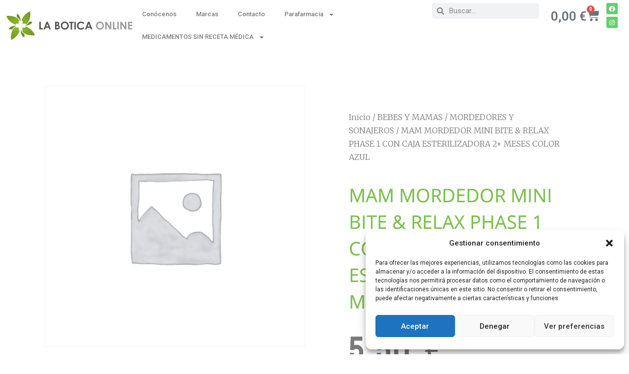

--- FILE ---
content_type: text/html; charset=UTF-8
request_url: https://www.laboticaonline.es/producto/mam-mordedor-mini-bite-relax-phase-1-con-caja-esterilizadora-2-meses-color-azul/
body_size: 33806
content:
<!doctype html>
<html lang="es" prefix="og: https://ogp.me/ns#">
<head>
	<meta charset="UTF-8">
	<meta name="viewport" content="width=device-width, initial-scale=1">
	<link rel="profile" href="https://gmpg.org/xfn/11">
	
<!-- Optimización para motores de búsqueda de Rank Math -  https://rankmath.com/ -->
<title>MAM MORDEDOR MINI BITE &amp; RELAX PHASE 1 CON CAJA ESTERILIZADORA 2+ MESES COLOR AZUL - La botica online</title>
<meta name="robots" content="index, follow, max-snippet:-1, max-video-preview:-1, max-image-preview:large"/>
<link rel="canonical" href="https://www.laboticaonline.es/producto/mam-mordedor-mini-bite-relax-phase-1-con-caja-esterilizadora-2-meses-color-azul/" />
<meta property="og:locale" content="es_ES" />
<meta property="og:type" content="product" />
<meta property="og:title" content="MAM MORDEDOR MINI BITE &amp; RELAX PHASE 1 CON CAJA ESTERILIZADORA 2+ MESES COLOR AZUL - La botica online" />
<meta property="og:url" content="https://www.laboticaonline.es/producto/mam-mordedor-mini-bite-relax-phase-1-con-caja-esterilizadora-2-meses-color-azul/" />
<meta property="og:site_name" content="La botica online" />
<meta property="og:updated_time" content="2025-11-22T11:53:02+01:00" />
<meta property="product:price:amount" content="5.5" />
<meta property="product:price:currency" content="EUR" />
<meta property="product:availability" content="instock" />
<meta name="twitter:card" content="summary_large_image" />
<meta name="twitter:title" content="MAM MORDEDOR MINI BITE &amp; RELAX PHASE 1 CON CAJA ESTERILIZADORA 2+ MESES COLOR AZUL - La botica online" />
<script type="application/ld+json" class="rank-math-schema">{"@context":"https://schema.org","@graph":[{"@type":"Organization","@id":"https://www.laboticaonline.es/#organization","name":"La botica online","logo":{"@type":"ImageObject","@id":"https://www.laboticaonline.es/#logo","url":"https://www.laboticaonline.es/wp-content/uploads/2022/07/logo_a-1.svg","contentUrl":"https://www.laboticaonline.es/wp-content/uploads/2022/07/logo_a-1.svg","caption":"La botica online","inLanguage":"es"}},{"@type":"WebSite","@id":"https://www.laboticaonline.es/#website","url":"https://www.laboticaonline.es","name":"La botica online","publisher":{"@id":"https://www.laboticaonline.es/#organization"},"inLanguage":"es"},{"@type":"ItemPage","@id":"https://www.laboticaonline.es/producto/mam-mordedor-mini-bite-relax-phase-1-con-caja-esterilizadora-2-meses-color-azul/#webpage","url":"https://www.laboticaonline.es/producto/mam-mordedor-mini-bite-relax-phase-1-con-caja-esterilizadora-2-meses-color-azul/","name":"MAM MORDEDOR MINI BITE &amp; RELAX PHASE 1 CON CAJA ESTERILIZADORA 2+ MESES COLOR AZUL - La botica online","datePublished":"2025-02-12T19:07:54+01:00","dateModified":"2025-11-22T11:53:02+01:00","isPartOf":{"@id":"https://www.laboticaonline.es/#website"},"inLanguage":"es"},{"@type":"Product","name":"MAM MORDEDOR MINI BITE &amp; RELAX PHASE 1 CON CAJA ESTERILIZADORA 2+ MESES COLOR AZUL - La botica online","sku":"197617","category":"BEBES Y MAMAS","mainEntityOfPage":{"@id":"https://www.laboticaonline.es/producto/mam-mordedor-mini-bite-relax-phase-1-con-caja-esterilizadora-2-meses-color-azul/#webpage"},"offers":{"@type":"Offer","price":"5.50","priceCurrency":"EUR","priceValidUntil":"2027-12-31","availability":"https://schema.org/InStock","itemCondition":"NewCondition","url":"https://www.laboticaonline.es/producto/mam-mordedor-mini-bite-relax-phase-1-con-caja-esterilizadora-2-meses-color-azul/","seller":{"@type":"Organization","@id":"https://www.laboticaonline.es/","name":"La botica online","url":"https://www.laboticaonline.es","logo":""},"priceSpecification":{"price":"5.5","priceCurrency":"EUR","valueAddedTaxIncluded":"true"}},"@id":"https://www.laboticaonline.es/producto/mam-mordedor-mini-bite-relax-phase-1-con-caja-esterilizadora-2-meses-color-azul/#richSnippet"}]}</script>
<!-- /Plugin Rank Math WordPress SEO -->

<link rel='dns-prefetch' href='//www.googletagmanager.com' />
<link rel="alternate" type="application/rss+xml" title="La botica online &raquo; Feed" href="https://www.laboticaonline.es/feed/" />
<link rel="alternate" title="oEmbed (JSON)" type="application/json+oembed" href="https://www.laboticaonline.es/wp-json/oembed/1.0/embed?url=https%3A%2F%2Fwww.laboticaonline.es%2Fproducto%2Fmam-mordedor-mini-bite-relax-phase-1-con-caja-esterilizadora-2-meses-color-azul%2F" />
<link rel="alternate" title="oEmbed (XML)" type="text/xml+oembed" href="https://www.laboticaonline.es/wp-json/oembed/1.0/embed?url=https%3A%2F%2Fwww.laboticaonline.es%2Fproducto%2Fmam-mordedor-mini-bite-relax-phase-1-con-caja-esterilizadora-2-meses-color-azul%2F&#038;format=xml" />
<style id='wp-img-auto-sizes-contain-inline-css'>
img:is([sizes=auto i],[sizes^="auto," i]){contain-intrinsic-size:3000px 1500px}
/*# sourceURL=wp-img-auto-sizes-contain-inline-css */
</style>
<style id='wp-emoji-styles-inline-css'>

	img.wp-smiley, img.emoji {
		display: inline !important;
		border: none !important;
		box-shadow: none !important;
		height: 1em !important;
		width: 1em !important;
		margin: 0 0.07em !important;
		vertical-align: -0.1em !important;
		background: none !important;
		padding: 0 !important;
	}
/*# sourceURL=wp-emoji-styles-inline-css */
</style>
<link rel='stylesheet' id='wp-block-library-css' href='https://www.laboticaonline.es/wp-includes/css/dist/block-library/style.min.css?ver=6.9' media='all' />
<link rel='stylesheet' id='wc-blocks-style-css' href='https://www.laboticaonline.es/wp-content/plugins/woocommerce/assets/client/blocks/wc-blocks.css?ver=wc-9.7.2' media='all' />
<style id='global-styles-inline-css'>
:root{--wp--preset--aspect-ratio--square: 1;--wp--preset--aspect-ratio--4-3: 4/3;--wp--preset--aspect-ratio--3-4: 3/4;--wp--preset--aspect-ratio--3-2: 3/2;--wp--preset--aspect-ratio--2-3: 2/3;--wp--preset--aspect-ratio--16-9: 16/9;--wp--preset--aspect-ratio--9-16: 9/16;--wp--preset--color--black: #000000;--wp--preset--color--cyan-bluish-gray: #abb8c3;--wp--preset--color--white: #ffffff;--wp--preset--color--pale-pink: #f78da7;--wp--preset--color--vivid-red: #cf2e2e;--wp--preset--color--luminous-vivid-orange: #ff6900;--wp--preset--color--luminous-vivid-amber: #fcb900;--wp--preset--color--light-green-cyan: #7bdcb5;--wp--preset--color--vivid-green-cyan: #00d084;--wp--preset--color--pale-cyan-blue: #8ed1fc;--wp--preset--color--vivid-cyan-blue: #0693e3;--wp--preset--color--vivid-purple: #9b51e0;--wp--preset--gradient--vivid-cyan-blue-to-vivid-purple: linear-gradient(135deg,rgb(6,147,227) 0%,rgb(155,81,224) 100%);--wp--preset--gradient--light-green-cyan-to-vivid-green-cyan: linear-gradient(135deg,rgb(122,220,180) 0%,rgb(0,208,130) 100%);--wp--preset--gradient--luminous-vivid-amber-to-luminous-vivid-orange: linear-gradient(135deg,rgb(252,185,0) 0%,rgb(255,105,0) 100%);--wp--preset--gradient--luminous-vivid-orange-to-vivid-red: linear-gradient(135deg,rgb(255,105,0) 0%,rgb(207,46,46) 100%);--wp--preset--gradient--very-light-gray-to-cyan-bluish-gray: linear-gradient(135deg,rgb(238,238,238) 0%,rgb(169,184,195) 100%);--wp--preset--gradient--cool-to-warm-spectrum: linear-gradient(135deg,rgb(74,234,220) 0%,rgb(151,120,209) 20%,rgb(207,42,186) 40%,rgb(238,44,130) 60%,rgb(251,105,98) 80%,rgb(254,248,76) 100%);--wp--preset--gradient--blush-light-purple: linear-gradient(135deg,rgb(255,206,236) 0%,rgb(152,150,240) 100%);--wp--preset--gradient--blush-bordeaux: linear-gradient(135deg,rgb(254,205,165) 0%,rgb(254,45,45) 50%,rgb(107,0,62) 100%);--wp--preset--gradient--luminous-dusk: linear-gradient(135deg,rgb(255,203,112) 0%,rgb(199,81,192) 50%,rgb(65,88,208) 100%);--wp--preset--gradient--pale-ocean: linear-gradient(135deg,rgb(255,245,203) 0%,rgb(182,227,212) 50%,rgb(51,167,181) 100%);--wp--preset--gradient--electric-grass: linear-gradient(135deg,rgb(202,248,128) 0%,rgb(113,206,126) 100%);--wp--preset--gradient--midnight: linear-gradient(135deg,rgb(2,3,129) 0%,rgb(40,116,252) 100%);--wp--preset--font-size--small: 13px;--wp--preset--font-size--medium: 20px;--wp--preset--font-size--large: 36px;--wp--preset--font-size--x-large: 42px;--wp--preset--font-family--inter: "Inter", sans-serif;--wp--preset--font-family--cardo: Cardo;--wp--preset--spacing--20: 0.44rem;--wp--preset--spacing--30: 0.67rem;--wp--preset--spacing--40: 1rem;--wp--preset--spacing--50: 1.5rem;--wp--preset--spacing--60: 2.25rem;--wp--preset--spacing--70: 3.38rem;--wp--preset--spacing--80: 5.06rem;--wp--preset--shadow--natural: 6px 6px 9px rgba(0, 0, 0, 0.2);--wp--preset--shadow--deep: 12px 12px 50px rgba(0, 0, 0, 0.4);--wp--preset--shadow--sharp: 6px 6px 0px rgba(0, 0, 0, 0.2);--wp--preset--shadow--outlined: 6px 6px 0px -3px rgb(255, 255, 255), 6px 6px rgb(0, 0, 0);--wp--preset--shadow--crisp: 6px 6px 0px rgb(0, 0, 0);}:where(.is-layout-flex){gap: 0.5em;}:where(.is-layout-grid){gap: 0.5em;}body .is-layout-flex{display: flex;}.is-layout-flex{flex-wrap: wrap;align-items: center;}.is-layout-flex > :is(*, div){margin: 0;}body .is-layout-grid{display: grid;}.is-layout-grid > :is(*, div){margin: 0;}:where(.wp-block-columns.is-layout-flex){gap: 2em;}:where(.wp-block-columns.is-layout-grid){gap: 2em;}:where(.wp-block-post-template.is-layout-flex){gap: 1.25em;}:where(.wp-block-post-template.is-layout-grid){gap: 1.25em;}.has-black-color{color: var(--wp--preset--color--black) !important;}.has-cyan-bluish-gray-color{color: var(--wp--preset--color--cyan-bluish-gray) !important;}.has-white-color{color: var(--wp--preset--color--white) !important;}.has-pale-pink-color{color: var(--wp--preset--color--pale-pink) !important;}.has-vivid-red-color{color: var(--wp--preset--color--vivid-red) !important;}.has-luminous-vivid-orange-color{color: var(--wp--preset--color--luminous-vivid-orange) !important;}.has-luminous-vivid-amber-color{color: var(--wp--preset--color--luminous-vivid-amber) !important;}.has-light-green-cyan-color{color: var(--wp--preset--color--light-green-cyan) !important;}.has-vivid-green-cyan-color{color: var(--wp--preset--color--vivid-green-cyan) !important;}.has-pale-cyan-blue-color{color: var(--wp--preset--color--pale-cyan-blue) !important;}.has-vivid-cyan-blue-color{color: var(--wp--preset--color--vivid-cyan-blue) !important;}.has-vivid-purple-color{color: var(--wp--preset--color--vivid-purple) !important;}.has-black-background-color{background-color: var(--wp--preset--color--black) !important;}.has-cyan-bluish-gray-background-color{background-color: var(--wp--preset--color--cyan-bluish-gray) !important;}.has-white-background-color{background-color: var(--wp--preset--color--white) !important;}.has-pale-pink-background-color{background-color: var(--wp--preset--color--pale-pink) !important;}.has-vivid-red-background-color{background-color: var(--wp--preset--color--vivid-red) !important;}.has-luminous-vivid-orange-background-color{background-color: var(--wp--preset--color--luminous-vivid-orange) !important;}.has-luminous-vivid-amber-background-color{background-color: var(--wp--preset--color--luminous-vivid-amber) !important;}.has-light-green-cyan-background-color{background-color: var(--wp--preset--color--light-green-cyan) !important;}.has-vivid-green-cyan-background-color{background-color: var(--wp--preset--color--vivid-green-cyan) !important;}.has-pale-cyan-blue-background-color{background-color: var(--wp--preset--color--pale-cyan-blue) !important;}.has-vivid-cyan-blue-background-color{background-color: var(--wp--preset--color--vivid-cyan-blue) !important;}.has-vivid-purple-background-color{background-color: var(--wp--preset--color--vivid-purple) !important;}.has-black-border-color{border-color: var(--wp--preset--color--black) !important;}.has-cyan-bluish-gray-border-color{border-color: var(--wp--preset--color--cyan-bluish-gray) !important;}.has-white-border-color{border-color: var(--wp--preset--color--white) !important;}.has-pale-pink-border-color{border-color: var(--wp--preset--color--pale-pink) !important;}.has-vivid-red-border-color{border-color: var(--wp--preset--color--vivid-red) !important;}.has-luminous-vivid-orange-border-color{border-color: var(--wp--preset--color--luminous-vivid-orange) !important;}.has-luminous-vivid-amber-border-color{border-color: var(--wp--preset--color--luminous-vivid-amber) !important;}.has-light-green-cyan-border-color{border-color: var(--wp--preset--color--light-green-cyan) !important;}.has-vivid-green-cyan-border-color{border-color: var(--wp--preset--color--vivid-green-cyan) !important;}.has-pale-cyan-blue-border-color{border-color: var(--wp--preset--color--pale-cyan-blue) !important;}.has-vivid-cyan-blue-border-color{border-color: var(--wp--preset--color--vivid-cyan-blue) !important;}.has-vivid-purple-border-color{border-color: var(--wp--preset--color--vivid-purple) !important;}.has-vivid-cyan-blue-to-vivid-purple-gradient-background{background: var(--wp--preset--gradient--vivid-cyan-blue-to-vivid-purple) !important;}.has-light-green-cyan-to-vivid-green-cyan-gradient-background{background: var(--wp--preset--gradient--light-green-cyan-to-vivid-green-cyan) !important;}.has-luminous-vivid-amber-to-luminous-vivid-orange-gradient-background{background: var(--wp--preset--gradient--luminous-vivid-amber-to-luminous-vivid-orange) !important;}.has-luminous-vivid-orange-to-vivid-red-gradient-background{background: var(--wp--preset--gradient--luminous-vivid-orange-to-vivid-red) !important;}.has-very-light-gray-to-cyan-bluish-gray-gradient-background{background: var(--wp--preset--gradient--very-light-gray-to-cyan-bluish-gray) !important;}.has-cool-to-warm-spectrum-gradient-background{background: var(--wp--preset--gradient--cool-to-warm-spectrum) !important;}.has-blush-light-purple-gradient-background{background: var(--wp--preset--gradient--blush-light-purple) !important;}.has-blush-bordeaux-gradient-background{background: var(--wp--preset--gradient--blush-bordeaux) !important;}.has-luminous-dusk-gradient-background{background: var(--wp--preset--gradient--luminous-dusk) !important;}.has-pale-ocean-gradient-background{background: var(--wp--preset--gradient--pale-ocean) !important;}.has-electric-grass-gradient-background{background: var(--wp--preset--gradient--electric-grass) !important;}.has-midnight-gradient-background{background: var(--wp--preset--gradient--midnight) !important;}.has-small-font-size{font-size: var(--wp--preset--font-size--small) !important;}.has-medium-font-size{font-size: var(--wp--preset--font-size--medium) !important;}.has-large-font-size{font-size: var(--wp--preset--font-size--large) !important;}.has-x-large-font-size{font-size: var(--wp--preset--font-size--x-large) !important;}
/*# sourceURL=global-styles-inline-css */
</style>

<style id='classic-theme-styles-inline-css'>
/*! This file is auto-generated */
.wp-block-button__link{color:#fff;background-color:#32373c;border-radius:9999px;box-shadow:none;text-decoration:none;padding:calc(.667em + 2px) calc(1.333em + 2px);font-size:1.125em}.wp-block-file__button{background:#32373c;color:#fff;text-decoration:none}
/*# sourceURL=/wp-includes/css/classic-themes.min.css */
</style>
<link rel='stylesheet' id='photoswipe-css' href='https://www.laboticaonline.es/wp-content/plugins/woocommerce/assets/css/photoswipe/photoswipe.min.css?ver=9.7.2' media='all' />
<link rel='stylesheet' id='photoswipe-default-skin-css' href='https://www.laboticaonline.es/wp-content/plugins/woocommerce/assets/css/photoswipe/default-skin/default-skin.min.css?ver=9.7.2' media='all' />
<link rel='stylesheet' id='woocommerce-layout-css' href='https://www.laboticaonline.es/wp-content/plugins/woocommerce/assets/css/woocommerce-layout.css?ver=9.7.2' media='all' />
<link rel='stylesheet' id='woocommerce-smallscreen-css' href='https://www.laboticaonline.es/wp-content/plugins/woocommerce/assets/css/woocommerce-smallscreen.css?ver=9.7.2' media='only screen and (max-width: 768px)' />
<link rel='stylesheet' id='woocommerce-general-css' href='https://www.laboticaonline.es/wp-content/plugins/woocommerce/assets/css/woocommerce.css?ver=9.7.2' media='all' />
<style id='woocommerce-inline-inline-css'>
.woocommerce form .form-row .required { visibility: visible; }
/*# sourceURL=woocommerce-inline-inline-css */
</style>
<link rel='stylesheet' id='cmplz-general-css' href='https://www.laboticaonline.es/wp-content/plugins/complianz-gdpr/assets/css/cookieblocker.min.css?ver=1726226417' media='all' />
<link rel='stylesheet' id='brands-styles-css' href='https://www.laboticaonline.es/wp-content/plugins/woocommerce/assets/css/brands.css?ver=9.7.2' media='all' />
<link rel='stylesheet' id='hello-elementor-css' href='https://www.laboticaonline.es/wp-content/themes/hello-elementor/style.min.css?ver=3.1.1' media='all' />
<link rel='stylesheet' id='hello-elementor-theme-style-css' href='https://www.laboticaonline.es/wp-content/themes/hello-elementor/theme.min.css?ver=3.1.1' media='all' />
<link rel='stylesheet' id='hello-elementor-header-footer-css' href='https://www.laboticaonline.es/wp-content/themes/hello-elementor/header-footer.min.css?ver=3.1.1' media='all' />
<link rel='stylesheet' id='elementor-frontend-css' href='https://www.laboticaonline.es/wp-content/uploads/elementor/css/custom-frontend.min.css?ver=1767854253' media='all' />
<link rel='stylesheet' id='elementor-post-46-css' href='https://www.laboticaonline.es/wp-content/uploads/elementor/css/post-46.css?ver=1767854254' media='all' />
<link rel='stylesheet' id='widget-image-css' href='https://www.laboticaonline.es/wp-content/plugins/elementor/assets/css/widget-image.min.css?ver=3.24.4' media='all' />
<link rel='stylesheet' id='widget-nav-menu-css' href='https://www.laboticaonline.es/wp-content/uploads/elementor/css/custom-pro-widget-nav-menu.min.css?ver=1767854253' media='all' />
<link rel='stylesheet' id='widget-theme-elements-css' href='https://www.laboticaonline.es/wp-content/plugins/elementor-pro/assets/css/widget-theme-elements.min.css?ver=3.24.2' media='all' />
<link rel='stylesheet' id='widget-social-icons-css' href='https://www.laboticaonline.es/wp-content/plugins/elementor/assets/css/widget-social-icons.min.css?ver=3.24.4' media='all' />
<link rel='stylesheet' id='e-apple-webkit-css' href='https://www.laboticaonline.es/wp-content/plugins/elementor/assets/css/conditionals/apple-webkit.min.css?ver=3.24.4' media='all' />
<link rel='stylesheet' id='widget-text-editor-css' href='https://www.laboticaonline.es/wp-content/plugins/elementor/assets/css/widget-text-editor.min.css?ver=3.24.4' media='all' />
<link rel='stylesheet' id='widget-icon-list-css' href='https://www.laboticaonline.es/wp-content/uploads/elementor/css/custom-widget-icon-list.min.css?ver=1767854253' media='all' />
<link rel='stylesheet' id='e-shapes-css' href='https://www.laboticaonline.es/wp-content/plugins/elementor/assets/css/conditionals/shapes.min.css?ver=3.24.4' media='all' />
<link rel='stylesheet' id='widget-spacer-css' href='https://www.laboticaonline.es/wp-content/plugins/elementor/assets/css/widget-spacer.min.css?ver=3.24.4' media='all' />
<link rel='stylesheet' id='swiper-css' href='https://www.laboticaonline.es/wp-content/plugins/elementor/assets/lib/swiper/v8/css/swiper.min.css?ver=8.4.5' media='all' />
<link rel='stylesheet' id='e-swiper-css' href='https://www.laboticaonline.es/wp-content/plugins/elementor/assets/css/conditionals/e-swiper.min.css?ver=3.24.4' media='all' />
<link rel='stylesheet' id='elementor-pro-css' href='https://www.laboticaonline.es/wp-content/uploads/elementor/css/custom-pro-frontend.min.css?ver=1767854254' media='all' />
<link rel='stylesheet' id='elementor-post-150-css' href='https://www.laboticaonline.es/wp-content/uploads/elementor/css/post-150.css?ver=1767854254' media='all' />
<link rel='stylesheet' id='elementor-post-349-css' href='https://www.laboticaonline.es/wp-content/uploads/elementor/css/post-349.css?ver=1767854254' media='all' />
<link rel='stylesheet' id='elementor-post-27706-css' href='https://www.laboticaonline.es/wp-content/uploads/elementor/css/post-27706.css?ver=1767854254' media='all' />
<link rel='stylesheet' id='widget-woocommerce-css' href='https://www.laboticaonline.es/wp-content/plugins/elementor-pro/assets/css/widget-woocommerce.min.css?ver=3.24.2' media='all' />
<link rel='stylesheet' id='pwb-styles-frontend-css' href='https://www.laboticaonline.es/wp-content/plugins/perfect-woocommerce-brands/build/frontend/css/style.css?ver=3.4.3' media='all' />
<link rel='stylesheet' id='joinchat-css' href='https://www.laboticaonline.es/wp-content/plugins/creame-whatsapp-me/public/css/joinchat.min.css?ver=5.1.7' media='all' />
<link rel='stylesheet' id='wcfm_enquiry_tab_css-css' href='https://www.laboticaonline.es/wp-content/plugins/wc-frontend-manager/assets/css/min/enquiry/wcfm-style-enquiry-tab.css?ver=6.7.15' media='all' />
<link rel='stylesheet' id='wcfm_product_multivendor_css-css' href='https://www.laboticaonline.es/wp-content/plugins/wc-multivendor-marketplace/assets/css/product_multivendor/wcfmmp-style-product-multivendor.css?ver=6.7.15' media='all' />
<link rel='stylesheet' id='jquery-ui-style-css' href='https://www.laboticaonline.es/wp-content/plugins/woocommerce/assets/css/jquery-ui/jquery-ui.min.css?ver=9.7.2' media='all' />
<link rel='stylesheet' id='wcfm_fa_icon_css-css' href='https://www.laboticaonline.es/wp-content/plugins/wc-frontend-manager/assets/fonts/font-awesome/css/wcfmicon.min.css?ver=6.7.15' media='all' />
<link rel='stylesheet' id='wcfm_core_css-css' href='https://www.laboticaonline.es/wp-content/plugins/wc-frontend-manager/assets/css/min/wcfm-style-core.css?ver=6.7.15' media='all' />
<link rel='stylesheet' id='wcfmmp_product_css-css' href='https://www.laboticaonline.es/wp-content/plugins/wc-multivendor-marketplace/assets/css/min/store/wcfmmp-style-product.css?ver=3.6.13' media='all' />
<link rel='stylesheet' id='google-fonts-1-css' href='https://fonts.googleapis.com/css?family=Roboto+Flex%3A100%2C100italic%2C200%2C200italic%2C300%2C300italic%2C400%2C400italic%2C500%2C500italic%2C600%2C600italic%2C700%2C700italic%2C800%2C800italic%2C900%2C900italic%7CRoboto%3A100%2C100italic%2C200%2C200italic%2C300%2C300italic%2C400%2C400italic%2C500%2C500italic%2C600%2C600italic%2C700%2C700italic%2C800%2C800italic%2C900%2C900italic%7CMerriweather%3A100%2C100italic%2C200%2C200italic%2C300%2C300italic%2C400%2C400italic%2C500%2C500italic%2C600%2C600italic%2C700%2C700italic%2C800%2C800italic%2C900%2C900italic%7CBayon%3A100%2C100italic%2C200%2C200italic%2C300%2C300italic%2C400%2C400italic%2C500%2C500italic%2C600%2C600italic%2C700%2C700italic%2C800%2C800italic%2C900%2C900italic%7CArchivo+Narrow%3A100%2C100italic%2C200%2C200italic%2C300%2C300italic%2C400%2C400italic%2C500%2C500italic%2C600%2C600italic%2C700%2C700italic%2C800%2C800italic%2C900%2C900italic&#038;display=auto&#038;ver=6.9' media='all' />
<link rel='stylesheet' id='google-earlyaccess-2-css' href='https://fonts.googleapis.com/earlyaccess/opensanshebrew.css?ver=6.9' media='all' />
<link rel="preconnect" href="https://fonts.gstatic.com/" crossorigin><script src="https://www.laboticaonline.es/wp-includes/js/jquery/jquery.min.js?ver=3.7.1" id="jquery-core-js"></script>
<script src="https://www.laboticaonline.es/wp-includes/js/jquery/jquery-migrate.min.js?ver=3.4.1" id="jquery-migrate-js"></script>
<script src="https://www.laboticaonline.es/wp-content/plugins/woocommerce/assets/js/jquery-blockui/jquery.blockUI.min.js?ver=2.7.0-wc.9.7.2" id="jquery-blockui-js" defer data-wp-strategy="defer"></script>
<script id="wc-add-to-cart-js-extra">
var wc_add_to_cart_params = {"ajax_url":"/wp-admin/admin-ajax.php","wc_ajax_url":"/?wc-ajax=%%endpoint%%","i18n_view_cart":"Ver carrito","cart_url":"https://www.laboticaonline.es/carrito/","is_cart":"","cart_redirect_after_add":"no"};
//# sourceURL=wc-add-to-cart-js-extra
</script>
<script src="https://www.laboticaonline.es/wp-content/plugins/woocommerce/assets/js/frontend/add-to-cart.min.js?ver=9.7.2" id="wc-add-to-cart-js" defer data-wp-strategy="defer"></script>
<script src="https://www.laboticaonline.es/wp-content/plugins/woocommerce/assets/js/zoom/jquery.zoom.min.js?ver=1.7.21-wc.9.7.2" id="zoom-js" defer data-wp-strategy="defer"></script>
<script src="https://www.laboticaonline.es/wp-content/plugins/woocommerce/assets/js/flexslider/jquery.flexslider.min.js?ver=2.7.2-wc.9.7.2" id="flexslider-js" defer data-wp-strategy="defer"></script>
<script src="https://www.laboticaonline.es/wp-content/plugins/woocommerce/assets/js/photoswipe/photoswipe.min.js?ver=4.1.1-wc.9.7.2" id="photoswipe-js" defer data-wp-strategy="defer"></script>
<script src="https://www.laboticaonline.es/wp-content/plugins/woocommerce/assets/js/photoswipe/photoswipe-ui-default.min.js?ver=4.1.1-wc.9.7.2" id="photoswipe-ui-default-js" defer data-wp-strategy="defer"></script>
<script id="wc-single-product-js-extra">
var wc_single_product_params = {"i18n_required_rating_text":"Por favor elige una puntuaci\u00f3n","i18n_rating_options":["1 de 5 estrellas","2 de 5 estrellas","3 de 5 estrellas","4 de 5 estrellas","5 de 5 estrellas"],"i18n_product_gallery_trigger_text":"Ver galer\u00eda de im\u00e1genes a pantalla completa","review_rating_required":"yes","flexslider":{"rtl":false,"animation":"slide","smoothHeight":true,"directionNav":false,"controlNav":"thumbnails","slideshow":false,"animationSpeed":500,"animationLoop":false,"allowOneSlide":false},"zoom_enabled":"1","zoom_options":[],"photoswipe_enabled":"1","photoswipe_options":{"shareEl":false,"closeOnScroll":false,"history":false,"hideAnimationDuration":0,"showAnimationDuration":0},"flexslider_enabled":"1"};
//# sourceURL=wc-single-product-js-extra
</script>
<script src="https://www.laboticaonline.es/wp-content/plugins/woocommerce/assets/js/frontend/single-product.min.js?ver=9.7.2" id="wc-single-product-js" defer data-wp-strategy="defer"></script>
<script src="https://www.laboticaonline.es/wp-content/plugins/woocommerce/assets/js/js-cookie/js.cookie.min.js?ver=2.1.4-wc.9.7.2" id="js-cookie-js" defer data-wp-strategy="defer"></script>
<script id="woocommerce-js-extra">
var woocommerce_params = {"ajax_url":"/wp-admin/admin-ajax.php","wc_ajax_url":"/?wc-ajax=%%endpoint%%","i18n_password_show":"Mostrar contrase\u00f1a","i18n_password_hide":"Ocultar contrase\u00f1a"};
//# sourceURL=woocommerce-js-extra
</script>
<script src="https://www.laboticaonline.es/wp-content/plugins/woocommerce/assets/js/frontend/woocommerce.min.js?ver=9.7.2" id="woocommerce-js" defer data-wp-strategy="defer"></script>
<link rel="https://api.w.org/" href="https://www.laboticaonline.es/wp-json/" /><link rel="alternate" title="JSON" type="application/json" href="https://www.laboticaonline.es/wp-json/wp/v2/product/80378" /><link rel="EditURI" type="application/rsd+xml" title="RSD" href="https://www.laboticaonline.es/xmlrpc.php?rsd" />
<meta name="generator" content="WordPress 6.9" />
<link rel='shortlink' href='https://www.laboticaonline.es/?p=80378' />
<meta name="generator" content="Site Kit by Google 1.156.0" />			<style>.cmplz-hidden {
					display: none !important;
				}</style>	<noscript><style>.woocommerce-product-gallery{ opacity: 1 !important; }</style></noscript>
	<meta name="generator" content="Elementor 3.24.4; features: e_font_icon_svg, additional_custom_breakpoints, e_optimized_control_loading, e_element_cache; settings: css_print_method-external, google_font-enabled, font_display-auto">
			<style>
				.e-con.e-parent:nth-of-type(n+4):not(.e-lazyloaded):not(.e-no-lazyload),
				.e-con.e-parent:nth-of-type(n+4):not(.e-lazyloaded):not(.e-no-lazyload) * {
					background-image: none !important;
				}
				@media screen and (max-height: 1024px) {
					.e-con.e-parent:nth-of-type(n+3):not(.e-lazyloaded):not(.e-no-lazyload),
					.e-con.e-parent:nth-of-type(n+3):not(.e-lazyloaded):not(.e-no-lazyload) * {
						background-image: none !important;
					}
				}
				@media screen and (max-height: 640px) {
					.e-con.e-parent:nth-of-type(n+2):not(.e-lazyloaded):not(.e-no-lazyload),
					.e-con.e-parent:nth-of-type(n+2):not(.e-lazyloaded):not(.e-no-lazyload) * {
						background-image: none !important;
					}
				}
			</style>
			<style class='wp-fonts-local'>
@font-face{font-family:Inter;font-style:normal;font-weight:300 900;font-display:fallback;src:url('https://www.laboticaonline.es/wp-content/plugins/woocommerce/assets/fonts/Inter-VariableFont_slnt,wght.woff2') format('woff2');font-stretch:normal;}
@font-face{font-family:Cardo;font-style:normal;font-weight:400;font-display:fallback;src:url('https://www.laboticaonline.es/wp-content/plugins/woocommerce/assets/fonts/cardo_normal_400.woff2') format('woff2');}
</style>
<link rel="icon" href="https://www.laboticaonline.es/wp-content/uploads/2022/07/favicon_farmacia-100x100.png" sizes="32x32" />
<link rel="icon" href="https://www.laboticaonline.es/wp-content/uploads/2022/07/favicon_farmacia-200x200.png" sizes="192x192" />
<link rel="apple-touch-icon" href="https://www.laboticaonline.es/wp-content/uploads/2022/07/favicon_farmacia-200x200.png" />
<meta name="msapplication-TileImage" content="https://www.laboticaonline.es/wp-content/uploads/2022/07/favicon_farmacia.png" />
</head>
<body data-cmplz=1 class="wp-singular product-template-default single single-product postid-80378 wp-custom-logo wp-theme-hello-elementor theme-hello-elementor woocommerce woocommerce-page woocommerce-no-js wcfm-theme-hello-elementor elementor-default elementor-template-full-width elementor-kit-46 elementor-page-27706">


<a class="skip-link screen-reader-text" href="#content">Ir al contenido</a>

		<div data-elementor-type="header" data-elementor-id="150" class="elementor elementor-150 elementor-location-header" data-elementor-post-type="elementor_library">
			<div class="elementor-element elementor-element-f0af7e1 e-con-full e-flex e-con e-parent" data-id="f0af7e1" data-element_type="container">
				<div class="elementor-element elementor-element-468a18d elementor-widget elementor-widget-theme-site-logo elementor-widget-image" data-id="468a18d" data-element_type="widget" data-widget_type="theme-site-logo.default">
				<div class="elementor-widget-container">
									<a href="https://www.laboticaonline.es">
			<img width="455" height="103" src="https://www.laboticaonline.es/wp-content/uploads/2022/07/logo_a-1.svg" class="attachment-full size-full wp-image-47" alt="" />				</a>
									</div>
				</div>
				<div class="elementor-element elementor-element-f5792e9 elementor-nav-menu--stretch elementor-nav-menu--dropdown-tablet elementor-nav-menu__text-align-aside elementor-nav-menu--toggle elementor-nav-menu--burger elementor-widget elementor-widget-nav-menu" data-id="f5792e9" data-element_type="widget" data-settings="{&quot;full_width&quot;:&quot;stretch&quot;,&quot;layout&quot;:&quot;horizontal&quot;,&quot;submenu_icon&quot;:{&quot;value&quot;:&quot;&lt;svg class=\&quot;e-font-icon-svg e-fas-caret-down\&quot; viewBox=\&quot;0 0 320 512\&quot; xmlns=\&quot;http:\/\/www.w3.org\/2000\/svg\&quot;&gt;&lt;path d=\&quot;M31.3 192h257.3c17.8 0 26.7 21.5 14.1 34.1L174.1 354.8c-7.8 7.8-20.5 7.8-28.3 0L17.2 226.1C4.6 213.5 13.5 192 31.3 192z\&quot;&gt;&lt;\/path&gt;&lt;\/svg&gt;&quot;,&quot;library&quot;:&quot;fa-solid&quot;},&quot;toggle&quot;:&quot;burger&quot;}" data-widget_type="nav-menu.default">
				<div class="elementor-widget-container">
						<nav aria-label="Menú" class="elementor-nav-menu--main elementor-nav-menu__container elementor-nav-menu--layout-horizontal e--pointer-underline e--animation-fade">
				<ul id="menu-1-f5792e9" class="elementor-nav-menu"><li class="menu-item menu-item-type-post_type menu-item-object-page menu-item-35365"><a href="https://www.laboticaonline.es/conocenos/" class="elementor-item">Conócenos</a></li>
<li class="menu-item menu-item-type-post_type menu-item-object-page menu-item-340"><a href="https://www.laboticaonline.es/marcas/" class="elementor-item">Marcas</a></li>
<li class="menu-item menu-item-type-post_type menu-item-object-page menu-item-342"><a href="https://www.laboticaonline.es/contacto/" class="elementor-item">Contacto</a></li>
<li class="menu-item menu-item-type-post_type menu-item-object-page menu-item-has-children menu-item-28304"><a href="https://www.laboticaonline.es/parafarmacia/" class="elementor-item">Parafarmacia</a>
<ul class="sub-menu elementor-nav-menu--dropdown">
	<li class="menu-item menu-item-type-taxonomy menu-item-object-product_cat current-product-ancestor current-menu-parent current-product-parent menu-item-has-children menu-item-84610"><a href="https://www.laboticaonline.es/categoria-producto/bebes-y-mamas/" class="elementor-sub-item">BEBES Y MAMAS</a>
	<ul class="sub-menu elementor-nav-menu--dropdown">
		<li class="menu-item menu-item-type-taxonomy menu-item-object-product_cat menu-item-84611"><a href="https://www.laboticaonline.es/categoria-producto/bebes-y-mamas/accesorios-alimentacion-infantil/" class="elementor-sub-item">ACCESORIOS ALIMENTACIÓN INFANTIL</a></li>
		<li class="menu-item menu-item-type-taxonomy menu-item-object-product_cat menu-item-84613"><a href="https://www.laboticaonline.es/categoria-producto/bebes-y-mamas/biberones-y-tetinas/" class="elementor-sub-item">BIBERONES Y TETINAS</a></li>
		<li class="menu-item menu-item-type-taxonomy menu-item-object-product_cat menu-item-84612"><a href="https://www.laboticaonline.es/categoria-producto/bebes-y-mamas/aseo-y-bano-infantil/" class="elementor-sub-item">ASEO Y BAÑO INFANTIL</a></li>
		<li class="menu-item menu-item-type-taxonomy menu-item-object-product_cat menu-item-84614"><a href="https://www.laboticaonline.es/categoria-producto/bebes-y-mamas/canastillas-y-regalos-para-bebes/" class="elementor-sub-item">CANASTILLAS Y REGALOS PARA BEBES</a></li>
		<li class="menu-item menu-item-type-taxonomy menu-item-object-product_cat menu-item-84615"><a href="https://www.laboticaonline.es/categoria-producto/bebes-y-mamas/chupetes-y-cadenitas/" class="elementor-sub-item">CHUPETES Y CADENITAS</a></li>
		<li class="menu-item menu-item-type-taxonomy menu-item-object-product_cat menu-item-84616"><a href="https://www.laboticaonline.es/categoria-producto/bebes-y-mamas/complementos-alimenticios-infantiles/" class="elementor-sub-item">COMPLEMENTOS ALIMENTICIOS INFANTILES</a></li>
		<li class="menu-item menu-item-type-taxonomy menu-item-object-product_cat menu-item-84617"><a href="https://www.laboticaonline.es/categoria-producto/bebes-y-mamas/cuidados-de-la-mama/" class="elementor-sub-item">CUIDADOS DE LA MAMA</a></li>
		<li class="menu-item menu-item-type-taxonomy menu-item-object-product_cat menu-item-84618"><a href="https://www.laboticaonline.es/categoria-producto/bebes-y-mamas/cuidados-del-bebe/" class="elementor-sub-item">CUIDADOS DEL BEBE</a></li>
		<li class="menu-item menu-item-type-taxonomy menu-item-object-product_cat menu-item-84706"><a href="https://www.laboticaonline.es/categoria-producto/bebes-y-mamas/leche-sy-papillas-infantiles/" class="elementor-sub-item">LECHE SY PAPILLAS INFANTILES</a></li>
		<li class="menu-item menu-item-type-taxonomy menu-item-object-product_cat current-product-ancestor current-menu-parent current-product-parent menu-item-84707"><a href="https://www.laboticaonline.es/categoria-producto/bebes-y-mamas/mordedores-y-sonajeros/" class="elementor-sub-item">MORDEDORES Y SONAJEROS</a></li>
		<li class="menu-item menu-item-type-taxonomy menu-item-object-product_cat menu-item-84708"><a href="https://www.laboticaonline.es/categoria-producto/bebes-y-mamas/panales-y-toallitas-infantiles/" class="elementor-sub-item">PAÑALES Y TOALLITAS INFANTILES</a></li>
	</ul>
</li>
	<li class="menu-item menu-item-type-taxonomy menu-item-object-product_cat menu-item-has-children menu-item-84619"><a href="https://www.laboticaonline.es/categoria-producto/capilar/" class="elementor-sub-item">CAPILAR</a>
	<ul class="sub-menu elementor-nav-menu--dropdown">
		<li class="menu-item menu-item-type-taxonomy menu-item-object-product_cat menu-item-84620"><a href="https://www.laboticaonline.es/categoria-producto/capilar/anticaida/" class="elementor-sub-item">ANTICAIDA</a></li>
		<li class="menu-item menu-item-type-taxonomy menu-item-object-product_cat menu-item-84621"><a href="https://www.laboticaonline.es/categoria-producto/capilar/anticaspa/" class="elementor-sub-item">ANTICASPA</a></li>
		<li class="menu-item menu-item-type-taxonomy menu-item-object-product_cat menu-item-84622"><a href="https://www.laboticaonline.es/categoria-producto/capilar/antipiojos/" class="elementor-sub-item">ANTIPIOJOS</a></li>
		<li class="menu-item menu-item-type-taxonomy menu-item-object-product_cat menu-item-84623"><a href="https://www.laboticaonline.es/categoria-producto/capilar/antiseborreicos/" class="elementor-sub-item">ANTISEBORREICOS</a></li>
		<li class="menu-item menu-item-type-taxonomy menu-item-object-product_cat menu-item-84624"><a href="https://www.laboticaonline.es/categoria-producto/capilar/colorantes-decolorantes/" class="elementor-sub-item">COLORANTES – DECOLORANTES</a></li>
		<li class="menu-item menu-item-type-taxonomy menu-item-object-product_cat menu-item-84702"><a href="https://www.laboticaonline.es/categoria-producto/capilar/higiene-y-cuidado-del-cabello/" class="elementor-sub-item">HIGIENE Y CUIDADO DEL CABELLO</a></li>
		<li class="menu-item menu-item-type-taxonomy menu-item-object-product_cat menu-item-84703"><a href="https://www.laboticaonline.es/categoria-producto/capilar/mascarillas-y-exfoliantes-capilares/" class="elementor-sub-item">MASCARILLAS Y EXFOLIANTES CAPILARES</a></li>
	</ul>
</li>
	<li class="menu-item menu-item-type-taxonomy menu-item-object-product_cat menu-item-has-children menu-item-84625"><a href="https://www.laboticaonline.es/categoria-producto/corporal/" class="elementor-sub-item">CORPORAL</a>
	<ul class="sub-menu elementor-nav-menu--dropdown">
		<li class="menu-item menu-item-type-taxonomy menu-item-object-product_cat menu-item-84626"><a href="https://www.laboticaonline.es/categoria-producto/corporal/anticeluliticos-y-antiestrias/" class="elementor-sub-item">ANTICELULÍTICOS Y ANTIESTRÍAS</a></li>
		<li class="menu-item menu-item-type-taxonomy menu-item-object-product_cat menu-item-84699"><a href="https://www.laboticaonline.es/categoria-producto/corporal/higiene-y-exfoliantes-corporales/" class="elementor-sub-item">HIGIENE Y EXFOLIANTES CORPORALES</a></li>
		<li class="menu-item menu-item-type-taxonomy menu-item-object-product_cat menu-item-84627"><a href="https://www.laboticaonline.es/categoria-producto/corporal/cicatrices/" class="elementor-sub-item">CICATRICES</a></li>
		<li class="menu-item menu-item-type-taxonomy menu-item-object-product_cat menu-item-84628"><a href="https://www.laboticaonline.es/categoria-producto/corporal/cuidado-de-manos-y-unas/" class="elementor-sub-item">CUIDADO DE MANOS Y UÑAS</a></li>
		<li class="menu-item menu-item-type-taxonomy menu-item-object-product_cat menu-item-84629"><a href="https://www.laboticaonline.es/categoria-producto/corporal/cuidado-de-pies/" class="elementor-sub-item">CUIDADO DE PIES</a></li>
		<li class="menu-item menu-item-type-taxonomy menu-item-object-product_cat menu-item-84630"><a href="https://www.laboticaonline.es/categoria-producto/corporal/depilatorios-decolorantes/" class="elementor-sub-item">DEPILATORIOS – DECOLORANTES</a></li>
		<li class="menu-item menu-item-type-taxonomy menu-item-object-product_cat menu-item-84631"><a href="https://www.laboticaonline.es/categoria-producto/corporal/desodorantes-antitranspirantes/" class="elementor-sub-item">DESODORANTES – ANTITRANSPIRANTES</a></li>
		<li class="menu-item menu-item-type-taxonomy menu-item-object-product_cat menu-item-84696"><a href="https://www.laboticaonline.es/categoria-producto/corporal/hidratantes-corporales/" class="elementor-sub-item">HIDRATANTES CORPORALES</a></li>
		<li class="menu-item menu-item-type-taxonomy menu-item-object-product_cat menu-item-84697"><a href="https://www.laboticaonline.es/categoria-producto/corporal/higiene-nasal/" class="elementor-sub-item">HIGIENE NASAL</a></li>
		<li class="menu-item menu-item-type-taxonomy menu-item-object-product_cat menu-item-84698"><a href="https://www.laboticaonline.es/categoria-producto/corporal/higiene-y-cuidado-intimo/" class="elementor-sub-item">HIGIENE Y CUIDADO ÍNTIMO</a></li>
		<li class="menu-item menu-item-type-taxonomy menu-item-object-product_cat menu-item-84700"><a href="https://www.laboticaonline.es/categoria-producto/corporal/ofertas-corporales/" class="elementor-sub-item">OFERTAS CORPORALES</a></li>
		<li class="menu-item menu-item-type-taxonomy menu-item-object-product_cat menu-item-84732"><a href="https://www.laboticaonline.es/categoria-producto/corporal/pendientes/" class="elementor-sub-item">PENDIENTES</a></li>
		<li class="menu-item menu-item-type-taxonomy menu-item-object-product_cat menu-item-84734"><a href="https://www.laboticaonline.es/categoria-producto/corporal/tratamientos-especificos/" class="elementor-sub-item">TRATAMIENTOS ESPECÍFICOS</a></li>
		<li class="menu-item menu-item-type-taxonomy menu-item-object-product_cat menu-item-84735"><a href="https://www.laboticaonline.es/categoria-producto/corporal/utensilios/" class="elementor-sub-item">UTENSILIOS</a></li>
	</ul>
</li>
	<li class="menu-item menu-item-type-taxonomy menu-item-object-product_cat menu-item-has-children menu-item-84632"><a href="https://www.laboticaonline.es/categoria-producto/dental/" class="elementor-sub-item">DENTAL</a>
	<ul class="sub-menu elementor-nav-menu--dropdown">
		<li class="menu-item menu-item-type-taxonomy menu-item-object-product_cat menu-item-84633"><a href="https://www.laboticaonline.es/categoria-producto/dental/accesorios-dentales/" class="elementor-sub-item">ACCESORIOS DENTALES</a></li>
		<li class="menu-item menu-item-type-taxonomy menu-item-object-product_cat menu-item-84634"><a href="https://www.laboticaonline.es/categoria-producto/dental/cepillos-dentales/" class="elementor-sub-item">CEPILLOS DENTALES</a></li>
		<li class="menu-item menu-item-type-taxonomy menu-item-object-product_cat menu-item-84729"><a href="https://www.laboticaonline.es/categoria-producto/dental/pastas-colutorios/" class="elementor-sub-item">PASTAS</a></li>
		<li class="menu-item menu-item-type-taxonomy menu-item-object-product_cat menu-item-84635"><a href="https://www.laboticaonline.es/categoria-producto/dental/colutorios/" class="elementor-sub-item">COLUTORIOS</a></li>
		<li class="menu-item menu-item-type-taxonomy menu-item-object-product_cat menu-item-84701"><a href="https://www.laboticaonline.es/categoria-producto/dental/higiene-bucal-infantil/" class="elementor-sub-item">HIGIENE BUCAL INFANTIL</a></li>
		<li class="menu-item menu-item-type-taxonomy menu-item-object-product_cat menu-item-84730"><a href="https://www.laboticaonline.es/categoria-producto/dental/protesis-dentales/" class="elementor-sub-item">PROTESIS DENTALES</a></li>
		<li class="menu-item menu-item-type-taxonomy menu-item-object-product_cat menu-item-84731"><a href="https://www.laboticaonline.es/categoria-producto/dental/tratamientos-bucales/" class="elementor-sub-item">TRATAMIENTOS BUCALES</a></li>
	</ul>
</li>
	<li class="menu-item menu-item-type-taxonomy menu-item-object-product_cat menu-item-has-children menu-item-84660"><a href="https://www.laboticaonline.es/categoria-producto/facial/" class="elementor-sub-item">DERMOCOSMÉTICA FACIAL</a>
	<ul class="sub-menu elementor-nav-menu--dropdown">
		<li class="menu-item menu-item-type-taxonomy menu-item-object-product_cat menu-item-84637"><a href="https://www.laboticaonline.es/categoria-producto/facial/acne/" class="elementor-sub-item">ACNÉ</a></li>
		<li class="menu-item menu-item-type-taxonomy menu-item-object-product_cat menu-item-84638"><a href="https://www.laboticaonline.es/categoria-producto/facial/ampollas/" class="elementor-sub-item">AMPOLLAS</a></li>
		<li class="menu-item menu-item-type-taxonomy menu-item-object-product_cat menu-item-84639"><a href="https://www.laboticaonline.es/categoria-producto/facial/antiedad/" class="elementor-sub-item">ANTIEDAD</a></li>
		<li class="menu-item menu-item-type-taxonomy menu-item-object-product_cat menu-item-84640"><a href="https://www.laboticaonline.es/categoria-producto/facial/antimanchas-despigmentantes/" class="elementor-sub-item">ANTIMANCHAS – DESPIGMENTANTES</a></li>
		<li class="menu-item menu-item-type-taxonomy menu-item-object-product_cat menu-item-84641"><a href="https://www.laboticaonline.es/categoria-producto/facial/contorno-de-ojos/" class="elementor-sub-item">CONTORNO DE OJOS, PESTAÑAS Y CEJAS</a></li>
		<li class="menu-item menu-item-type-taxonomy menu-item-object-product_cat menu-item-84661"><a href="https://www.laboticaonline.es/categoria-producto/facial/hidratacion/" class="elementor-sub-item">HIDRATACIÓN</a></li>
		<li class="menu-item menu-item-type-taxonomy menu-item-object-product_cat menu-item-84662"><a href="https://www.laboticaonline.es/categoria-producto/facial/hombre/" class="elementor-sub-item">HOMBRE</a></li>
		<li class="menu-item menu-item-type-taxonomy menu-item-object-product_cat menu-item-84664"><a href="https://www.laboticaonline.es/categoria-producto/facial/labiales/" class="elementor-sub-item">LABIALES</a></li>
		<li class="menu-item menu-item-type-taxonomy menu-item-object-product_cat menu-item-84665"><a href="https://www.laboticaonline.es/categoria-producto/facial/limpieza-y-tonicos/" class="elementor-sub-item">LIMPIEZA Y TÓNICOS</a></li>
		<li class="menu-item menu-item-type-taxonomy menu-item-object-product_cat menu-item-84666"><a href="https://www.laboticaonline.es/categoria-producto/facial/maquillaje/" class="elementor-sub-item">MAQUILLAJE</a></li>
		<li class="menu-item menu-item-type-taxonomy menu-item-object-product_cat menu-item-84667"><a href="https://www.laboticaonline.es/categoria-producto/facial/mascarillas-y-exfoliantes/" class="elementor-sub-item">MASCARILLAS Y EXFOLIANTES</a></li>
		<li class="menu-item menu-item-type-taxonomy menu-item-object-product_cat menu-item-84668"><a href="https://www.laboticaonline.es/categoria-producto/facial/packs-belleza-ideas-de-regalo/" class="elementor-sub-item">PACKS BELLEZA- IDEAS DE REGALO</a></li>
		<li class="menu-item menu-item-type-taxonomy menu-item-object-product_cat menu-item-84663"><a href="https://www.laboticaonline.es/categoria-producto/facial/iel-fragil-y-reactiva/" class="elementor-sub-item">ROJECES, PIEL FRÁGIL Y REACTIVA</a></li>
		<li class="menu-item menu-item-type-taxonomy menu-item-object-product_cat menu-item-84738"><a href="https://www.laboticaonline.es/categoria-producto/facial/viaje/" class="elementor-sub-item">VIAJE</a></li>
	</ul>
</li>
	<li class="menu-item menu-item-type-taxonomy menu-item-object-product_cat menu-item-has-children menu-item-84710"><a href="https://www.laboticaonline.es/categoria-producto/salud/" class="elementor-sub-item">SALUD</a>
	<ul class="sub-menu elementor-nav-menu--dropdown">
		<li class="menu-item menu-item-type-taxonomy menu-item-object-product_cat menu-item-84646"><a href="https://www.laboticaonline.es/categoria-producto/salud/antirronquidos/" class="elementor-sub-item">ANTIRRONQUIDOS</a></li>
		<li class="menu-item menu-item-type-taxonomy menu-item-object-product_cat menu-item-84711"><a href="https://www.laboticaonline.es/categoria-producto/salud/productos-sanitarios/" class="elementor-sub-item">PRODUCTOS SANITARIOS</a></li>
		<li class="menu-item menu-item-type-taxonomy menu-item-object-product_cat menu-item-84712"><a href="https://www.laboticaonline.es/categoria-producto/salud/repelentes/" class="elementor-sub-item">REPELENTES</a></li>
		<li class="menu-item menu-item-type-taxonomy menu-item-object-product_cat menu-item-84647"><a href="https://www.laboticaonline.es/categoria-producto/salud/aplicadores-calor-frio/" class="elementor-sub-item">APLICADORES CALOR – FRÍO</a></li>
		<li class="menu-item menu-item-type-taxonomy menu-item-object-product_cat menu-item-84648"><a href="https://www.laboticaonline.es/categoria-producto/salud/botiquin/" class="elementor-sub-item">BOTIQUÍN</a></li>
		<li class="menu-item menu-item-type-taxonomy menu-item-object-product_cat menu-item-84649"><a href="https://www.laboticaonline.es/categoria-producto/salud/cuidado-auditivo/" class="elementor-sub-item">CUIDADO AUDITIVO</a></li>
		<li class="menu-item menu-item-type-taxonomy menu-item-object-product_cat menu-item-84694"><a href="https://www.laboticaonline.es/categoria-producto/salud/dispositivos-electronicos/" class="elementor-sub-item">DISPOSITIVOS ELECTRÓNICOS</a></li>
		<li class="menu-item menu-item-type-taxonomy menu-item-object-product_cat menu-item-84695"><a href="https://www.laboticaonline.es/categoria-producto/salud/incontinencia/" class="elementor-sub-item">INCONTINENCIA</a></li>
	</ul>
</li>
	<li class="menu-item menu-item-type-taxonomy menu-item-object-product_cat menu-item-has-children menu-item-84679"><a href="https://www.laboticaonline.es/categoria-producto/ortopedia/" class="elementor-sub-item">ORTOPEDIA</a>
	<ul class="sub-menu elementor-nav-menu--dropdown">
		<li class="menu-item menu-item-type-taxonomy menu-item-object-product_cat menu-item-84650"><a href="https://www.laboticaonline.es/categoria-producto/ortopedia/ayudas-tecnicas/" class="elementor-sub-item">AYUDAS TÉCNICAS</a></li>
		<li class="menu-item menu-item-type-taxonomy menu-item-object-product_cat menu-item-84651"><a href="https://www.laboticaonline.es/categoria-producto/ortopedia/cubre-escayolas/" class="elementor-sub-item">CUBRE ESCAYOLAS</a></li>
		<li class="menu-item menu-item-type-taxonomy menu-item-object-product_cat menu-item-84680"><a href="https://www.laboticaonline.es/categoria-producto/ortopedia/medias/" class="elementor-sub-item">MEDIAS, PANTYS Y CALCETINES</a></li>
		<li class="menu-item menu-item-type-taxonomy menu-item-object-product_cat menu-item-84681"><a href="https://www.laboticaonline.es/categoria-producto/ortopedia/miembro-inferior/" class="elementor-sub-item">MIEMBRO INFERIOR</a></li>
		<li class="menu-item menu-item-type-taxonomy menu-item-object-product_cat menu-item-84682"><a href="https://www.laboticaonline.es/categoria-producto/ortopedia/miembro-superior/" class="elementor-sub-item">MIEMBRO SUPERIOR</a></li>
		<li class="menu-item menu-item-type-taxonomy menu-item-object-product_cat menu-item-84739"><a href="https://www.laboticaonline.es/categoria-producto/ortopedia/pie-pisada/" class="elementor-sub-item">PIE – PISADA</a></li>
	</ul>
</li>
	<li class="menu-item menu-item-type-taxonomy menu-item-object-product_cat menu-item-has-children menu-item-84684"><a href="https://www.laboticaonline.es/categoria-producto/otica/" class="elementor-sub-item">ÓPTICA</a>
	<ul class="sub-menu elementor-nav-menu--dropdown">
		<li class="menu-item menu-item-type-taxonomy menu-item-object-product_cat menu-item-84685"><a href="https://www.laboticaonline.es/categoria-producto/otica/gafas-y-lentillas/" class="elementor-sub-item">GAFAS Y LENTILLAS</a></li>
		<li class="menu-item menu-item-type-taxonomy menu-item-object-product_cat menu-item-84659"><a href="https://www.laboticaonline.es/categoria-producto/otica/cuidado-ocular/" class="elementor-sub-item">CUIDADO OCULAR</a></li>
	</ul>
</li>
	<li class="menu-item menu-item-type-taxonomy menu-item-object-product_cat menu-item-has-children menu-item-84678"><a href="https://www.laboticaonline.es/categoria-producto/nutricion-y-dietetica/" class="elementor-sub-item">NUTRICIÓN Y DIETÉTICA</a>
	<ul class="sub-menu elementor-nav-menu--dropdown">
		<li class="menu-item menu-item-type-taxonomy menu-item-object-product_cat menu-item-84652"><a href="https://www.laboticaonline.es/categoria-producto/nutricion-y-dietetica/barritas-y-suplementos/" class="elementor-sub-item">BARRITAS Y SUPLEMENTOS</a></li>
		<li class="menu-item menu-item-type-taxonomy menu-item-object-product_cat menu-item-84653"><a href="https://www.laboticaonline.es/categoria-producto/nutricion-y-dietetica/caramelos-y-chicles/" class="elementor-sub-item">CARAMELOS Y CHICLES</a></li>
		<li class="menu-item menu-item-type-taxonomy menu-item-object-product_cat menu-item-84654"><a href="https://www.laboticaonline.es/categoria-producto/nutricion-y-dietetica/control-de-peso/" class="elementor-sub-item">CONTROL DE PESO</a></li>
	</ul>
</li>
	<li class="menu-item menu-item-type-taxonomy menu-item-object-product_cat menu-item-has-children menu-item-84713"><a href="https://www.laboticaonline.es/categoria-producto/salud-sexual/" class="elementor-sub-item">SALUD SEXUAL</a>
	<ul class="sub-menu elementor-nav-menu--dropdown">
		<li class="menu-item menu-item-type-taxonomy menu-item-object-product_cat menu-item-84714"><a href="https://www.laboticaonline.es/categoria-producto/salud-sexual/preservativos/" class="elementor-sub-item">PRESERVATIVOS</a></li>
		<li class="menu-item menu-item-type-taxonomy menu-item-object-product_cat menu-item-84715"><a href="https://www.laboticaonline.es/categoria-producto/salud-sexual/suplementos-y-otros/" class="elementor-sub-item">SUPLEMENTOS Y OTROS</a></li>
		<li class="menu-item menu-item-type-taxonomy menu-item-object-product_cat menu-item-84709"><a href="https://www.laboticaonline.es/categoria-producto/salud-sexual/lubricantes/" class="elementor-sub-item">LUBRICANTES</a></li>
		<li class="menu-item menu-item-type-taxonomy menu-item-object-product_cat menu-item-84716"><a href="https://www.laboticaonline.es/categoria-producto/salud-sexual/test/" class="elementor-sub-item">TEST</a></li>
	</ul>
</li>
	<li class="menu-item menu-item-type-taxonomy menu-item-object-product_cat menu-item-has-children menu-item-84718"><a href="https://www.laboticaonline.es/categoria-producto/solar/" class="elementor-sub-item">SOLAR</a>
	<ul class="sub-menu elementor-nav-menu--dropdown">
		<li class="menu-item menu-item-type-taxonomy menu-item-object-product_cat menu-item-84642"><a href="https://www.laboticaonline.es/categoria-producto/solar/aftersun/" class="elementor-sub-item">AFTERSUN</a></li>
		<li class="menu-item menu-item-type-taxonomy menu-item-object-product_cat menu-item-84643"><a href="https://www.laboticaonline.es/categoria-producto/solar/autobronceadores-activadores/" class="elementor-sub-item">AUTOBRONCEADORES – ACTIVADORES</a></li>
		<li class="menu-item menu-item-type-taxonomy menu-item-object-product_cat menu-item-84719"><a href="https://www.laboticaonline.es/categoria-producto/solar/proteccion-solar-corporal/" class="elementor-sub-item">PROTECCIÓN SOLAR CORPORAL</a></li>
		<li class="menu-item menu-item-type-taxonomy menu-item-object-product_cat menu-item-84720"><a href="https://www.laboticaonline.es/categoria-producto/solar/proteccion-solar-facial/" class="elementor-sub-item">PROTECCIÓN SOLAR FACIAL</a></li>
		<li class="menu-item menu-item-type-taxonomy menu-item-object-product_cat menu-item-84721"><a href="https://www.laboticaonline.es/categoria-producto/solar/proteccion-solar-infantil/" class="elementor-sub-item">PROTECCIÓN SOLAR INFANTIL</a></li>
		<li class="menu-item menu-item-type-taxonomy menu-item-object-product_cat menu-item-84705"><a href="https://www.laboticaonline.es/categoria-producto/solar/nutricosmetica-solar/" class="elementor-sub-item">NUTRICOSMÉTICA SOLAR</a></li>
		<li class="menu-item menu-item-type-taxonomy menu-item-object-product_cat menu-item-84704"><a href="https://www.laboticaonline.es/categoria-producto/solar/labial-con-protector-solar/" class="elementor-sub-item">LABIAL CON PROTECTOR SOLAR</a></li>
	</ul>
</li>
	<li class="menu-item menu-item-type-taxonomy menu-item-object-product_cat menu-item-has-children menu-item-84722"><a href="https://www.laboticaonline.es/categoria-producto/suplementos/" class="elementor-sub-item">SUPLEMENTOS</a>
	<ul class="sub-menu elementor-nav-menu--dropdown">
		<li class="menu-item menu-item-type-taxonomy menu-item-object-product_cat menu-item-84723"><a href="https://www.laboticaonline.es/categoria-producto/suplementos/probioticos-y-prebioticos/" class="elementor-sub-item">PROBIÓTICOS Y PREBIOTICOS</a></li>
		<li class="menu-item menu-item-type-taxonomy menu-item-object-product_cat menu-item-84724"><a href="https://www.laboticaonline.es/categoria-producto/suplementos/relajantes/" class="elementor-sub-item">RELAJANTES, INSOMNIO Y ESTADO DE ÁNIMO</a></li>
		<li class="menu-item menu-item-type-taxonomy menu-item-object-product_cat menu-item-84726"><a href="https://www.laboticaonline.es/categoria-producto/suplementos/sistema-inmune/" class="elementor-sub-item">SISTEMA INMUNE</a></li>
		<li class="menu-item menu-item-type-taxonomy menu-item-object-product_cat menu-item-84725"><a href="https://www.laboticaonline.es/categoria-producto/suplementos/respiratorio-garganta/" class="elementor-sub-item">RESPIRATORIO – GARGANTA</a></li>
		<li class="menu-item menu-item-type-taxonomy menu-item-object-product_cat menu-item-84727"><a href="https://www.laboticaonline.es/categoria-producto/suplementos/vias-urinarias/" class="elementor-sub-item">VÍAS URINARIAS</a></li>
		<li class="menu-item menu-item-type-taxonomy menu-item-object-product_cat menu-item-84728"><a href="https://www.laboticaonline.es/categoria-producto/suplementos/vitaminas-y-defensas/" class="elementor-sub-item">VITAMINAS Y DEFENSAS</a></li>
		<li class="menu-item menu-item-type-taxonomy menu-item-object-product_cat menu-item-84655"><a href="https://www.laboticaonline.es/categoria-producto/suplementos/circulacion-articulaciones/" class="elementor-sub-item">CIRCULACIÓN – ARTICULACIONES</a></li>
		<li class="menu-item menu-item-type-taxonomy menu-item-object-product_cat menu-item-84656"><a href="https://www.laboticaonline.es/categoria-producto/suplementos/colesterol-hipertension/" class="elementor-sub-item">COLESTEROL – HIPERTENSIÓN</a></li>
		<li class="menu-item menu-item-type-taxonomy menu-item-object-product_cat menu-item-84657"><a href="https://www.laboticaonline.es/categoria-producto/suplementos/complementos-para-la-salud-ocular/" class="elementor-sub-item">COMPLEMENTOS PARA LA SALUD OCULAR</a></li>
		<li class="menu-item menu-item-type-taxonomy menu-item-object-product_cat menu-item-84658"><a href="https://www.laboticaonline.es/categoria-producto/suplementos/deporte/" class="elementor-sub-item">DEPORTE</a></li>
		<li class="menu-item menu-item-type-taxonomy menu-item-object-product_cat menu-item-84686"><a href="https://www.laboticaonline.es/categoria-producto/suplementos/digestivo-intestinal/" class="elementor-sub-item">DIGESTIVO – INTESTINAL</a></li>
		<li class="menu-item menu-item-type-taxonomy menu-item-object-product_cat menu-item-84687"><a href="https://www.laboticaonline.es/categoria-producto/suplementos/embarazo/" class="elementor-sub-item">EMBARAZO, LACTANCIA Y FERTLIDAD</a></li>
		<li class="menu-item menu-item-type-taxonomy menu-item-object-product_cat menu-item-84688"><a href="https://www.laboticaonline.es/categoria-producto/suplementos/infusiones/" class="elementor-sub-item">INFUSIONES</a></li>
		<li class="menu-item menu-item-type-taxonomy menu-item-object-product_cat menu-item-84691"><a href="https://www.laboticaonline.es/categoria-producto/suplementos/memoria/" class="elementor-sub-item">MEMORIA</a></li>
		<li class="menu-item menu-item-type-taxonomy menu-item-object-product_cat menu-item-84692"><a href="https://www.laboticaonline.es/categoria-producto/suplementos/menopausia-menstruacion/" class="elementor-sub-item">MENOPAUSIA – MENSTRUACIÓN</a></li>
		<li class="menu-item menu-item-type-taxonomy menu-item-object-product_cat menu-item-84693"><a href="https://www.laboticaonline.es/categoria-producto/suplementos/nutricosmetica/" class="elementor-sub-item">NUTRICOSMÉTICA</a></li>
	</ul>
</li>
</ul>
</li>
<li class="menu-item menu-item-type-taxonomy menu-item-object-product_cat menu-item-has-children menu-item-84669"><a href="https://www.laboticaonline.es/categoria-producto/medicamentos-sin-receta-medica/" class="elementor-item">MEDICAMENTOS SIN RECETA MÉDICA</a>
<ul class="sub-menu elementor-nav-menu--dropdown">
	<li class="menu-item menu-item-type-taxonomy menu-item-object-product_cat menu-item-84670"><a href="https://www.laboticaonline.es/categoria-producto/medicamentos-sin-receta-medica/gripe-y-resfriados/" class="elementor-sub-item">GRIPE Y RESFRIADOS</a></li>
	<li class="menu-item menu-item-type-taxonomy menu-item-object-product_cat menu-item-84671"><a href="https://www.laboticaonline.es/categoria-producto/medicamentos-sin-receta-medica/medicamentos-homeopaticos/" class="elementor-sub-item">MEDICAMENTOS HOMEOPÁTICOS</a></li>
	<li class="menu-item menu-item-type-taxonomy menu-item-object-product_cat menu-item-84672"><a href="https://www.laboticaonline.es/categoria-producto/medicamentos-sin-receta-medica/medicamentos-oftalmologicos/" class="elementor-sub-item">MEDICAMENTOS OFTALMOLÓGICOS</a></li>
	<li class="menu-item menu-item-type-taxonomy menu-item-object-product_cat menu-item-84673"><a href="https://www.laboticaonline.es/categoria-producto/medicamentos-sin-receta-medica/medicamentos-para-dormir/" class="elementor-sub-item">MEDICAMENTOS PARA DORMIR</a></li>
	<li class="menu-item menu-item-type-taxonomy menu-item-object-product_cat menu-item-84674"><a href="https://www.laboticaonline.es/categoria-producto/medicamentos-sin-receta-medica/medicamentos-para-el-dolor-de-garganta/" class="elementor-sub-item">MEDICAMENTOS PARA EL DOLOR DE GARGANTA</a></li>
	<li class="menu-item menu-item-type-taxonomy menu-item-object-product_cat menu-item-84675"><a href="https://www.laboticaonline.es/categoria-producto/medicamentos-sin-receta-medica/medicamentos-para-el-sistema-nervioso/" class="elementor-sub-item">MEDICAMENTOS PARA EL SISTEMA NERVIOSO</a></li>
	<li class="menu-item menu-item-type-taxonomy menu-item-object-product_cat menu-item-84676"><a href="https://www.laboticaonline.es/categoria-producto/medicamentos-sin-receta-medica/medicamentos-para-la-tos/" class="elementor-sub-item">MEDICAMENTOS PARA LA TOS</a></li>
	<li class="menu-item menu-item-type-taxonomy menu-item-object-product_cat menu-item-84677"><a href="https://www.laboticaonline.es/categoria-producto/medicamentos-sin-receta-medica/medicamentos-vitaminicos-y-suplementos/" class="elementor-sub-item">MEDICAMENTOS VITAMÍNICOS Y SUPLEMENTOS</a></li>
	<li class="menu-item menu-item-type-taxonomy menu-item-object-product_cat menu-item-84741"><a href="https://www.laboticaonline.es/categoria-producto/medicamentos-sin-receta-medica/analgesicos-y-antiinflamatorios/" class="elementor-sub-item">ANALGÉSICOS Y ANTIINFLAMATORIOS</a></li>
	<li class="menu-item menu-item-type-taxonomy menu-item-object-product_cat menu-item-84742"><a href="https://www.laboticaonline.es/categoria-producto/medicamentos-sin-receta-medica/aparato-digestivo/" class="elementor-sub-item">APARATO DIGESTIVO</a></li>
</ul>
</li>
</ul>			</nav>
					<div class="elementor-menu-toggle" role="button" tabindex="0" aria-label="Alternar menú" aria-expanded="false">
			<svg aria-hidden="true" role="presentation" class="elementor-menu-toggle__icon--open e-font-icon-svg e-eicon-menu-bar" viewBox="0 0 1000 1000" xmlns="http://www.w3.org/2000/svg"><path d="M104 333H896C929 333 958 304 958 271S929 208 896 208H104C71 208 42 237 42 271S71 333 104 333ZM104 583H896C929 583 958 554 958 521S929 458 896 458H104C71 458 42 487 42 521S71 583 104 583ZM104 833H896C929 833 958 804 958 771S929 708 896 708H104C71 708 42 737 42 771S71 833 104 833Z"></path></svg><svg aria-hidden="true" role="presentation" class="elementor-menu-toggle__icon--close e-font-icon-svg e-eicon-close" viewBox="0 0 1000 1000" xmlns="http://www.w3.org/2000/svg"><path d="M742 167L500 408 258 167C246 154 233 150 217 150 196 150 179 158 167 167 154 179 150 196 150 212 150 229 154 242 171 254L408 500 167 742C138 771 138 800 167 829 196 858 225 858 254 829L496 587 738 829C750 842 767 846 783 846 800 846 817 842 829 829 842 817 846 804 846 783 846 767 842 750 829 737L588 500 833 258C863 229 863 200 833 171 804 137 775 137 742 167Z"></path></svg>			<span class="elementor-screen-only">Menú</span>
		</div>
					<nav class="elementor-nav-menu--dropdown elementor-nav-menu__container" aria-hidden="true">
				<ul id="menu-2-f5792e9" class="elementor-nav-menu"><li class="menu-item menu-item-type-post_type menu-item-object-page menu-item-35365"><a href="https://www.laboticaonline.es/conocenos/" class="elementor-item" tabindex="-1">Conócenos</a></li>
<li class="menu-item menu-item-type-post_type menu-item-object-page menu-item-340"><a href="https://www.laboticaonline.es/marcas/" class="elementor-item" tabindex="-1">Marcas</a></li>
<li class="menu-item menu-item-type-post_type menu-item-object-page menu-item-342"><a href="https://www.laboticaonline.es/contacto/" class="elementor-item" tabindex="-1">Contacto</a></li>
<li class="menu-item menu-item-type-post_type menu-item-object-page menu-item-has-children menu-item-28304"><a href="https://www.laboticaonline.es/parafarmacia/" class="elementor-item" tabindex="-1">Parafarmacia</a>
<ul class="sub-menu elementor-nav-menu--dropdown">
	<li class="menu-item menu-item-type-taxonomy menu-item-object-product_cat current-product-ancestor current-menu-parent current-product-parent menu-item-has-children menu-item-84610"><a href="https://www.laboticaonline.es/categoria-producto/bebes-y-mamas/" class="elementor-sub-item" tabindex="-1">BEBES Y MAMAS</a>
	<ul class="sub-menu elementor-nav-menu--dropdown">
		<li class="menu-item menu-item-type-taxonomy menu-item-object-product_cat menu-item-84611"><a href="https://www.laboticaonline.es/categoria-producto/bebes-y-mamas/accesorios-alimentacion-infantil/" class="elementor-sub-item" tabindex="-1">ACCESORIOS ALIMENTACIÓN INFANTIL</a></li>
		<li class="menu-item menu-item-type-taxonomy menu-item-object-product_cat menu-item-84613"><a href="https://www.laboticaonline.es/categoria-producto/bebes-y-mamas/biberones-y-tetinas/" class="elementor-sub-item" tabindex="-1">BIBERONES Y TETINAS</a></li>
		<li class="menu-item menu-item-type-taxonomy menu-item-object-product_cat menu-item-84612"><a href="https://www.laboticaonline.es/categoria-producto/bebes-y-mamas/aseo-y-bano-infantil/" class="elementor-sub-item" tabindex="-1">ASEO Y BAÑO INFANTIL</a></li>
		<li class="menu-item menu-item-type-taxonomy menu-item-object-product_cat menu-item-84614"><a href="https://www.laboticaonline.es/categoria-producto/bebes-y-mamas/canastillas-y-regalos-para-bebes/" class="elementor-sub-item" tabindex="-1">CANASTILLAS Y REGALOS PARA BEBES</a></li>
		<li class="menu-item menu-item-type-taxonomy menu-item-object-product_cat menu-item-84615"><a href="https://www.laboticaonline.es/categoria-producto/bebes-y-mamas/chupetes-y-cadenitas/" class="elementor-sub-item" tabindex="-1">CHUPETES Y CADENITAS</a></li>
		<li class="menu-item menu-item-type-taxonomy menu-item-object-product_cat menu-item-84616"><a href="https://www.laboticaonline.es/categoria-producto/bebes-y-mamas/complementos-alimenticios-infantiles/" class="elementor-sub-item" tabindex="-1">COMPLEMENTOS ALIMENTICIOS INFANTILES</a></li>
		<li class="menu-item menu-item-type-taxonomy menu-item-object-product_cat menu-item-84617"><a href="https://www.laboticaonline.es/categoria-producto/bebes-y-mamas/cuidados-de-la-mama/" class="elementor-sub-item" tabindex="-1">CUIDADOS DE LA MAMA</a></li>
		<li class="menu-item menu-item-type-taxonomy menu-item-object-product_cat menu-item-84618"><a href="https://www.laboticaonline.es/categoria-producto/bebes-y-mamas/cuidados-del-bebe/" class="elementor-sub-item" tabindex="-1">CUIDADOS DEL BEBE</a></li>
		<li class="menu-item menu-item-type-taxonomy menu-item-object-product_cat menu-item-84706"><a href="https://www.laboticaonline.es/categoria-producto/bebes-y-mamas/leche-sy-papillas-infantiles/" class="elementor-sub-item" tabindex="-1">LECHE SY PAPILLAS INFANTILES</a></li>
		<li class="menu-item menu-item-type-taxonomy menu-item-object-product_cat current-product-ancestor current-menu-parent current-product-parent menu-item-84707"><a href="https://www.laboticaonline.es/categoria-producto/bebes-y-mamas/mordedores-y-sonajeros/" class="elementor-sub-item" tabindex="-1">MORDEDORES Y SONAJEROS</a></li>
		<li class="menu-item menu-item-type-taxonomy menu-item-object-product_cat menu-item-84708"><a href="https://www.laboticaonline.es/categoria-producto/bebes-y-mamas/panales-y-toallitas-infantiles/" class="elementor-sub-item" tabindex="-1">PAÑALES Y TOALLITAS INFANTILES</a></li>
	</ul>
</li>
	<li class="menu-item menu-item-type-taxonomy menu-item-object-product_cat menu-item-has-children menu-item-84619"><a href="https://www.laboticaonline.es/categoria-producto/capilar/" class="elementor-sub-item" tabindex="-1">CAPILAR</a>
	<ul class="sub-menu elementor-nav-menu--dropdown">
		<li class="menu-item menu-item-type-taxonomy menu-item-object-product_cat menu-item-84620"><a href="https://www.laboticaonline.es/categoria-producto/capilar/anticaida/" class="elementor-sub-item" tabindex="-1">ANTICAIDA</a></li>
		<li class="menu-item menu-item-type-taxonomy menu-item-object-product_cat menu-item-84621"><a href="https://www.laboticaonline.es/categoria-producto/capilar/anticaspa/" class="elementor-sub-item" tabindex="-1">ANTICASPA</a></li>
		<li class="menu-item menu-item-type-taxonomy menu-item-object-product_cat menu-item-84622"><a href="https://www.laboticaonline.es/categoria-producto/capilar/antipiojos/" class="elementor-sub-item" tabindex="-1">ANTIPIOJOS</a></li>
		<li class="menu-item menu-item-type-taxonomy menu-item-object-product_cat menu-item-84623"><a href="https://www.laboticaonline.es/categoria-producto/capilar/antiseborreicos/" class="elementor-sub-item" tabindex="-1">ANTISEBORREICOS</a></li>
		<li class="menu-item menu-item-type-taxonomy menu-item-object-product_cat menu-item-84624"><a href="https://www.laboticaonline.es/categoria-producto/capilar/colorantes-decolorantes/" class="elementor-sub-item" tabindex="-1">COLORANTES – DECOLORANTES</a></li>
		<li class="menu-item menu-item-type-taxonomy menu-item-object-product_cat menu-item-84702"><a href="https://www.laboticaonline.es/categoria-producto/capilar/higiene-y-cuidado-del-cabello/" class="elementor-sub-item" tabindex="-1">HIGIENE Y CUIDADO DEL CABELLO</a></li>
		<li class="menu-item menu-item-type-taxonomy menu-item-object-product_cat menu-item-84703"><a href="https://www.laboticaonline.es/categoria-producto/capilar/mascarillas-y-exfoliantes-capilares/" class="elementor-sub-item" tabindex="-1">MASCARILLAS Y EXFOLIANTES CAPILARES</a></li>
	</ul>
</li>
	<li class="menu-item menu-item-type-taxonomy menu-item-object-product_cat menu-item-has-children menu-item-84625"><a href="https://www.laboticaonline.es/categoria-producto/corporal/" class="elementor-sub-item" tabindex="-1">CORPORAL</a>
	<ul class="sub-menu elementor-nav-menu--dropdown">
		<li class="menu-item menu-item-type-taxonomy menu-item-object-product_cat menu-item-84626"><a href="https://www.laboticaonline.es/categoria-producto/corporal/anticeluliticos-y-antiestrias/" class="elementor-sub-item" tabindex="-1">ANTICELULÍTICOS Y ANTIESTRÍAS</a></li>
		<li class="menu-item menu-item-type-taxonomy menu-item-object-product_cat menu-item-84699"><a href="https://www.laboticaonline.es/categoria-producto/corporal/higiene-y-exfoliantes-corporales/" class="elementor-sub-item" tabindex="-1">HIGIENE Y EXFOLIANTES CORPORALES</a></li>
		<li class="menu-item menu-item-type-taxonomy menu-item-object-product_cat menu-item-84627"><a href="https://www.laboticaonline.es/categoria-producto/corporal/cicatrices/" class="elementor-sub-item" tabindex="-1">CICATRICES</a></li>
		<li class="menu-item menu-item-type-taxonomy menu-item-object-product_cat menu-item-84628"><a href="https://www.laboticaonline.es/categoria-producto/corporal/cuidado-de-manos-y-unas/" class="elementor-sub-item" tabindex="-1">CUIDADO DE MANOS Y UÑAS</a></li>
		<li class="menu-item menu-item-type-taxonomy menu-item-object-product_cat menu-item-84629"><a href="https://www.laboticaonline.es/categoria-producto/corporal/cuidado-de-pies/" class="elementor-sub-item" tabindex="-1">CUIDADO DE PIES</a></li>
		<li class="menu-item menu-item-type-taxonomy menu-item-object-product_cat menu-item-84630"><a href="https://www.laboticaonline.es/categoria-producto/corporal/depilatorios-decolorantes/" class="elementor-sub-item" tabindex="-1">DEPILATORIOS – DECOLORANTES</a></li>
		<li class="menu-item menu-item-type-taxonomy menu-item-object-product_cat menu-item-84631"><a href="https://www.laboticaonline.es/categoria-producto/corporal/desodorantes-antitranspirantes/" class="elementor-sub-item" tabindex="-1">DESODORANTES – ANTITRANSPIRANTES</a></li>
		<li class="menu-item menu-item-type-taxonomy menu-item-object-product_cat menu-item-84696"><a href="https://www.laboticaonline.es/categoria-producto/corporal/hidratantes-corporales/" class="elementor-sub-item" tabindex="-1">HIDRATANTES CORPORALES</a></li>
		<li class="menu-item menu-item-type-taxonomy menu-item-object-product_cat menu-item-84697"><a href="https://www.laboticaonline.es/categoria-producto/corporal/higiene-nasal/" class="elementor-sub-item" tabindex="-1">HIGIENE NASAL</a></li>
		<li class="menu-item menu-item-type-taxonomy menu-item-object-product_cat menu-item-84698"><a href="https://www.laboticaonline.es/categoria-producto/corporal/higiene-y-cuidado-intimo/" class="elementor-sub-item" tabindex="-1">HIGIENE Y CUIDADO ÍNTIMO</a></li>
		<li class="menu-item menu-item-type-taxonomy menu-item-object-product_cat menu-item-84700"><a href="https://www.laboticaonline.es/categoria-producto/corporal/ofertas-corporales/" class="elementor-sub-item" tabindex="-1">OFERTAS CORPORALES</a></li>
		<li class="menu-item menu-item-type-taxonomy menu-item-object-product_cat menu-item-84732"><a href="https://www.laboticaonline.es/categoria-producto/corporal/pendientes/" class="elementor-sub-item" tabindex="-1">PENDIENTES</a></li>
		<li class="menu-item menu-item-type-taxonomy menu-item-object-product_cat menu-item-84734"><a href="https://www.laboticaonline.es/categoria-producto/corporal/tratamientos-especificos/" class="elementor-sub-item" tabindex="-1">TRATAMIENTOS ESPECÍFICOS</a></li>
		<li class="menu-item menu-item-type-taxonomy menu-item-object-product_cat menu-item-84735"><a href="https://www.laboticaonline.es/categoria-producto/corporal/utensilios/" class="elementor-sub-item" tabindex="-1">UTENSILIOS</a></li>
	</ul>
</li>
	<li class="menu-item menu-item-type-taxonomy menu-item-object-product_cat menu-item-has-children menu-item-84632"><a href="https://www.laboticaonline.es/categoria-producto/dental/" class="elementor-sub-item" tabindex="-1">DENTAL</a>
	<ul class="sub-menu elementor-nav-menu--dropdown">
		<li class="menu-item menu-item-type-taxonomy menu-item-object-product_cat menu-item-84633"><a href="https://www.laboticaonline.es/categoria-producto/dental/accesorios-dentales/" class="elementor-sub-item" tabindex="-1">ACCESORIOS DENTALES</a></li>
		<li class="menu-item menu-item-type-taxonomy menu-item-object-product_cat menu-item-84634"><a href="https://www.laboticaonline.es/categoria-producto/dental/cepillos-dentales/" class="elementor-sub-item" tabindex="-1">CEPILLOS DENTALES</a></li>
		<li class="menu-item menu-item-type-taxonomy menu-item-object-product_cat menu-item-84729"><a href="https://www.laboticaonline.es/categoria-producto/dental/pastas-colutorios/" class="elementor-sub-item" tabindex="-1">PASTAS</a></li>
		<li class="menu-item menu-item-type-taxonomy menu-item-object-product_cat menu-item-84635"><a href="https://www.laboticaonline.es/categoria-producto/dental/colutorios/" class="elementor-sub-item" tabindex="-1">COLUTORIOS</a></li>
		<li class="menu-item menu-item-type-taxonomy menu-item-object-product_cat menu-item-84701"><a href="https://www.laboticaonline.es/categoria-producto/dental/higiene-bucal-infantil/" class="elementor-sub-item" tabindex="-1">HIGIENE BUCAL INFANTIL</a></li>
		<li class="menu-item menu-item-type-taxonomy menu-item-object-product_cat menu-item-84730"><a href="https://www.laboticaonline.es/categoria-producto/dental/protesis-dentales/" class="elementor-sub-item" tabindex="-1">PROTESIS DENTALES</a></li>
		<li class="menu-item menu-item-type-taxonomy menu-item-object-product_cat menu-item-84731"><a href="https://www.laboticaonline.es/categoria-producto/dental/tratamientos-bucales/" class="elementor-sub-item" tabindex="-1">TRATAMIENTOS BUCALES</a></li>
	</ul>
</li>
	<li class="menu-item menu-item-type-taxonomy menu-item-object-product_cat menu-item-has-children menu-item-84660"><a href="https://www.laboticaonline.es/categoria-producto/facial/" class="elementor-sub-item" tabindex="-1">DERMOCOSMÉTICA FACIAL</a>
	<ul class="sub-menu elementor-nav-menu--dropdown">
		<li class="menu-item menu-item-type-taxonomy menu-item-object-product_cat menu-item-84637"><a href="https://www.laboticaonline.es/categoria-producto/facial/acne/" class="elementor-sub-item" tabindex="-1">ACNÉ</a></li>
		<li class="menu-item menu-item-type-taxonomy menu-item-object-product_cat menu-item-84638"><a href="https://www.laboticaonline.es/categoria-producto/facial/ampollas/" class="elementor-sub-item" tabindex="-1">AMPOLLAS</a></li>
		<li class="menu-item menu-item-type-taxonomy menu-item-object-product_cat menu-item-84639"><a href="https://www.laboticaonline.es/categoria-producto/facial/antiedad/" class="elementor-sub-item" tabindex="-1">ANTIEDAD</a></li>
		<li class="menu-item menu-item-type-taxonomy menu-item-object-product_cat menu-item-84640"><a href="https://www.laboticaonline.es/categoria-producto/facial/antimanchas-despigmentantes/" class="elementor-sub-item" tabindex="-1">ANTIMANCHAS – DESPIGMENTANTES</a></li>
		<li class="menu-item menu-item-type-taxonomy menu-item-object-product_cat menu-item-84641"><a href="https://www.laboticaonline.es/categoria-producto/facial/contorno-de-ojos/" class="elementor-sub-item" tabindex="-1">CONTORNO DE OJOS, PESTAÑAS Y CEJAS</a></li>
		<li class="menu-item menu-item-type-taxonomy menu-item-object-product_cat menu-item-84661"><a href="https://www.laboticaonline.es/categoria-producto/facial/hidratacion/" class="elementor-sub-item" tabindex="-1">HIDRATACIÓN</a></li>
		<li class="menu-item menu-item-type-taxonomy menu-item-object-product_cat menu-item-84662"><a href="https://www.laboticaonline.es/categoria-producto/facial/hombre/" class="elementor-sub-item" tabindex="-1">HOMBRE</a></li>
		<li class="menu-item menu-item-type-taxonomy menu-item-object-product_cat menu-item-84664"><a href="https://www.laboticaonline.es/categoria-producto/facial/labiales/" class="elementor-sub-item" tabindex="-1">LABIALES</a></li>
		<li class="menu-item menu-item-type-taxonomy menu-item-object-product_cat menu-item-84665"><a href="https://www.laboticaonline.es/categoria-producto/facial/limpieza-y-tonicos/" class="elementor-sub-item" tabindex="-1">LIMPIEZA Y TÓNICOS</a></li>
		<li class="menu-item menu-item-type-taxonomy menu-item-object-product_cat menu-item-84666"><a href="https://www.laboticaonline.es/categoria-producto/facial/maquillaje/" class="elementor-sub-item" tabindex="-1">MAQUILLAJE</a></li>
		<li class="menu-item menu-item-type-taxonomy menu-item-object-product_cat menu-item-84667"><a href="https://www.laboticaonline.es/categoria-producto/facial/mascarillas-y-exfoliantes/" class="elementor-sub-item" tabindex="-1">MASCARILLAS Y EXFOLIANTES</a></li>
		<li class="menu-item menu-item-type-taxonomy menu-item-object-product_cat menu-item-84668"><a href="https://www.laboticaonline.es/categoria-producto/facial/packs-belleza-ideas-de-regalo/" class="elementor-sub-item" tabindex="-1">PACKS BELLEZA- IDEAS DE REGALO</a></li>
		<li class="menu-item menu-item-type-taxonomy menu-item-object-product_cat menu-item-84663"><a href="https://www.laboticaonline.es/categoria-producto/facial/iel-fragil-y-reactiva/" class="elementor-sub-item" tabindex="-1">ROJECES, PIEL FRÁGIL Y REACTIVA</a></li>
		<li class="menu-item menu-item-type-taxonomy menu-item-object-product_cat menu-item-84738"><a href="https://www.laboticaonline.es/categoria-producto/facial/viaje/" class="elementor-sub-item" tabindex="-1">VIAJE</a></li>
	</ul>
</li>
	<li class="menu-item menu-item-type-taxonomy menu-item-object-product_cat menu-item-has-children menu-item-84710"><a href="https://www.laboticaonline.es/categoria-producto/salud/" class="elementor-sub-item" tabindex="-1">SALUD</a>
	<ul class="sub-menu elementor-nav-menu--dropdown">
		<li class="menu-item menu-item-type-taxonomy menu-item-object-product_cat menu-item-84646"><a href="https://www.laboticaonline.es/categoria-producto/salud/antirronquidos/" class="elementor-sub-item" tabindex="-1">ANTIRRONQUIDOS</a></li>
		<li class="menu-item menu-item-type-taxonomy menu-item-object-product_cat menu-item-84711"><a href="https://www.laboticaonline.es/categoria-producto/salud/productos-sanitarios/" class="elementor-sub-item" tabindex="-1">PRODUCTOS SANITARIOS</a></li>
		<li class="menu-item menu-item-type-taxonomy menu-item-object-product_cat menu-item-84712"><a href="https://www.laboticaonline.es/categoria-producto/salud/repelentes/" class="elementor-sub-item" tabindex="-1">REPELENTES</a></li>
		<li class="menu-item menu-item-type-taxonomy menu-item-object-product_cat menu-item-84647"><a href="https://www.laboticaonline.es/categoria-producto/salud/aplicadores-calor-frio/" class="elementor-sub-item" tabindex="-1">APLICADORES CALOR – FRÍO</a></li>
		<li class="menu-item menu-item-type-taxonomy menu-item-object-product_cat menu-item-84648"><a href="https://www.laboticaonline.es/categoria-producto/salud/botiquin/" class="elementor-sub-item" tabindex="-1">BOTIQUÍN</a></li>
		<li class="menu-item menu-item-type-taxonomy menu-item-object-product_cat menu-item-84649"><a href="https://www.laboticaonline.es/categoria-producto/salud/cuidado-auditivo/" class="elementor-sub-item" tabindex="-1">CUIDADO AUDITIVO</a></li>
		<li class="menu-item menu-item-type-taxonomy menu-item-object-product_cat menu-item-84694"><a href="https://www.laboticaonline.es/categoria-producto/salud/dispositivos-electronicos/" class="elementor-sub-item" tabindex="-1">DISPOSITIVOS ELECTRÓNICOS</a></li>
		<li class="menu-item menu-item-type-taxonomy menu-item-object-product_cat menu-item-84695"><a href="https://www.laboticaonline.es/categoria-producto/salud/incontinencia/" class="elementor-sub-item" tabindex="-1">INCONTINENCIA</a></li>
	</ul>
</li>
	<li class="menu-item menu-item-type-taxonomy menu-item-object-product_cat menu-item-has-children menu-item-84679"><a href="https://www.laboticaonline.es/categoria-producto/ortopedia/" class="elementor-sub-item" tabindex="-1">ORTOPEDIA</a>
	<ul class="sub-menu elementor-nav-menu--dropdown">
		<li class="menu-item menu-item-type-taxonomy menu-item-object-product_cat menu-item-84650"><a href="https://www.laboticaonline.es/categoria-producto/ortopedia/ayudas-tecnicas/" class="elementor-sub-item" tabindex="-1">AYUDAS TÉCNICAS</a></li>
		<li class="menu-item menu-item-type-taxonomy menu-item-object-product_cat menu-item-84651"><a href="https://www.laboticaonline.es/categoria-producto/ortopedia/cubre-escayolas/" class="elementor-sub-item" tabindex="-1">CUBRE ESCAYOLAS</a></li>
		<li class="menu-item menu-item-type-taxonomy menu-item-object-product_cat menu-item-84680"><a href="https://www.laboticaonline.es/categoria-producto/ortopedia/medias/" class="elementor-sub-item" tabindex="-1">MEDIAS, PANTYS Y CALCETINES</a></li>
		<li class="menu-item menu-item-type-taxonomy menu-item-object-product_cat menu-item-84681"><a href="https://www.laboticaonline.es/categoria-producto/ortopedia/miembro-inferior/" class="elementor-sub-item" tabindex="-1">MIEMBRO INFERIOR</a></li>
		<li class="menu-item menu-item-type-taxonomy menu-item-object-product_cat menu-item-84682"><a href="https://www.laboticaonline.es/categoria-producto/ortopedia/miembro-superior/" class="elementor-sub-item" tabindex="-1">MIEMBRO SUPERIOR</a></li>
		<li class="menu-item menu-item-type-taxonomy menu-item-object-product_cat menu-item-84739"><a href="https://www.laboticaonline.es/categoria-producto/ortopedia/pie-pisada/" class="elementor-sub-item" tabindex="-1">PIE – PISADA</a></li>
	</ul>
</li>
	<li class="menu-item menu-item-type-taxonomy menu-item-object-product_cat menu-item-has-children menu-item-84684"><a href="https://www.laboticaonline.es/categoria-producto/otica/" class="elementor-sub-item" tabindex="-1">ÓPTICA</a>
	<ul class="sub-menu elementor-nav-menu--dropdown">
		<li class="menu-item menu-item-type-taxonomy menu-item-object-product_cat menu-item-84685"><a href="https://www.laboticaonline.es/categoria-producto/otica/gafas-y-lentillas/" class="elementor-sub-item" tabindex="-1">GAFAS Y LENTILLAS</a></li>
		<li class="menu-item menu-item-type-taxonomy menu-item-object-product_cat menu-item-84659"><a href="https://www.laboticaonline.es/categoria-producto/otica/cuidado-ocular/" class="elementor-sub-item" tabindex="-1">CUIDADO OCULAR</a></li>
	</ul>
</li>
	<li class="menu-item menu-item-type-taxonomy menu-item-object-product_cat menu-item-has-children menu-item-84678"><a href="https://www.laboticaonline.es/categoria-producto/nutricion-y-dietetica/" class="elementor-sub-item" tabindex="-1">NUTRICIÓN Y DIETÉTICA</a>
	<ul class="sub-menu elementor-nav-menu--dropdown">
		<li class="menu-item menu-item-type-taxonomy menu-item-object-product_cat menu-item-84652"><a href="https://www.laboticaonline.es/categoria-producto/nutricion-y-dietetica/barritas-y-suplementos/" class="elementor-sub-item" tabindex="-1">BARRITAS Y SUPLEMENTOS</a></li>
		<li class="menu-item menu-item-type-taxonomy menu-item-object-product_cat menu-item-84653"><a href="https://www.laboticaonline.es/categoria-producto/nutricion-y-dietetica/caramelos-y-chicles/" class="elementor-sub-item" tabindex="-1">CARAMELOS Y CHICLES</a></li>
		<li class="menu-item menu-item-type-taxonomy menu-item-object-product_cat menu-item-84654"><a href="https://www.laboticaonline.es/categoria-producto/nutricion-y-dietetica/control-de-peso/" class="elementor-sub-item" tabindex="-1">CONTROL DE PESO</a></li>
	</ul>
</li>
	<li class="menu-item menu-item-type-taxonomy menu-item-object-product_cat menu-item-has-children menu-item-84713"><a href="https://www.laboticaonline.es/categoria-producto/salud-sexual/" class="elementor-sub-item" tabindex="-1">SALUD SEXUAL</a>
	<ul class="sub-menu elementor-nav-menu--dropdown">
		<li class="menu-item menu-item-type-taxonomy menu-item-object-product_cat menu-item-84714"><a href="https://www.laboticaonline.es/categoria-producto/salud-sexual/preservativos/" class="elementor-sub-item" tabindex="-1">PRESERVATIVOS</a></li>
		<li class="menu-item menu-item-type-taxonomy menu-item-object-product_cat menu-item-84715"><a href="https://www.laboticaonline.es/categoria-producto/salud-sexual/suplementos-y-otros/" class="elementor-sub-item" tabindex="-1">SUPLEMENTOS Y OTROS</a></li>
		<li class="menu-item menu-item-type-taxonomy menu-item-object-product_cat menu-item-84709"><a href="https://www.laboticaonline.es/categoria-producto/salud-sexual/lubricantes/" class="elementor-sub-item" tabindex="-1">LUBRICANTES</a></li>
		<li class="menu-item menu-item-type-taxonomy menu-item-object-product_cat menu-item-84716"><a href="https://www.laboticaonline.es/categoria-producto/salud-sexual/test/" class="elementor-sub-item" tabindex="-1">TEST</a></li>
	</ul>
</li>
	<li class="menu-item menu-item-type-taxonomy menu-item-object-product_cat menu-item-has-children menu-item-84718"><a href="https://www.laboticaonline.es/categoria-producto/solar/" class="elementor-sub-item" tabindex="-1">SOLAR</a>
	<ul class="sub-menu elementor-nav-menu--dropdown">
		<li class="menu-item menu-item-type-taxonomy menu-item-object-product_cat menu-item-84642"><a href="https://www.laboticaonline.es/categoria-producto/solar/aftersun/" class="elementor-sub-item" tabindex="-1">AFTERSUN</a></li>
		<li class="menu-item menu-item-type-taxonomy menu-item-object-product_cat menu-item-84643"><a href="https://www.laboticaonline.es/categoria-producto/solar/autobronceadores-activadores/" class="elementor-sub-item" tabindex="-1">AUTOBRONCEADORES – ACTIVADORES</a></li>
		<li class="menu-item menu-item-type-taxonomy menu-item-object-product_cat menu-item-84719"><a href="https://www.laboticaonline.es/categoria-producto/solar/proteccion-solar-corporal/" class="elementor-sub-item" tabindex="-1">PROTECCIÓN SOLAR CORPORAL</a></li>
		<li class="menu-item menu-item-type-taxonomy menu-item-object-product_cat menu-item-84720"><a href="https://www.laboticaonline.es/categoria-producto/solar/proteccion-solar-facial/" class="elementor-sub-item" tabindex="-1">PROTECCIÓN SOLAR FACIAL</a></li>
		<li class="menu-item menu-item-type-taxonomy menu-item-object-product_cat menu-item-84721"><a href="https://www.laboticaonline.es/categoria-producto/solar/proteccion-solar-infantil/" class="elementor-sub-item" tabindex="-1">PROTECCIÓN SOLAR INFANTIL</a></li>
		<li class="menu-item menu-item-type-taxonomy menu-item-object-product_cat menu-item-84705"><a href="https://www.laboticaonline.es/categoria-producto/solar/nutricosmetica-solar/" class="elementor-sub-item" tabindex="-1">NUTRICOSMÉTICA SOLAR</a></li>
		<li class="menu-item menu-item-type-taxonomy menu-item-object-product_cat menu-item-84704"><a href="https://www.laboticaonline.es/categoria-producto/solar/labial-con-protector-solar/" class="elementor-sub-item" tabindex="-1">LABIAL CON PROTECTOR SOLAR</a></li>
	</ul>
</li>
	<li class="menu-item menu-item-type-taxonomy menu-item-object-product_cat menu-item-has-children menu-item-84722"><a href="https://www.laboticaonline.es/categoria-producto/suplementos/" class="elementor-sub-item" tabindex="-1">SUPLEMENTOS</a>
	<ul class="sub-menu elementor-nav-menu--dropdown">
		<li class="menu-item menu-item-type-taxonomy menu-item-object-product_cat menu-item-84723"><a href="https://www.laboticaonline.es/categoria-producto/suplementos/probioticos-y-prebioticos/" class="elementor-sub-item" tabindex="-1">PROBIÓTICOS Y PREBIOTICOS</a></li>
		<li class="menu-item menu-item-type-taxonomy menu-item-object-product_cat menu-item-84724"><a href="https://www.laboticaonline.es/categoria-producto/suplementos/relajantes/" class="elementor-sub-item" tabindex="-1">RELAJANTES, INSOMNIO Y ESTADO DE ÁNIMO</a></li>
		<li class="menu-item menu-item-type-taxonomy menu-item-object-product_cat menu-item-84726"><a href="https://www.laboticaonline.es/categoria-producto/suplementos/sistema-inmune/" class="elementor-sub-item" tabindex="-1">SISTEMA INMUNE</a></li>
		<li class="menu-item menu-item-type-taxonomy menu-item-object-product_cat menu-item-84725"><a href="https://www.laboticaonline.es/categoria-producto/suplementos/respiratorio-garganta/" class="elementor-sub-item" tabindex="-1">RESPIRATORIO – GARGANTA</a></li>
		<li class="menu-item menu-item-type-taxonomy menu-item-object-product_cat menu-item-84727"><a href="https://www.laboticaonline.es/categoria-producto/suplementos/vias-urinarias/" class="elementor-sub-item" tabindex="-1">VÍAS URINARIAS</a></li>
		<li class="menu-item menu-item-type-taxonomy menu-item-object-product_cat menu-item-84728"><a href="https://www.laboticaonline.es/categoria-producto/suplementos/vitaminas-y-defensas/" class="elementor-sub-item" tabindex="-1">VITAMINAS Y DEFENSAS</a></li>
		<li class="menu-item menu-item-type-taxonomy menu-item-object-product_cat menu-item-84655"><a href="https://www.laboticaonline.es/categoria-producto/suplementos/circulacion-articulaciones/" class="elementor-sub-item" tabindex="-1">CIRCULACIÓN – ARTICULACIONES</a></li>
		<li class="menu-item menu-item-type-taxonomy menu-item-object-product_cat menu-item-84656"><a href="https://www.laboticaonline.es/categoria-producto/suplementos/colesterol-hipertension/" class="elementor-sub-item" tabindex="-1">COLESTEROL – HIPERTENSIÓN</a></li>
		<li class="menu-item menu-item-type-taxonomy menu-item-object-product_cat menu-item-84657"><a href="https://www.laboticaonline.es/categoria-producto/suplementos/complementos-para-la-salud-ocular/" class="elementor-sub-item" tabindex="-1">COMPLEMENTOS PARA LA SALUD OCULAR</a></li>
		<li class="menu-item menu-item-type-taxonomy menu-item-object-product_cat menu-item-84658"><a href="https://www.laboticaonline.es/categoria-producto/suplementos/deporte/" class="elementor-sub-item" tabindex="-1">DEPORTE</a></li>
		<li class="menu-item menu-item-type-taxonomy menu-item-object-product_cat menu-item-84686"><a href="https://www.laboticaonline.es/categoria-producto/suplementos/digestivo-intestinal/" class="elementor-sub-item" tabindex="-1">DIGESTIVO – INTESTINAL</a></li>
		<li class="menu-item menu-item-type-taxonomy menu-item-object-product_cat menu-item-84687"><a href="https://www.laboticaonline.es/categoria-producto/suplementos/embarazo/" class="elementor-sub-item" tabindex="-1">EMBARAZO, LACTANCIA Y FERTLIDAD</a></li>
		<li class="menu-item menu-item-type-taxonomy menu-item-object-product_cat menu-item-84688"><a href="https://www.laboticaonline.es/categoria-producto/suplementos/infusiones/" class="elementor-sub-item" tabindex="-1">INFUSIONES</a></li>
		<li class="menu-item menu-item-type-taxonomy menu-item-object-product_cat menu-item-84691"><a href="https://www.laboticaonline.es/categoria-producto/suplementos/memoria/" class="elementor-sub-item" tabindex="-1">MEMORIA</a></li>
		<li class="menu-item menu-item-type-taxonomy menu-item-object-product_cat menu-item-84692"><a href="https://www.laboticaonline.es/categoria-producto/suplementos/menopausia-menstruacion/" class="elementor-sub-item" tabindex="-1">MENOPAUSIA – MENSTRUACIÓN</a></li>
		<li class="menu-item menu-item-type-taxonomy menu-item-object-product_cat menu-item-84693"><a href="https://www.laboticaonline.es/categoria-producto/suplementos/nutricosmetica/" class="elementor-sub-item" tabindex="-1">NUTRICOSMÉTICA</a></li>
	</ul>
</li>
</ul>
</li>
<li class="menu-item menu-item-type-taxonomy menu-item-object-product_cat menu-item-has-children menu-item-84669"><a href="https://www.laboticaonline.es/categoria-producto/medicamentos-sin-receta-medica/" class="elementor-item" tabindex="-1">MEDICAMENTOS SIN RECETA MÉDICA</a>
<ul class="sub-menu elementor-nav-menu--dropdown">
	<li class="menu-item menu-item-type-taxonomy menu-item-object-product_cat menu-item-84670"><a href="https://www.laboticaonline.es/categoria-producto/medicamentos-sin-receta-medica/gripe-y-resfriados/" class="elementor-sub-item" tabindex="-1">GRIPE Y RESFRIADOS</a></li>
	<li class="menu-item menu-item-type-taxonomy menu-item-object-product_cat menu-item-84671"><a href="https://www.laboticaonline.es/categoria-producto/medicamentos-sin-receta-medica/medicamentos-homeopaticos/" class="elementor-sub-item" tabindex="-1">MEDICAMENTOS HOMEOPÁTICOS</a></li>
	<li class="menu-item menu-item-type-taxonomy menu-item-object-product_cat menu-item-84672"><a href="https://www.laboticaonline.es/categoria-producto/medicamentos-sin-receta-medica/medicamentos-oftalmologicos/" class="elementor-sub-item" tabindex="-1">MEDICAMENTOS OFTALMOLÓGICOS</a></li>
	<li class="menu-item menu-item-type-taxonomy menu-item-object-product_cat menu-item-84673"><a href="https://www.laboticaonline.es/categoria-producto/medicamentos-sin-receta-medica/medicamentos-para-dormir/" class="elementor-sub-item" tabindex="-1">MEDICAMENTOS PARA DORMIR</a></li>
	<li class="menu-item menu-item-type-taxonomy menu-item-object-product_cat menu-item-84674"><a href="https://www.laboticaonline.es/categoria-producto/medicamentos-sin-receta-medica/medicamentos-para-el-dolor-de-garganta/" class="elementor-sub-item" tabindex="-1">MEDICAMENTOS PARA EL DOLOR DE GARGANTA</a></li>
	<li class="menu-item menu-item-type-taxonomy menu-item-object-product_cat menu-item-84675"><a href="https://www.laboticaonline.es/categoria-producto/medicamentos-sin-receta-medica/medicamentos-para-el-sistema-nervioso/" class="elementor-sub-item" tabindex="-1">MEDICAMENTOS PARA EL SISTEMA NERVIOSO</a></li>
	<li class="menu-item menu-item-type-taxonomy menu-item-object-product_cat menu-item-84676"><a href="https://www.laboticaonline.es/categoria-producto/medicamentos-sin-receta-medica/medicamentos-para-la-tos/" class="elementor-sub-item" tabindex="-1">MEDICAMENTOS PARA LA TOS</a></li>
	<li class="menu-item menu-item-type-taxonomy menu-item-object-product_cat menu-item-84677"><a href="https://www.laboticaonline.es/categoria-producto/medicamentos-sin-receta-medica/medicamentos-vitaminicos-y-suplementos/" class="elementor-sub-item" tabindex="-1">MEDICAMENTOS VITAMÍNICOS Y SUPLEMENTOS</a></li>
	<li class="menu-item menu-item-type-taxonomy menu-item-object-product_cat menu-item-84741"><a href="https://www.laboticaonline.es/categoria-producto/medicamentos-sin-receta-medica/analgesicos-y-antiinflamatorios/" class="elementor-sub-item" tabindex="-1">ANALGÉSICOS Y ANTIINFLAMATORIOS</a></li>
	<li class="menu-item menu-item-type-taxonomy menu-item-object-product_cat menu-item-84742"><a href="https://www.laboticaonline.es/categoria-producto/medicamentos-sin-receta-medica/aparato-digestivo/" class="elementor-sub-item" tabindex="-1">APARATO DIGESTIVO</a></li>
</ul>
</li>
</ul>			</nav>
				</div>
				</div>
				<div class="elementor-element elementor-element-9c4ef5a elementor-search-form--skin-minimal elementor-widget-mobile__width-initial elementor-widget elementor-widget-search-form" data-id="9c4ef5a" data-element_type="widget" data-settings="{&quot;skin&quot;:&quot;minimal&quot;}" data-widget_type="search-form.default">
				<div class="elementor-widget-container">
					<search role="search">
			<form class="elementor-search-form" action="https://www.laboticaonline.es" method="get">
												<div class="elementor-search-form__container">
					<label class="elementor-screen-only" for="elementor-search-form-9c4ef5a">Buscar</label>

											<div class="elementor-search-form__icon">
							<div class="e-font-icon-svg-container"><svg aria-hidden="true" class="e-font-icon-svg e-fas-search" viewBox="0 0 512 512" xmlns="http://www.w3.org/2000/svg"><path d="M505 442.7L405.3 343c-4.5-4.5-10.6-7-17-7H372c27.6-35.3 44-79.7 44-128C416 93.1 322.9 0 208 0S0 93.1 0 208s93.1 208 208 208c48.3 0 92.7-16.4 128-44v16.3c0 6.4 2.5 12.5 7 17l99.7 99.7c9.4 9.4 24.6 9.4 33.9 0l28.3-28.3c9.4-9.4 9.4-24.6.1-34zM208 336c-70.7 0-128-57.2-128-128 0-70.7 57.2-128 128-128 70.7 0 128 57.2 128 128 0 70.7-57.2 128-128 128z"></path></svg></div>							<span class="elementor-screen-only">Buscar</span>
						</div>
					
					<input id="elementor-search-form-9c4ef5a" placeholder="Buscar..." class="elementor-search-form__input" type="search" name="s" value="">
					
					
									</div>
			</form>
		</search>
				</div>
				</div>
				<div class="elementor-element elementor-element-46adb5a toggle-icon--cart-solid elementor-widget-mobile__width-auto elementor-menu-cart--items-indicator-bubble elementor-menu-cart--show-subtotal-yes elementor-menu-cart--cart-type-side-cart elementor-menu-cart--show-remove-button-yes elementor-widget elementor-widget-woocommerce-menu-cart" data-id="46adb5a" data-element_type="widget" data-settings="{&quot;cart_type&quot;:&quot;side-cart&quot;,&quot;open_cart&quot;:&quot;click&quot;,&quot;automatically_open_cart&quot;:&quot;no&quot;}" data-widget_type="woocommerce-menu-cart.default">
				<div class="elementor-widget-container">
					<div class="elementor-menu-cart__wrapper">
							<div class="elementor-menu-cart__toggle_wrapper">
					<div class="elementor-menu-cart__container elementor-lightbox" aria-hidden="true">
						<div class="elementor-menu-cart__main" aria-hidden="true">
									<div class="elementor-menu-cart__close-button">
					</div>
									<div class="widget_shopping_cart_content">
															</div>
						</div>
					</div>
							<div class="elementor-menu-cart__toggle elementor-button-wrapper">
			<a id="elementor-menu-cart__toggle_button" href="#" class="elementor-menu-cart__toggle_button elementor-button elementor-size-sm" aria-expanded="false">
				<span class="elementor-button-text"><span class="woocommerce-Price-amount amount"><bdi>0,00&nbsp;<span class="woocommerce-Price-currencySymbol">&euro;</span></bdi></span></span>
				<span class="elementor-button-icon">
					<span class="elementor-button-icon-qty" data-counter="0">0</span>
					<svg class="e-font-icon-svg e-eicon-cart-solid" viewBox="0 0 1000 1000" xmlns="http://www.w3.org/2000/svg"><path d="M188 167H938C943 167 949 169 953 174 957 178 959 184 958 190L926 450C919 502 875 542 823 542H263L271 583C281 631 324 667 373 667H854C866 667 875 676 875 687S866 708 854 708H373C304 708 244 659 230 591L129 83H21C9 83 0 74 0 62S9 42 21 42H146C156 42 164 49 166 58L188 167ZM771 750C828 750 875 797 875 854S828 958 771 958 667 912 667 854 713 750 771 750ZM354 750C412 750 458 797 458 854S412 958 354 958 250 912 250 854 297 750 354 750Z"></path></svg>					<span class="elementor-screen-only">Carrito</span>
				</span>
			</a>
		</div>
						</div>
					</div> <!-- close elementor-menu-cart__wrapper -->
				</div>
				</div>
				<div class="elementor-element elementor-element-8bcd419 elementor-shape-rounded elementor-grid-0 e-grid-align-center elementor-widget elementor-widget-social-icons" data-id="8bcd419" data-element_type="widget" data-widget_type="social-icons.default">
				<div class="elementor-widget-container">
					<div class="elementor-social-icons-wrapper elementor-grid">
							<span class="elementor-grid-item">
					<a class="elementor-icon elementor-social-icon elementor-social-icon-facebook elementor-repeater-item-417d22f" href="https://www.facebook.com/p/Farmacia-Miriam-Sesma-Laboticaonline-100064938163600/" target="_blank">
						<span class="elementor-screen-only">Facebook</span>
						<svg class="e-font-icon-svg e-fab-facebook" viewBox="0 0 512 512" xmlns="http://www.w3.org/2000/svg"><path d="M504 256C504 119 393 8 256 8S8 119 8 256c0 123.78 90.69 226.38 209.25 245V327.69h-63V256h63v-54.64c0-62.15 37-96.48 93.67-96.48 27.14 0 55.52 4.84 55.52 4.84v61h-31.28c-30.8 0-40.41 19.12-40.41 38.73V256h68.78l-11 71.69h-57.78V501C413.31 482.38 504 379.78 504 256z"></path></svg>					</a>
				</span>
							<span class="elementor-grid-item">
					<a class="elementor-icon elementor-social-icon elementor-social-icon-instagram elementor-repeater-item-925f8ab" href="https://www.instagram.com/farmacia_miriam_sesma" target="_blank">
						<span class="elementor-screen-only">Instagram</span>
						<svg class="e-font-icon-svg e-fab-instagram" viewBox="0 0 448 512" xmlns="http://www.w3.org/2000/svg"><path d="M224.1 141c-63.6 0-114.9 51.3-114.9 114.9s51.3 114.9 114.9 114.9S339 319.5 339 255.9 287.7 141 224.1 141zm0 189.6c-41.1 0-74.7-33.5-74.7-74.7s33.5-74.7 74.7-74.7 74.7 33.5 74.7 74.7-33.6 74.7-74.7 74.7zm146.4-194.3c0 14.9-12 26.8-26.8 26.8-14.9 0-26.8-12-26.8-26.8s12-26.8 26.8-26.8 26.8 12 26.8 26.8zm76.1 27.2c-1.7-35.9-9.9-67.7-36.2-93.9-26.2-26.2-58-34.4-93.9-36.2-37-2.1-147.9-2.1-184.9 0-35.8 1.7-67.6 9.9-93.9 36.1s-34.4 58-36.2 93.9c-2.1 37-2.1 147.9 0 184.9 1.7 35.9 9.9 67.7 36.2 93.9s58 34.4 93.9 36.2c37 2.1 147.9 2.1 184.9 0 35.9-1.7 67.7-9.9 93.9-36.2 26.2-26.2 34.4-58 36.2-93.9 2.1-37 2.1-147.8 0-184.8zM398.8 388c-7.8 19.6-22.9 34.7-42.6 42.6-29.5 11.7-99.5 9-132.1 9s-102.7 2.6-132.1-9c-19.6-7.8-34.7-22.9-42.6-42.6-11.7-29.5-9-99.5-9-132.1s-2.6-102.7 9-132.1c7.8-19.6 22.9-34.7 42.6-42.6 29.5-11.7 99.5-9 132.1-9s102.7-2.6 132.1 9c19.6 7.8 34.7 22.9 42.6 42.6 11.7 29.5 9 99.5 9 132.1s2.7 102.7-9 132.1z"></path></svg>					</a>
				</span>
					</div>
				</div>
				</div>
				</div>
				</div>
		<div class="woocommerce-notices-wrapper"></div>		<div data-elementor-type="product" data-elementor-id="27706" class="elementor elementor-27706 elementor-location-single post-80378 product type-product status-publish product_cat-bebes-y-mamas product_cat-mordedores-y-sonajeros first instock purchasable product-type-simple product" data-elementor-post-type="elementor_library">
					<section class="elementor-section elementor-top-section elementor-element elementor-element-3ae7bd2 elementor-section-boxed elementor-section-height-default elementor-section-height-default" data-id="3ae7bd2" data-element_type="section">
						<div class="elementor-container elementor-column-gap-wide">
					<div class="elementor-column elementor-col-50 elementor-top-column elementor-element elementor-element-1be27ed9" data-id="1be27ed9" data-element_type="column" data-settings="{&quot;background_background&quot;:&quot;classic&quot;}">
			<div class="elementor-widget-wrap elementor-element-populated">
						<div class="elementor-element elementor-element-14b10af4 yes elementor-widget elementor-widget-woocommerce-product-images" data-id="14b10af4" data-element_type="widget" data-widget_type="woocommerce-product-images.default">
				<div class="elementor-widget-container">
			<div class="woocommerce-product-gallery woocommerce-product-gallery--without-images woocommerce-product-gallery--columns-4 images" data-columns="4" style="opacity: 0; transition: opacity .25s ease-in-out;">
	<div class="woocommerce-product-gallery__wrapper">
		<div class="woocommerce-product-gallery__image--placeholder"><img src="https://www.laboticaonline.es/wp-content/uploads/woocommerce-placeholder-400x400.png" alt="Esperando la imagen de producto" class="wp-post-image" /></div>	</div>
</div>
		</div>
				</div>
					</div>
		</div>
				<div class="elementor-column elementor-col-50 elementor-top-column elementor-element elementor-element-7424a01e" data-id="7424a01e" data-element_type="column">
			<div class="elementor-widget-wrap elementor-element-populated">
						<div class="elementor-element elementor-element-3563faf6 elementor-widget elementor-widget-woocommerce-breadcrumb" data-id="3563faf6" data-element_type="widget" data-widget_type="woocommerce-breadcrumb.default">
				<div class="elementor-widget-container">
			<nav class="woocommerce-breadcrumb" aria-label="Breadcrumb"><a href="https://www.laboticaonline.es">Inicio</a>&nbsp;&#47;&nbsp;<a href="https://www.laboticaonline.es/categoria-producto/bebes-y-mamas/">BEBES Y MAMAS</a>&nbsp;&#47;&nbsp;<a href="https://www.laboticaonline.es/categoria-producto/bebes-y-mamas/mordedores-y-sonajeros/">MORDEDORES Y SONAJEROS</a>&nbsp;&#47;&nbsp;MAM MORDEDOR MINI BITE &#038; RELAX PHASE 1 CON CAJA ESTERILIZADORA 2+ MESES COLOR AZUL</nav>		</div>
				</div>
				<div class="elementor-element elementor-element-4f1194e3 elementor-widget elementor-widget-woocommerce-product-title elementor-page-title elementor-widget-heading" data-id="4f1194e3" data-element_type="widget" data-widget_type="woocommerce-product-title.default">
				<div class="elementor-widget-container">
			<h1 class="product_title entry-title elementor-heading-title elementor-size-default">MAM MORDEDOR MINI BITE &#038; RELAX PHASE 1 CON CAJA ESTERILIZADORA 2+ MESES COLOR AZUL</h1>		</div>
				</div>
				<div class="elementor-element elementor-element-3230d285 elementor-product-price-block-yes elementor-widget elementor-widget-woocommerce-product-price" data-id="3230d285" data-element_type="widget" data-widget_type="woocommerce-product-price.default">
				<div class="elementor-widget-container">
			<p class="price"><span class="woocommerce-Price-amount amount"><bdi>5,50&nbsp;<span class="woocommerce-Price-currencySymbol">&euro;</span></bdi></span></p>
		</div>
				</div>
				<div class="elementor-element elementor-element-8de1762 elementor-add-to-cart--align-center e-add-to-cart--show-quantity-yes elementor-widget elementor-widget-woocommerce-product-add-to-cart" data-id="8de1762" data-element_type="widget" data-settings="{&quot;_animation&quot;:&quot;none&quot;}" data-widget_type="woocommerce-product-add-to-cart.default">
				<div class="elementor-widget-container">
			
		<div class="elementor-add-to-cart elementor-product-simple">
			<p class="stock in-stock">1 disponibles</p>

	
	<form class="cart" action="https://www.laboticaonline.es/producto/mam-mordedor-mini-bite-relax-phase-1-con-caja-esterilizadora-2-meses-color-azul/" method="post" enctype='multipart/form-data'>
		
		<div class="quantity">
		<label class="screen-reader-text" for="quantity_697c74d7de7a3">MAM MORDEDOR MINI BITE &amp; RELAX PHASE 1 CON CAJA ESTERILIZADORA 2+ MESES COLOR AZUL cantidad</label>
	<input
		type="hidden"
				id="quantity_697c74d7de7a3"
		class="input-text qty text"
		name="quantity"
		value="1"
		aria-label="Cantidad de productos"
				min="1"
		max="1"
					step="1"
			placeholder=""
			inputmode="numeric"
			autocomplete="off"
			/>
	</div>

		<button type="submit" name="add-to-cart" value="80378" class="single_add_to_cart_button button alt">Añadir al carrito</button>

			</form>

	
		</div>

				</div>
				</div>
				<div class="elementor-element elementor-element-725739ec e-add-to-cart--show-quantity-yes elementor-widget elementor-widget-woocommerce-product-add-to-cart" data-id="725739ec" data-element_type="widget" data-widget_type="woocommerce-product-add-to-cart.default">
				<div class="elementor-widget-container">
			
		<div class="elementor-add-to-cart elementor-product-simple">
			<p class="stock in-stock">1 disponibles</p>

	
	<form class="cart" action="https://www.laboticaonline.es/producto/mam-mordedor-mini-bite-relax-phase-1-con-caja-esterilizadora-2-meses-color-azul/" method="post" enctype='multipart/form-data'>
		
		<div class="quantity">
		<label class="screen-reader-text" for="quantity_697c74d7df6a5">MAM MORDEDOR MINI BITE &amp; RELAX PHASE 1 CON CAJA ESTERILIZADORA 2+ MESES COLOR AZUL cantidad</label>
	<input
		type="hidden"
				id="quantity_697c74d7df6a5"
		class="input-text qty text"
		name="quantity"
		value="1"
		aria-label="Cantidad de productos"
				min="1"
		max="1"
					step="1"
			placeholder=""
			inputmode="numeric"
			autocomplete="off"
			/>
	</div>

		<button type="submit" name="add-to-cart" value="80378" class="single_add_to_cart_button button alt">Añadir al carrito</button>

			</form>

	
		</div>

				</div>
				</div>
					</div>
		</div>
					</div>
		</section>
		<div class="elementor-element elementor-element-a064882 e-flex e-con-boxed e-con e-parent" data-id="a064882" data-element_type="container">
					<div class="e-con-inner">
				<div class="elementor-element elementor-element-68114fa elementor-product-loop-item--align-center e-transform elementor-grid-4 elementor-grid-tablet-3 elementor-grid-mobile-2 elementor-products-grid elementor-wc-products show-heading-yes elementor-widget elementor-widget-woocommerce-product-related" data-id="68114fa" data-element_type="widget" data-settings="{&quot;_transform_scale_effect&quot;:{&quot;unit&quot;:&quot;px&quot;,&quot;size&quot;:&quot;&quot;,&quot;sizes&quot;:[]},&quot;_transform_scale_effect_tablet&quot;:{&quot;unit&quot;:&quot;px&quot;,&quot;size&quot;:&quot;&quot;,&quot;sizes&quot;:[]},&quot;_transform_scale_effect_mobile_extra&quot;:{&quot;unit&quot;:&quot;px&quot;,&quot;size&quot;:&quot;&quot;,&quot;sizes&quot;:[]},&quot;_transform_scale_effect_mobile&quot;:{&quot;unit&quot;:&quot;px&quot;,&quot;size&quot;:&quot;&quot;,&quot;sizes&quot;:[]}}" data-widget_type="woocommerce-product-related.default">
				<div class="elementor-widget-container">
			
	<section class="related products">

					<h2>Productos relacionados</h2>
				<ul class="products elementor-grid columns-5">

			
					<li class="product type-product post-79016 status-publish first instock product_cat-bebes-y-mamas product_cat-biberones-y-tetinas purchasable product-type-simple">
	<a href="https://www.laboticaonline.es/producto/mam-tetina-ultivent-m-1-flujo-lento/" class="woocommerce-LoopProduct-link woocommerce-loop-product__link"><img width="200" height="200" src="https://www.laboticaonline.es/wp-content/uploads/woocommerce-placeholder-200x200.png" class="woocommerce-placeholder wp-post-image" alt="Marcador" decoding="async" srcset="https://www.laboticaonline.es/wp-content/uploads/woocommerce-placeholder-200x200.png 200w, https://www.laboticaonline.es/wp-content/uploads/woocommerce-placeholder-100x100.png 100w, https://www.laboticaonline.es/wp-content/uploads/woocommerce-placeholder-400x400.png 400w, https://www.laboticaonline.es/wp-content/uploads/woocommerce-placeholder.png 1200w" sizes="(max-width: 200px) 100vw, 200px" /><h2 class="woocommerce-loop-product__title">MAM TETINA ULTIVENT M-1 FLUJO LENTO</h2>
	<span class="price"><span class="woocommerce-Price-amount amount"><bdi>7,50&nbsp;<span class="woocommerce-Price-currencySymbol">&euro;</span></bdi></span></span>
</a><a href="?add-to-cart=79016" aria-describedby="woocommerce_loop_add_to_cart_link_describedby_79016" data-quantity="1" class="button product_type_simple add_to_cart_button ajax_add_to_cart" data-product_id="79016" data-product_sku="151185" aria-label="Añadir al carrito: &ldquo;MAM TETINA ULTIVENT M-1 FLUJO LENTO&rdquo;" rel="nofollow" data-success_message="«MAM TETINA ULTIVENT M-1 FLUJO LENTO» se ha añadido a tu carrito">Añadir al carrito</a>	<span id="woocommerce_loop_add_to_cart_link_describedby_79016" class="screen-reader-text">
			</span>
</li>

			
					<li class="product type-product post-78964 status-publish outofstock product_cat-bebes-y-mamas product_cat-chupetes-y-cadenitas purchasable product-type-simple">
	<a href="https://www.laboticaonline.es/producto/chicco-fashion-clip-rosa/" class="woocommerce-LoopProduct-link woocommerce-loop-product__link"><img width="200" height="200" src="https://www.laboticaonline.es/wp-content/uploads/woocommerce-placeholder-200x200.png" class="woocommerce-placeholder wp-post-image" alt="Marcador" decoding="async" srcset="https://www.laboticaonline.es/wp-content/uploads/woocommerce-placeholder-200x200.png 200w, https://www.laboticaonline.es/wp-content/uploads/woocommerce-placeholder-100x100.png 100w, https://www.laboticaonline.es/wp-content/uploads/woocommerce-placeholder-400x400.png 400w, https://www.laboticaonline.es/wp-content/uploads/woocommerce-placeholder.png 1200w" sizes="(max-width: 200px) 100vw, 200px" /><h2 class="woocommerce-loop-product__title">CHICCO FASHION CLIP ROSA</h2>
	<span class="price"><span class="woocommerce-Price-amount amount"><bdi>6,35&nbsp;<span class="woocommerce-Price-currencySymbol">&euro;</span></bdi></span></span>
</a><a href="https://www.laboticaonline.es/producto/chicco-fashion-clip-rosa/" aria-describedby="woocommerce_loop_add_to_cart_link_describedby_78964" data-quantity="1" class="button product_type_simple" data-product_id="78964" data-product_sku="87174" aria-label="Lee más sobre &ldquo;CHICCO FASHION CLIP ROSA&rdquo;" rel="nofollow" data-success_message="">Leer más</a>	<span id="woocommerce_loop_add_to_cart_link_describedby_78964" class="screen-reader-text">
			</span>
</li>

			
					<li class="product type-product post-78858 status-publish outofstock product_cat-aseo-y-bano-infantil product_cat-bebes-y-mamas purchasable product-type-simple">
	<a href="https://www.laboticaonline.es/producto/chicco-sensation-agua-perfumada-bebe/" class="woocommerce-LoopProduct-link woocommerce-loop-product__link"><img width="200" height="200" src="https://www.laboticaonline.es/wp-content/uploads/woocommerce-placeholder-200x200.png" class="woocommerce-placeholder wp-post-image" alt="Marcador" decoding="async" srcset="https://www.laboticaonline.es/wp-content/uploads/woocommerce-placeholder-200x200.png 200w, https://www.laboticaonline.es/wp-content/uploads/woocommerce-placeholder-100x100.png 100w, https://www.laboticaonline.es/wp-content/uploads/woocommerce-placeholder-400x400.png 400w, https://www.laboticaonline.es/wp-content/uploads/woocommerce-placeholder.png 1200w" sizes="(max-width: 200px) 100vw, 200px" /><h2 class="woocommerce-loop-product__title">CHICCO SENSATION AGUA PERFUMADA BEBE</h2>
	<span class="price"><span class="woocommerce-Price-amount amount"><bdi>9,15&nbsp;<span class="woocommerce-Price-currencySymbol">&euro;</span></bdi></span></span>
</a><a href="https://www.laboticaonline.es/producto/chicco-sensation-agua-perfumada-bebe/" aria-describedby="woocommerce_loop_add_to_cart_link_describedby_78858" data-quantity="1" class="button product_type_simple" data-product_id="78858" data-product_sku="6256" aria-label="Lee más sobre &ldquo;CHICCO SENSATION AGUA PERFUMADA BEBE&rdquo;" rel="nofollow" data-success_message="">Leer más</a>	<span id="woocommerce_loop_add_to_cart_link_describedby_78858" class="screen-reader-text">
			</span>
</li>

			
					<li class="product type-product post-78862 status-publish outofstock product_cat-bebes-y-mamas product_cat-chupetes-y-cadenitas purchasable product-type-simple">
	<a href="https://www.laboticaonline.es/producto/chicco-clip-fashion-neutro/" class="woocommerce-LoopProduct-link woocommerce-loop-product__link"><img width="200" height="200" src="https://www.laboticaonline.es/wp-content/uploads/woocommerce-placeholder-200x200.png" class="woocommerce-placeholder wp-post-image" alt="Marcador" decoding="async" srcset="https://www.laboticaonline.es/wp-content/uploads/woocommerce-placeholder-200x200.png 200w, https://www.laboticaonline.es/wp-content/uploads/woocommerce-placeholder-100x100.png 100w, https://www.laboticaonline.es/wp-content/uploads/woocommerce-placeholder-400x400.png 400w, https://www.laboticaonline.es/wp-content/uploads/woocommerce-placeholder.png 1200w" sizes="(max-width: 200px) 100vw, 200px" /><h2 class="woocommerce-loop-product__title">CHICCO CLIP FASHION NEUTRO</h2>
	<span class="price"><span class="woocommerce-Price-amount amount"><bdi>7,45&nbsp;<span class="woocommerce-Price-currencySymbol">&euro;</span></bdi></span></span>
</a><a href="https://www.laboticaonline.es/producto/chicco-clip-fashion-neutro/" aria-describedby="woocommerce_loop_add_to_cart_link_describedby_78862" data-quantity="1" class="button product_type_simple" data-product_id="78862" data-product_sku="6259" aria-label="Lee más sobre &ldquo;CHICCO CLIP FASHION NEUTRO&rdquo;" rel="nofollow" data-success_message="">Leer más</a>	<span id="woocommerce_loop_add_to_cart_link_describedby_78862" class="screen-reader-text">
			</span>
</li>

			
		</ul>

	</section>
			</div>
				</div>
					</div>
				</div>
				</div>
				<div data-elementor-type="footer" data-elementor-id="349" class="elementor elementor-349 elementor-location-footer" data-elementor-post-type="elementor_library">
			<div class="elementor-element elementor-element-06e53b2 e-con-full e-flex e-con e-parent" data-id="06e53b2" data-element_type="container" data-settings="{&quot;background_background&quot;:&quot;classic&quot;,&quot;shape_divider_top&quot;:&quot;tilt&quot;}">
				<div class="elementor-shape elementor-shape-top" data-negative="false">
			<svg xmlns="http://www.w3.org/2000/svg" viewBox="0 0 1000 100" preserveAspectRatio="none">
	<path class="elementor-shape-fill" d="M0,6V0h1000v100L0,6z"/>
</svg>		</div>
				<div class="elementor-element elementor-element-31e07a0 elementor-widget elementor-widget-theme-site-logo elementor-widget-image" data-id="31e07a0" data-element_type="widget" data-widget_type="theme-site-logo.default">
				<div class="elementor-widget-container">
									<a href="https://www.laboticaonline.es">
			<img width="455" height="103" src="https://www.laboticaonline.es/wp-content/uploads/2022/07/logo_a-1.svg" class="attachment-full size-full wp-image-47" alt="" />				</a>
									</div>
				</div>
		<div class="elementor-element elementor-element-a5be199 e-con-full e-flex e-con e-child" data-id="a5be199" data-element_type="container">
				<div class="elementor-element elementor-element-8094191 elementor-widget elementor-widget-text-editor" data-id="8094191" data-element_type="widget" data-widget_type="text-editor.default">
				<div class="elementor-widget-container">
							<p>Localízanos</p>						</div>
				</div>
				<div class="elementor-element elementor-element-6f7df4c elementor-align-left elementor-mobile-align-center elementor-icon-list--layout-traditional elementor-list-item-link-full_width elementor-widget elementor-widget-icon-list" data-id="6f7df4c" data-element_type="widget" data-widget_type="icon-list.default">
				<div class="elementor-widget-container">
					<ul class="elementor-icon-list-items">
							<li class="elementor-icon-list-item">
											<a href="tel:948215659">

												<span class="elementor-icon-list-icon">
							<svg aria-hidden="true" class="e-font-icon-svg e-fas-phone" viewBox="0 0 512 512" xmlns="http://www.w3.org/2000/svg"><path d="M493.4 24.6l-104-24c-11.3-2.6-22.9 3.3-27.5 13.9l-48 112c-4.2 9.8-1.4 21.3 6.9 28l60.6 49.6c-36 76.7-98.9 140.5-177.2 177.2l-49.6-60.6c-6.8-8.3-18.2-11.1-28-6.9l-112 48C3.9 366.5-2 378.1.6 389.4l24 104C27.1 504.2 36.7 512 48 512c256.1 0 464-207.5 464-464 0-11.2-7.7-20.9-18.6-23.4z"></path></svg>						</span>
										<span class="elementor-icon-list-text">948 21 56 59</span>
											</a>
									</li>
								<li class="elementor-icon-list-item">
											<a href="https://www.google.es/maps/search/Calle+Mar%C3%ADa+Dom%C3%ADnguez+19+31013+Nuevo+Artica+(Navarra)/@42.8333521,-1.6628675,17z/data=!3m1!4b1?hl=es&#038;entry=ttu">

												<span class="elementor-icon-list-icon">
							<svg aria-hidden="true" class="e-font-icon-svg e-fas-map-marker-alt" viewBox="0 0 384 512" xmlns="http://www.w3.org/2000/svg"><path d="M172.268 501.67C26.97 291.031 0 269.413 0 192 0 85.961 85.961 0 192 0s192 85.961 192 192c0 77.413-26.97 99.031-172.268 309.67-9.535 13.774-29.93 13.773-39.464 0zM192 272c44.183 0 80-35.817 80-80s-35.817-80-80-80-80 35.817-80 80 35.817 80 80 80z"></path></svg>						</span>
										<span class="elementor-icon-list-text">Calle María Domínguez 19 31013 Nuevo Artica (Navarra)</span>
											</a>
									</li>
								<li class="elementor-icon-list-item">
											<a href="mailto:info@laboticaonline.es">

												<span class="elementor-icon-list-icon">
							<svg aria-hidden="true" class="e-font-icon-svg e-far-envelope" viewBox="0 0 512 512" xmlns="http://www.w3.org/2000/svg"><path d="M464 64H48C21.49 64 0 85.49 0 112v288c0 26.51 21.49 48 48 48h416c26.51 0 48-21.49 48-48V112c0-26.51-21.49-48-48-48zm0 48v40.805c-22.422 18.259-58.168 46.651-134.587 106.49-16.841 13.247-50.201 45.072-73.413 44.701-23.208.375-56.579-31.459-73.413-44.701C106.18 199.465 70.425 171.067 48 152.805V112h416zM48 400V214.398c22.914 18.251 55.409 43.862 104.938 82.646 21.857 17.205 60.134 55.186 103.062 54.955 42.717.231 80.509-37.199 103.053-54.947 49.528-38.783 82.032-64.401 104.947-82.653V400H48z"></path></svg>						</span>
										<span class="elementor-icon-list-text">info@laboticaonline.es</span>
											</a>
									</li>
						</ul>
				</div>
				</div>
				</div>
		<div class="elementor-element elementor-element-ab1f50c e-con-full e-flex e-con e-child" data-id="ab1f50c" data-element_type="container">
				<div class="elementor-element elementor-element-9eacdf0 elementor-widget elementor-widget-text-editor" data-id="9eacdf0" data-element_type="widget" data-widget_type="text-editor.default">
				<div class="elementor-widget-container">
							<p>Condiciones</p>						</div>
				</div>
				<div class="elementor-element elementor-element-af09dd8 elementor-align-left elementor-mobile-align-center elementor-icon-list--layout-traditional elementor-list-item-link-full_width elementor-widget elementor-widget-icon-list" data-id="af09dd8" data-element_type="widget" data-widget_type="icon-list.default">
				<div class="elementor-widget-container">
					<ul class="elementor-icon-list-items">
							<li class="elementor-icon-list-item">
											<a href="https://www.laboticaonline.es/precios-y-disponibilidad">

												<span class="elementor-icon-list-icon">
													</span>
										<span class="elementor-icon-list-text">Precios y disponibilidad</span>
											</a>
									</li>
								<li class="elementor-icon-list-item">
											<a href="https://www.laboticaonline.es/formas-de-pago">

												<span class="elementor-icon-list-icon">
													</span>
										<span class="elementor-icon-list-text">Formas de pago</span>
											</a>
									</li>
								<li class="elementor-icon-list-item">
											<a href="https://www.laboticaonline.es/gastos-de-envio/?preview=true">

												<span class="elementor-icon-list-icon">
													</span>
										<span class="elementor-icon-list-text">Gastos de envío</span>
											</a>
									</li>
								<li class="elementor-icon-list-item">
											<a href="https://www.laboticaonline.es/plazos-de-entrega">

												<span class="elementor-icon-list-icon">
													</span>
										<span class="elementor-icon-list-text">Plazos de entrega</span>
											</a>
									</li>
								<li class="elementor-icon-list-item">
											<a href="https://www.laboticaonline.es/condiciones-de-devolucion">

												<span class="elementor-icon-list-icon">
													</span>
										<span class="elementor-icon-list-text">Garantías y Devoluciones</span>
											</a>
									</li>
						</ul>
				</div>
				</div>
				</div>
				</div>
		<div class="elementor-element elementor-element-ac5dd5d e-con-full e-flex e-con e-parent" data-id="ac5dd5d" data-element_type="container">
		<div class="elementor-element elementor-element-915b474 e-con-full e-flex e-con e-child" data-id="915b474" data-element_type="container">
				<div class="elementor-element elementor-element-a8f102f elementor-widget elementor-widget-text-editor" data-id="a8f102f" data-element_type="widget" data-widget_type="text-editor.default">
				<div class="elementor-widget-container">
							<p>Datos de contacto de la autoridad sanitaria competente</p>						</div>
				</div>
				<div class="elementor-element elementor-element-20be4b4 elementor-icon-list--layout-inline elementor-align-left elementor-mobile-align-center elementor-widget-mobile__width-initial elementor-list-item-link-full_width elementor-widget elementor-widget-icon-list" data-id="20be4b4" data-element_type="widget" data-widget_type="icon-list.default">
				<div class="elementor-widget-container">
					<ul class="elementor-icon-list-items elementor-inline-items">
							<li class="elementor-icon-list-item elementor-inline-item">
											<a href="tel:848423516">

												<span class="elementor-icon-list-icon">
							<svg aria-hidden="true" class="e-font-icon-svg e-fas-phone" viewBox="0 0 512 512" xmlns="http://www.w3.org/2000/svg"><path d="M493.4 24.6l-104-24c-11.3-2.6-22.9 3.3-27.5 13.9l-48 112c-4.2 9.8-1.4 21.3 6.9 28l60.6 49.6c-36 76.7-98.9 140.5-177.2 177.2l-49.6-60.6c-6.8-8.3-18.2-11.1-28-6.9l-112 48C3.9 366.5-2 378.1.6 389.4l24 104C27.1 504.2 36.7 512 48 512c256.1 0 464-207.5 464-464 0-11.2-7.7-20.9-18.6-23.4z"></path></svg>						</span>
										<span class="elementor-icon-list-text"> 848 42 35 16</span>
											</a>
									</li>
								<li class="elementor-icon-list-item elementor-inline-item">
											<a href="https://www.google.com/maps/search/Comunidad+Foral+de+Navarra+%7C+Secci%C3%B3n+de+Ordenaci%C3%B3n+e+Inspecci%C3%B3n+Farmac%C3%A9utica.+Direcci%C3%B3n:+Calle+Amaya,+2A+-+31002+Pamplona/@42.814449,-1.6421612,17z/data=!3m1!4b1?entry=ttu">

												<span class="elementor-icon-list-icon">
							<svg aria-hidden="true" class="e-font-icon-svg e-fas-map-marker-alt" viewBox="0 0 384 512" xmlns="http://www.w3.org/2000/svg"><path d="M172.268 501.67C26.97 291.031 0 269.413 0 192 0 85.961 85.961 0 192 0s192 85.961 192 192c0 77.413-26.97 99.031-172.268 309.67-9.535 13.774-29.93 13.773-39.464 0zM192 272c44.183 0 80-35.817 80-80s-35.817-80-80-80-80 35.817-80 80 35.817 80 80 80z"></path></svg>						</span>
										<span class="elementor-icon-list-text">Comunidad Foral de Navarra | Sección de Ordenación e Inspección Farmacéutica. Dirección: Calle Amaya, 2A - 31002 Pamplona</span>
											</a>
									</li>
								<li class="elementor-icon-list-item elementor-inline-item">
											<a href="mailto:inspeccion.farmacia@navarra.es">

												<span class="elementor-icon-list-icon">
							<svg aria-hidden="true" class="e-font-icon-svg e-far-envelope" viewBox="0 0 512 512" xmlns="http://www.w3.org/2000/svg"><path d="M464 64H48C21.49 64 0 85.49 0 112v288c0 26.51 21.49 48 48 48h416c26.51 0 48-21.49 48-48V112c0-26.51-21.49-48-48-48zm0 48v40.805c-22.422 18.259-58.168 46.651-134.587 106.49-16.841 13.247-50.201 45.072-73.413 44.701-23.208.375-56.579-31.459-73.413-44.701C106.18 199.465 70.425 171.067 48 152.805V112h416zM48 400V214.398c22.914 18.251 55.409 43.862 104.938 82.646 21.857 17.205 60.134 55.186 103.062 54.955 42.717.231 80.509-37.199 103.053-54.947 49.528-38.783 82.032-64.401 104.947-82.653V400H48z"></path></svg>						</span>
										<span class="elementor-icon-list-text">inspeccion.farmacia@navarra.es</span>
											</a>
									</li>
						</ul>
				</div>
				</div>
				</div>
				<div class="elementor-element elementor-element-ce7c8fd elementor-widget__width-initial elementor-widget elementor-widget-image" data-id="ce7c8fd" data-element_type="widget" data-widget_type="image.default">
				<div class="elementor-widget-container">
														<a href="https://distafarma.aemps.es/farmacom/faces/sec/CCAA/listadoCCAA.xhtml?farma=c6715079dfa85981e0ee31159ef43328" target="_blank">
							<img width="308" height="257" src="https://www.laboticaonline.es/wp-content/uploads/2022/07/ServletIcono.png" class="attachment-full size-full wp-image-28109" alt="" srcset="https://www.laboticaonline.es/wp-content/uploads/2022/07/ServletIcono.png 308w, https://www.laboticaonline.es/wp-content/uploads/2022/07/ServletIcono-300x250.png 300w" sizes="(max-width: 308px) 100vw, 308px" />								</a>
													</div>
				</div>
				</div>
				<section class="elementor-section elementor-top-section elementor-element elementor-element-b4d6414 elementor-section-full_width elementor-section-height-default elementor-section-height-default" data-id="b4d6414" data-element_type="section">
						<div class="elementor-container elementor-column-gap-default">
					<div class="elementor-column elementor-col-100 elementor-top-column elementor-element elementor-element-302c3984" data-id="302c3984" data-element_type="column">
			<div class="elementor-widget-wrap elementor-element-populated">
						<div class="elementor-element elementor-element-73f9b57d elementor-widget elementor-widget-spacer" data-id="73f9b57d" data-element_type="widget" data-widget_type="spacer.default">
				<div class="elementor-widget-container">
					<div class="elementor-spacer">
			<div class="elementor-spacer-inner"></div>
		</div>
				</div>
				</div>
				<div class="elementor-element elementor-element-695250c8 elementor-widget elementor-widget-text-editor" data-id="695250c8" data-element_type="widget" data-widget_type="text-editor.default">
				<div class="elementor-widget-container">
							<p>FINANCIADO POR LA UNIÓN EUROPEA CON EL PROGRAMA KIT DIGITAL POR LOS FONDOS NEXT GENERATION (EU) DEL MECANISMO DE RECUPERACIÓN Y RESILIENCIA</p>						</div>
				</div>
				<div class="elementor-element elementor-element-2cc71af4 elementor-widget elementor-widget-image" data-id="2cc71af4" data-element_type="widget" data-widget_type="image.default">
				<div class="elementor-widget-container">
													<img width="1380" height="90" src="https://www.laboticaonline.es/wp-content/uploads/2024/09/banner-logos-kit-digital.png" class="attachment-full size-full wp-image-70525" alt="" srcset="https://www.laboticaonline.es/wp-content/uploads/2024/09/banner-logos-kit-digital.png 1380w, https://www.laboticaonline.es/wp-content/uploads/2024/09/banner-logos-kit-digital-400x26.png 400w, https://www.laboticaonline.es/wp-content/uploads/2024/09/banner-logos-kit-digital-1300x85.png 1300w, https://www.laboticaonline.es/wp-content/uploads/2024/09/banner-logos-kit-digital-768x50.png 768w" sizes="(max-width: 1380px) 100vw, 1380px" />													</div>
				</div>
					</div>
		</div>
					</div>
		</section>
				</div>
		
<script type="speculationrules">
{"prefetch":[{"source":"document","where":{"and":[{"href_matches":"/*"},{"not":{"href_matches":["/wp-*.php","/wp-admin/*","/wp-content/uploads/*","/wp-content/*","/wp-content/plugins/*","/wp-content/themes/hello-elementor/*","/*\\?(.+)"]}},{"not":{"selector_matches":"a[rel~=\"nofollow\"]"}},{"not":{"selector_matches":".no-prefetch, .no-prefetch a"}}]},"eagerness":"conservative"}]}
</script>

<!-- Consent Management powered by Complianz | GDPR/CCPA Cookie Consent https://wordpress.org/plugins/complianz-gdpr -->
<div id="cmplz-cookiebanner-container"><div class="cmplz-cookiebanner cmplz-hidden banner-1 banner-a optin cmplz-bottom-right cmplz-categories-type-view-preferences" aria-modal="true" data-nosnippet="true" role="dialog" aria-live="polite" aria-labelledby="cmplz-header-1-optin" aria-describedby="cmplz-message-1-optin">
	<div class="cmplz-header">
		<div class="cmplz-logo"></div>
		<div class="cmplz-title" id="cmplz-header-1-optin">Gestionar consentimiento</div>
		<div class="cmplz-close" tabindex="0" role="button" aria-label="Cerrar ventana">
			<svg aria-hidden="true" focusable="false" data-prefix="fas" data-icon="times" class="svg-inline--fa fa-times fa-w-11" role="img" xmlns="http://www.w3.org/2000/svg" viewBox="0 0 352 512"><path fill="currentColor" d="M242.72 256l100.07-100.07c12.28-12.28 12.28-32.19 0-44.48l-22.24-22.24c-12.28-12.28-32.19-12.28-44.48 0L176 189.28 75.93 89.21c-12.28-12.28-32.19-12.28-44.48 0L9.21 111.45c-12.28 12.28-12.28 32.19 0 44.48L109.28 256 9.21 356.07c-12.28 12.28-12.28 32.19 0 44.48l22.24 22.24c12.28 12.28 32.2 12.28 44.48 0L176 322.72l100.07 100.07c12.28 12.28 32.2 12.28 44.48 0l22.24-22.24c12.28-12.28 12.28-32.19 0-44.48L242.72 256z"></path></svg>
		</div>
	</div>

	<div class="cmplz-divider cmplz-divider-header"></div>
	<div class="cmplz-body">
		<div class="cmplz-message" id="cmplz-message-1-optin">Para ofrecer las mejores experiencias, utilizamos tecnologías como las cookies para almacenar y/o acceder a la información del dispositivo. El consentimiento de estas tecnologías nos permitirá procesar datos como el comportamiento de navegación o las identificaciones únicas en este sitio. No consentir o retirar el consentimiento, puede afectar negativamente a ciertas características y funciones.</div>
		<!-- categories start -->
		<div class="cmplz-categories">
			<details class="cmplz-category cmplz-functional" >
				<summary>
						<span class="cmplz-category-header">
							<span class="cmplz-category-title">Funcional</span>
							<span class='cmplz-always-active'>
								<span class="cmplz-banner-checkbox">
									<input type="checkbox"
										   id="cmplz-functional-optin"
										   data-category="cmplz_functional"
										   class="cmplz-consent-checkbox cmplz-functional"
										   size="40"
										   value="1"/>
									<label class="cmplz-label" for="cmplz-functional-optin" tabindex="0"><span class="screen-reader-text">Funcional</span></label>
								</span>
								Siempre activo							</span>
							<span class="cmplz-icon cmplz-open">
								<svg xmlns="http://www.w3.org/2000/svg" viewBox="0 0 448 512"  height="18" ><path d="M224 416c-8.188 0-16.38-3.125-22.62-9.375l-192-192c-12.5-12.5-12.5-32.75 0-45.25s32.75-12.5 45.25 0L224 338.8l169.4-169.4c12.5-12.5 32.75-12.5 45.25 0s12.5 32.75 0 45.25l-192 192C240.4 412.9 232.2 416 224 416z"/></svg>
							</span>
						</span>
				</summary>
				<div class="cmplz-description">
					<span class="cmplz-description-functional">El almacenamiento o acceso técnico es estrictamente necesario para el propósito legítimo de permitir el uso de un servicio específico explícitamente solicitado por el abonado o usuario, o con el único propósito de llevar a cabo la transmisión de una comunicación a través de una red de comunicaciones electrónicas.</span>
				</div>
			</details>

			<details class="cmplz-category cmplz-preferences" >
				<summary>
						<span class="cmplz-category-header">
							<span class="cmplz-category-title">Preferencias</span>
							<span class="cmplz-banner-checkbox">
								<input type="checkbox"
									   id="cmplz-preferences-optin"
									   data-category="cmplz_preferences"
									   class="cmplz-consent-checkbox cmplz-preferences"
									   size="40"
									   value="1"/>
								<label class="cmplz-label" for="cmplz-preferences-optin" tabindex="0"><span class="screen-reader-text">Preferencias</span></label>
							</span>
							<span class="cmplz-icon cmplz-open">
								<svg xmlns="http://www.w3.org/2000/svg" viewBox="0 0 448 512"  height="18" ><path d="M224 416c-8.188 0-16.38-3.125-22.62-9.375l-192-192c-12.5-12.5-12.5-32.75 0-45.25s32.75-12.5 45.25 0L224 338.8l169.4-169.4c12.5-12.5 32.75-12.5 45.25 0s12.5 32.75 0 45.25l-192 192C240.4 412.9 232.2 416 224 416z"/></svg>
							</span>
						</span>
				</summary>
				<div class="cmplz-description">
					<span class="cmplz-description-preferences">El almacenamiento o acceso técnico es necesario para la finalidad legítima de almacenar preferencias no solicitadas por el abonado o usuario.</span>
				</div>
			</details>

			<details class="cmplz-category cmplz-statistics" >
				<summary>
						<span class="cmplz-category-header">
							<span class="cmplz-category-title">Estadísticas</span>
							<span class="cmplz-banner-checkbox">
								<input type="checkbox"
									   id="cmplz-statistics-optin"
									   data-category="cmplz_statistics"
									   class="cmplz-consent-checkbox cmplz-statistics"
									   size="40"
									   value="1"/>
								<label class="cmplz-label" for="cmplz-statistics-optin" tabindex="0"><span class="screen-reader-text">Estadísticas</span></label>
							</span>
							<span class="cmplz-icon cmplz-open">
								<svg xmlns="http://www.w3.org/2000/svg" viewBox="0 0 448 512"  height="18" ><path d="M224 416c-8.188 0-16.38-3.125-22.62-9.375l-192-192c-12.5-12.5-12.5-32.75 0-45.25s32.75-12.5 45.25 0L224 338.8l169.4-169.4c12.5-12.5 32.75-12.5 45.25 0s12.5 32.75 0 45.25l-192 192C240.4 412.9 232.2 416 224 416z"/></svg>
							</span>
						</span>
				</summary>
				<div class="cmplz-description">
					<span class="cmplz-description-statistics">El almacenamiento o acceso técnico que es utilizado exclusivamente con fines estadísticos.</span>
					<span class="cmplz-description-statistics-anonymous">El almacenamiento o acceso técnico que se utiliza exclusivamente con fines estadísticos anónimos. Sin un requerimiento, el cumplimiento voluntario por parte de tu proveedor de servicios de Internet, o los registros adicionales de un tercero, la información almacenada o recuperada sólo para este propósito no se puede utilizar para identificarte.</span>
				</div>
			</details>
			<details class="cmplz-category cmplz-marketing" >
				<summary>
						<span class="cmplz-category-header">
							<span class="cmplz-category-title">Marketing</span>
							<span class="cmplz-banner-checkbox">
								<input type="checkbox"
									   id="cmplz-marketing-optin"
									   data-category="cmplz_marketing"
									   class="cmplz-consent-checkbox cmplz-marketing"
									   size="40"
									   value="1"/>
								<label class="cmplz-label" for="cmplz-marketing-optin" tabindex="0"><span class="screen-reader-text">Marketing</span></label>
							</span>
							<span class="cmplz-icon cmplz-open">
								<svg xmlns="http://www.w3.org/2000/svg" viewBox="0 0 448 512"  height="18" ><path d="M224 416c-8.188 0-16.38-3.125-22.62-9.375l-192-192c-12.5-12.5-12.5-32.75 0-45.25s32.75-12.5 45.25 0L224 338.8l169.4-169.4c12.5-12.5 32.75-12.5 45.25 0s12.5 32.75 0 45.25l-192 192C240.4 412.9 232.2 416 224 416z"/></svg>
							</span>
						</span>
				</summary>
				<div class="cmplz-description">
					<span class="cmplz-description-marketing">El almacenamiento o acceso técnico es necesario para crear perfiles de usuario para enviar publicidad, o para rastrear al usuario en una web o en varias web con fines de marketing similares.</span>
				</div>
			</details>
		</div><!-- categories end -->
			</div>

	<div class="cmplz-links cmplz-information">
		<a class="cmplz-link cmplz-manage-options cookie-statement" href="#" data-relative_url="#cmplz-manage-consent-container">Administrar opciones</a>
		<a class="cmplz-link cmplz-manage-third-parties cookie-statement" href="#" data-relative_url="#cmplz-cookies-overview">Gestionar los servicios</a>
		<a class="cmplz-link cmplz-manage-vendors tcf cookie-statement" href="#" data-relative_url="#cmplz-tcf-wrapper">Gestionar {vendor_count} proveedores</a>
		<a class="cmplz-link cmplz-external cmplz-read-more-purposes tcf" target="_blank" rel="noopener noreferrer nofollow" href="https://cookiedatabase.org/tcf/purposes/">Leer más sobre estos propósitos</a>
			</div>

	<div class="cmplz-divider cmplz-footer"></div>

	<div class="cmplz-buttons">
		<button class="cmplz-btn cmplz-accept">Aceptar</button>
		<button class="cmplz-btn cmplz-deny">Denegar</button>
		<button class="cmplz-btn cmplz-view-preferences">Ver preferencias</button>
		<button class="cmplz-btn cmplz-save-preferences">Guardar preferencias</button>
		<a class="cmplz-btn cmplz-manage-options tcf cookie-statement" href="#" data-relative_url="#cmplz-manage-consent-container">Ver preferencias</a>
			</div>

	<div class="cmplz-links cmplz-documents">
		<a class="cmplz-link cookie-statement" href="#" data-relative_url="">{title}</a>
		<a class="cmplz-link privacy-statement" href="#" data-relative_url="">{title}</a>
		<a class="cmplz-link impressum" href="#" data-relative_url="">{title}</a>
			</div>

</div>
</div>
					<div id="cmplz-manage-consent" data-nosnippet="true"><button class="cmplz-btn cmplz-hidden cmplz-manage-consent manage-consent-1">Gestionar consentimiento</button>

</div>
<div class="joinchat joinchat--right" data-settings='{"telephone":"34619688036","mobile_only":false,"button_delay":3,"whatsapp_web":false,"qr":false,"message_views":2,"message_delay":-10,"message_badge":false,"message_send":"Hola *La botica online*. Necesito más información sobre MAM MORDEDOR MINI BITE &#038; RELAX PHASE 1 CON CAJA ESTERILIZADORA 2+ MESES COLOR AZUL https://www.laboticaonline.es/producto/mam-mordedor-mini-bite-relax-phase-1-con-caja-esterilizadora-2-meses-color-azul","message_hash":"477f76ec"}'>
	<div class="joinchat__button">
		<div class="joinchat__button__open"></div>
											<div class="joinchat__button__sendtext">Abrir chat</div>
						<svg class="joinchat__button__send" width="60" height="60" viewbox="0 0 400 400" stroke-linecap="round" stroke-width="33">
				<path class="joinchat_svg__plain" d="M168.83 200.504H79.218L33.04 44.284a1 1 0 0 1 1.386-1.188L365.083 199.04a1 1 0 0 1 .003 1.808L34.432 357.903a1 1 0 0 1-1.388-1.187l29.42-99.427"/>
				<path class="joinchat_svg__chat" d="M318.087 318.087c-52.982 52.982-132.708 62.922-195.725 29.82l-80.449 10.18 10.358-80.112C18.956 214.905 28.836 134.99 81.913 81.913c65.218-65.217 170.956-65.217 236.174 0 42.661 42.661 57.416 102.661 44.265 157.316"/>
			</svg>
										</div>
			<div class="joinchat__box">
			<div class="joinchat__header">
									<a class="joinchat__powered" href="https://join.chat/es/powered/?site=La%20botica%20online&#038;url=https%3A%2F%2Fwww.laboticaonline.es%2Fproducto%2Fmam-mordedor-mini-bite-relax-phase-1-con-caja-esterilizadora-2-meses-color-azul" rel="nofollow noopener" target="_blank">
						Powered by <svg width="81" height="18" viewbox="0 0 1424 318"><title>Joinchat</title><path d="m171 7 6 2 3 3v5l-1 8a947 947 0 0 0-2 56v53l1 24v31c0 22-6 43-18 63-11 19-27 35-48 48s-44 18-69 18c-14 0-24-3-32-8-7-6-11-13-11-23a26 26 0 0 1 26-27c7 0 13 2 19 6l12 12 1 1a97 97 0 0 0 10 13c4 4 7 6 10 6 4 0 7-2 10-6l6-23v-1c2-12 3-28 3-48V76l-1-3-3-1h-1l-11-2c-2-1-3-3-3-7s1-6 3-7a434 434 0 0 0 90-49zm1205 43c4 0 6 1 6 3l3 36a1888 1888 0 0 0 34 0h1l3 2 1 8-1 8-3 1h-35v62c0 14 2 23 5 28 3 6 9 8 16 8l5-1 3-1c2 0 3 1 5 3s3 4 2 6c-4 10-11 19-22 27-10 8-22 12-36 12-16 0-28-5-37-15l-8-13v1h-1c-17 17-33 26-47 26-18 0-31-13-39-39-5 12-12 22-21 29s-19 10-31 10c-11 0-21-4-29-13-7-8-11-18-11-30 0-10 2-17 5-23s9-11 17-15c13-7 35-14 67-21h1v-11c0-11-2-19-5-26-4-6-8-9-14-9-3 0-5 1-5 4v1l-2 15c-2 11-6 19-11 24-6 6-14 8-23 8-5 0-9-1-13-4-3-3-5-8-5-13 0-11 9-22 26-33s38-17 60-17c41 0 62 15 62 46v58l1 11 2 8 2 3h4l5-3 1-1-1-13v-88l-3-2-12-1c-1 0-2-3-2-7s1-6 2-6c16-4 29-9 40-15 10-6 20-15 31-25 1-2 4-3 7-3zM290 88c28 0 50 7 67 22 17 14 25 34 25 58 0 26-9 46-27 61s-42 22-71 22c-28 0-50-7-67-22a73 73 0 0 1-25-58c0-26 9-46 27-61s42-22 71-22zm588 0c19 0 34 4 45 12 11 9 17 18 17 29 0 6-3 11-7 15s-10 6-17 6c-13 0-24-8-33-25-5-11-10-18-13-21s-6-5-9-5c-8 0-11 6-11 17a128 128 0 0 0 32 81c8 8 16 12 25 12 8 0 16-3 24-10 1-1 3 0 6 2 2 2 3 3 3 5-5 12-15 23-29 32s-30 13-48 13c-24 0-43-7-58-22a78 78 0 0 1-22-58c0-25 9-45 27-60s41-23 68-23zm-402-3 5 2 3 3-1 10a785 785 0 0 0-2 53v76c1 3 2 4 4 4l11 3 11-3c3 0 4-1 4-4v-82l-1-2-3-2-11-1-2-6c0-4 1-6 2-6a364 364 0 0 0 77-44l5 2 3 3v12a393 393 0 0 0-1 21c5-10 12-18 22-25 9-8 21-11 34-11 16 0 29 5 38 14 10 9 14 22 14 39v88c0 3 2 4 4 4l11 3c1 0 2 2 2 6 0 5-1 7-2 7h-1a932 932 0 0 1-49-2 462 462 0 0 0-48 2c-2 0-3-2-3-7 0-3 1-6 3-6l8-3 3-1 1-3v-62c0-14-2-24-6-29-4-6-12-9-22-9l-7 1v99l1 3 3 1 8 3h1l2 6c0 5-1 7-3 7a783 783 0 0 1-47-2 512 512 0 0 0-51 2h-1a895 895 0 0 1-49-2 500 500 0 0 0-50 2c-1 0-2-2-2-7 0-4 1-6 2-6l11-3c2 0 3-1 4-4v-82l-1-3-3-1-11-2c-1 0-2-2-2-6l2-6a380 380 0 0 0 80-44zm539-75 5 2 3 3-1 9a758 758 0 0 0-2 55v42h1c5-9 12-16 21-22 9-7 20-10 32-10 16 0 29 5 38 14 10 9 14 22 14 39v88c0 2 2 3 4 4l11 2c1 0 2 2 2 7 0 4-1 6-2 6h-1a937 937 0 0 1-49-2 466 466 0 0 0-48 2c-2 0-3-2-3-6s1-7 3-7l8-2 3-2 1-3v-61c0-14-2-24-6-29-4-6-12-9-22-9l-7 1v99l1 2 3 2 8 2h1c1 1 2 3 2 7s-1 6-3 6a788 788 0 0 1-47-2 517 517 0 0 0-51 2c-1 0-2-2-2-6 0-5 1-7 2-7l11-2c3-1 4-2 4-5V71l-1-3-3-1-11-2c-1 0-2-2-2-6l2-6a387 387 0 0 0 81-43zm-743 90c-8 0-12 7-12 20a266 266 0 0 0 33 116c3 3 6 4 9 4 8 0 12-6 12-20 0-17-4-38-11-65-8-27-15-44-22-50-3-4-6-5-9-5zm939 65c-6 0-9 4-9 13 0 8 2 16 7 22 5 7 10 10 15 10l6-2v-22c0-6-2-11-7-15-4-4-8-6-12-6zM451 0c10 0 18 3 25 10s10 16 10 26a35 35 0 0 1-35 36c-11 0-19-4-26-10-7-7-10-16-10-26s3-19 10-26 15-10 26-10zm297 249c9 0 16-3 22-8 6-6 9-12 9-20s-3-15-9-21-13-8-22-8-16 3-22 8-9 12-9 21 3 14 9 20 13 8 22 8z"/></svg>
					</a>
								<div class="joinchat__close" title="Cerrar"></div>
			</div>
			<div class="joinchat__box__scroll">
				<div class="joinchat__box__content">
					<div class="joinchat__message">Hola 👋<br>¿En qué podemos ayudarte?</div>				</div>
			</div>
		</div>
		<svg style="width:0;height:0;position:absolute"><defs><clipPath id="joinchat__peak_l"><path d="M17 25V0C17 12.877 6.082 14.9 1.031 15.91c-1.559.31-1.179 2.272.004 2.272C9.609 18.182 17 18.088 17 25z"/></clipPath><clipPath id="joinchat__peak_r"><path d="M0 25.68V0c0 13.23 10.92 15.3 15.97 16.34 1.56.32 1.18 2.34 0 2.34-8.58 0-15.97-.1-15.97 7Z"/></clipPath></defs></svg>
	</div>
			<script type='text/javascript'>
				const lazyloadRunObserver = () => {
					const lazyloadBackgrounds = document.querySelectorAll( `.e-con.e-parent:not(.e-lazyloaded)` );
					const lazyloadBackgroundObserver = new IntersectionObserver( ( entries ) => {
						entries.forEach( ( entry ) => {
							if ( entry.isIntersecting ) {
								let lazyloadBackground = entry.target;
								if( lazyloadBackground ) {
									lazyloadBackground.classList.add( 'e-lazyloaded' );
								}
								lazyloadBackgroundObserver.unobserve( entry.target );
							}
						});
					}, { rootMargin: '200px 0px 200px 0px' } );
					lazyloadBackgrounds.forEach( ( lazyloadBackground ) => {
						lazyloadBackgroundObserver.observe( lazyloadBackground );
					} );
				};
				const events = [
					'DOMContentLoaded',
					'elementor/lazyload/observe',
				];
				events.forEach( ( event ) => {
					document.addEventListener( event, lazyloadRunObserver );
				} );
			</script>
			
<div class="pswp" tabindex="-1" role="dialog" aria-modal="true" aria-hidden="true">
	<div class="pswp__bg"></div>
	<div class="pswp__scroll-wrap">
		<div class="pswp__container">
			<div class="pswp__item"></div>
			<div class="pswp__item"></div>
			<div class="pswp__item"></div>
		</div>
		<div class="pswp__ui pswp__ui--hidden">
			<div class="pswp__top-bar">
				<div class="pswp__counter"></div>
				<button class="pswp__button pswp__button--zoom" aria-label="Ampliar/Reducir"></button>
				<button class="pswp__button pswp__button--fs" aria-label="Cambiar a pantalla completa"></button>
				<button class="pswp__button pswp__button--share" aria-label="Compartir"></button>
				<button class="pswp__button pswp__button--close" aria-label="Cerrar (Esc)"></button>
				<div class="pswp__preloader">
					<div class="pswp__preloader__icn">
						<div class="pswp__preloader__cut">
							<div class="pswp__preloader__donut"></div>
						</div>
					</div>
				</div>
			</div>
			<div class="pswp__share-modal pswp__share-modal--hidden pswp__single-tap">
				<div class="pswp__share-tooltip"></div>
			</div>
			<button class="pswp__button pswp__button--arrow--left" aria-label="Anterior (flecha izquierda)"></button>
			<button class="pswp__button pswp__button--arrow--right" aria-label="Siguiente (flecha derecha)"></button>
			<div class="pswp__caption">
				<div class="pswp__caption__center"></div>
			</div>
		</div>
	</div>
</div>
	<script>
		(function () {
			var c = document.body.className;
			c = c.replace(/woocommerce-no-js/, 'woocommerce-js');
			document.body.className = c;
		})();
	</script>
	<script src="https://www.laboticaonline.es/wp-content/themes/hello-elementor/assets/js/hello-frontend.min.js?ver=3.1.1" id="hello-theme-frontend-js"></script>
<script src="https://www.laboticaonline.es/wp-content/plugins/elementor-pro/assets/lib/smartmenus/jquery.smartmenus.min.js?ver=1.2.1" id="smartmenus-js"></script>
<script id="pwb-functions-frontend-js-extra">
var pwb_ajax_object = {"carousel_prev":"\u003C","carousel_next":"\u003E"};
//# sourceURL=pwb-functions-frontend-js-extra
</script>
<script src="https://www.laboticaonline.es/wp-content/plugins/perfect-woocommerce-brands/build/frontend/js/index.js?ver=2c7fa138deab4cbfba2d" id="pwb-functions-frontend-js"></script>
<script src="https://www.laboticaonline.es/wp-content/plugins/creame-whatsapp-me/public/js/joinchat.min.js?ver=5.1.7" id="joinchat-js"></script>
<script src="https://www.laboticaonline.es/wp-content/plugins/wc-frontend-manager/includes/libs/jquery-blockui/jquery.blockUI.min.js?ver=6.7.15" id="jquery-blockui_js-js"></script>
<script src="https://www.laboticaonline.es/wp-content/plugins/wc-multivendor-marketplace/assets/js/min/product_multivendor/wcfmmp-script-product-multivendor.js?ver=6.7.15" id="wcfm_product_multivendor_js-js"></script>
<script src="https://www.laboticaonline.es/wp-content/plugins/woocommerce/assets/js/sourcebuster/sourcebuster.min.js?ver=9.7.2" id="sourcebuster-js-js"></script>
<script id="wc-order-attribution-js-extra">
var wc_order_attribution = {"params":{"lifetime":1.0000000000000001e-5,"session":30,"base64":false,"ajaxurl":"https://www.laboticaonline.es/wp-admin/admin-ajax.php","prefix":"wc_order_attribution_","allowTracking":true},"fields":{"source_type":"current.typ","referrer":"current_add.rf","utm_campaign":"current.cmp","utm_source":"current.src","utm_medium":"current.mdm","utm_content":"current.cnt","utm_id":"current.id","utm_term":"current.trm","utm_source_platform":"current.plt","utm_creative_format":"current.fmt","utm_marketing_tactic":"current.tct","session_entry":"current_add.ep","session_start_time":"current_add.fd","session_pages":"session.pgs","session_count":"udata.vst","user_agent":"udata.uag"}};
//# sourceURL=wc-order-attribution-js-extra
</script>
<script src="https://www.laboticaonline.es/wp-content/plugins/woocommerce/assets/js/frontend/order-attribution.min.js?ver=9.7.2" id="wc-order-attribution-js"></script>
<script src="https://www.laboticaonline.es/wp-includes/js/jquery/ui/core.min.js?ver=1.13.3" id="jquery-ui-core-js"></script>
<script id="jquery-ui-datepicker-js-extra">
var wcfm_datepicker_params = {"closeText":"Done","currentText":"Today","monthNames":["enero","febrero","marzo","abril","mayo","junio","julio","agosto","septiembre","octubre","noviembre","diciembre"],"monthNamesShort":["Ene","Feb","Mar","Abr","May","Jun","Jul","Ago","Sep","Oct","Nov","Dic"],"monthStatus":"Show a different month","dayNames":["domingo","lunes","martes","mi\u00e9rcoles","jueves","viernes","s\u00e1bado"],"dayNamesShort":["Dom","Lun","Mar","Mi\u00e9","Jue","Vie","S\u00e1b"],"dayNamesMin":["D","L","M","X","J","V","S"],"dateFormat":"yy-mm-dd","firstDay":"1","isRTL":""};
//# sourceURL=jquery-ui-datepicker-js-extra
</script>
<script src="https://www.laboticaonline.es/wp-includes/js/jquery/ui/datepicker.min.js?ver=1.13.3" id="jquery-ui-datepicker-js"></script>
<script id="jquery-ui-datepicker-js-after">
jQuery(function(jQuery){jQuery.datepicker.setDefaults({"closeText":"Cerrar","currentText":"Hoy","monthNames":["enero","febrero","marzo","abril","mayo","junio","julio","agosto","septiembre","octubre","noviembre","diciembre"],"monthNamesShort":["Ene","Feb","Mar","Abr","May","Jun","Jul","Ago","Sep","Oct","Nov","Dic"],"nextText":"Siguiente","prevText":"Anterior","dayNames":["domingo","lunes","martes","mi\u00e9rcoles","jueves","viernes","s\u00e1bado"],"dayNamesShort":["Dom","Lun","Mar","Mi\u00e9","Jue","Vie","S\u00e1b"],"dayNamesMin":["D","L","M","X","J","V","S"],"dateFormat":"d \\dd\\e MM \\dd\\e yy","firstDay":1,"isRTL":false});});
//# sourceURL=jquery-ui-datepicker-js-after
</script>
<script id="wcfm_core_js-js-extra">
var wcfm_notification_sound = {"file":"https://www.laboticaonline.es/wp-content/plugins/wc-frontend-manager/assets/sounds/notification.mp3"};
var wcfm_core_dashboard_messages = {"product_approve_confirm":"\u00bfSeguro que quieres aprobar / publicar este producto?","product_reject_confirm":"Are you sure and want to reject this 'Product'?\nReason:","product_archive_confirm":"\u00bfSeguro que quieres archivar este producto?","multiblock_delete_confirm":"\u00bfSeguro que quieres borrar este \u00abBloque\u00bb?\nEsta acci\u00f3n no se puede deshacer ...","article_delete_confirm":"\u00bfSeguro que quieres borrar este art\u00edculo?\nEsta acci\u00f3n no se puede deshacer...","product_delete_confirm":"\u00bfSeguro que quieres borrar este producto?\nEsta acci\u00f3n no se puede deshacer...","message_delete_confirm":"\u00bfEst\u00e1s seguro que quieres borrar este mensaje?\nEsta acci\u00f3n no se puede deshacer...","order_delete_confirm":"\u00bfSeguro que quieres borrar este pedido?\nEsta acci\u00f3n no se puede deshacer...","enquiry_delete_confirm":"\u00bfSeguro que quieres borrar esta consulta?\nEsta acci\u00f3n no se puede deshacer...","support_delete_confirm":"\u00bfSeguro que quieres borrar este ticket de soporte?\nEsta acci\u00f3n no se puede deshacer...","follower_delete_confirm":"\u00bfSeguro que quieres borrar este seguidor?\nEsta acci\u00f3n no se puede deshacer...","following_delete_confirm":"\u00bfSeguro que quieres borrar este seguimiento?\nEsta acci\u00f3n no se puede deshacer...","resource_delete_confirm":"Are you sure and want to delete this 'Resource'?\nYou can't undo this action ...","auction_bid_delete_confirm":"Are you sure and want to delete this 'Bid'?\nYou can't undo this action ...","order_mark_complete_confirm":"\u00bfSeguro que quieres marcar este pedido como completado?","booking_mark_complete_confirm":"\u00bfSeguro que quieres marcar como completada esta reserva?","booking_mark_decline_confirm":"Are you sure and want to 'Mark as Declined' this Booking?","appointment_mark_complete_confirm":"\u00bfSeguro que quieres marcar como completada esta cita?","add_new":"A\u00f1adir nuevo","select_all":"Seleccionar todos","select_none":"No seleccionar nada","any_attribute":"Cualquier","add_attribute_term":"Escribe un nombre para el nuevo t\u00e9rmino de atributo:","wcfmu_upgrade_notice":"Por favor actualiza tu WC Frontend Manager a la versi\u00f3n Ultimate para aprovechar esta caracter\u00edstica.","pdf_invoice_upgrade_notice":"Instala WC Frontend Manager Ultimate y WooCommerce PDF Invoices & Packing Slips para aprovechar esta caracter\u00edstica.","wcfm_bulk_action_no_option":"Por favor primero selecciona alg\u00fan elemento.","wcfm_bulk_action_confirm":"\u00bfEst\u00e1s seguro que quieres hacer esto?\nEsta acci\u00f3n no se puede deshacer...","review_status_update_confirm":"\u00bfSeguro que quieres hacer esto?","everywhere":"Cualquier otra parte","required_message":"Este campo es requerido.","choose_select2":"Elige ","category_attribute_mapping":"Todos los atributos","search_page_select2":"Search for a page ...","search_attribute_select2":"Buscar un atributo...","search_product_select2":"Filtrar por producto...","search_taxonomy_select2":"Filtrar por categor\u00eda...","choose_category_select2":"Selecciona categor\u00edas...","choose_listings_select2":"Seleccionar listados...","choose_tags_select2":"Elige las etiquetas...","choose_vendor_select2":"Elegir Tienda ...","no_category_select2":"Sin categor\u00edas","select2_searching":"Buscando...","select2_no_result":"No hay resultados.","select2_loading_more":"Cargando...","select2_minimum_input":"Caracteres m\u00ednimos ","wcfm_product_popup_next":"Siguiente ","wcfm_product_popup_previous":"Anterior","wcfm_multiblick_addnew_help":"A\u00f1adir nuevo bloque","wcfm_multiblick_remove_help":"Quitar bloque","wcfm_multiblick_collapse_help":"Alternar bloque","wcfm_multiblick_sortable_help":"Arrastra para re-ordenar bloques","sell_this_item_confirm":"\u00bfQuieres a\u00f1adir este art\u00edculo a tu tienda?","bulk_no_itm_selected":"\u00a1Por favor, selecciona alg\u00fan producto primero!","user_non_logged_in":"\u00a1Por favor accede al sitio antes!","shiping_method_not_selected":"Por favor selecciona un m\u00e9todo de env\u00edo","shiping_method_not_found":"No se encontr\u00f3 el m\u00e9todo de env\u00edo","shiping_zone_not_found":"No se encontr\u00f3 la zona de env\u00edo","shipping_method_del_confirm":"\u00bfEst\u00e1s seguro que quieres borrar este m\u00e9todo de env\u00edo?\nEsta acci\u00f3n no se puede deshacer...","variation_auto_generate_confirm":"Are you sure you want to link all variations? This will create a new variation for each and every possible combination of variation attributes (max 50 per run)."};
var wcfm_params = {"ajax_url":"/wp-admin/admin-ajax.php","wc_ajax_url":"/wp-admin/admin-ajax.php","shop_url":"https://www.laboticaonline.es/shop/","wcfm_is_allow_wcfm":"","wcfm_is_vendor":"","is_user_logged_in":"","wcfm_allow_tinymce_options":"undo redo | insert | styleselect | bold italic | alignleft aligncenter alignright alignjustify |  bullist numlist outdent indent | link image | ltr rtl","unread_message":"0","unread_enquiry":"0","wcfm_is_allow_new_message_check":"","wcfm_new_message_check_duration":"60000","wcfm_is_desktop_notification":"1","is_mobile_desktop_notification":"","wcfm_is_allow_external_product_analytics":"","is_mobile":"","is_tablet":"","wcfm_ajax_nonce":"8a1035b877"};
var wcfm_enquiry_manage_messages = {"no_name":"Se requiere el nombre.","no_email":"Se requiere un correo electr\u00f3nico.","no_enquiry":"Escribe tu consulta, por favor.","no_reply":"Por favor, escribe tu respuesta.","enquiry_saved":"Tu consulta ha sido enviada con \u00e9xito.","enquiry_published":"Respuesta a la consulta publicada con \u00e9xito.","enquiry_reply_saved":"Tu respuesta ha sido enviada con \u00e9xito."};
var wcfmu_products_manage_messages = {"no_title":"Inserta el titulo del producto antes de publicarlo.","no_excerpt":"Please insert Product Short Description before submit.","no_description":"Por favor, inserta la descripci\u00f3n del producto antes de enviar.","sku_unique":"El SKU del producto debe ser \u00fanico.","variation_sku_unique":"El SKU de la variaci\u00f3n debe ser \u00fanico.","product_saved":"Producto guardado.","product_pending":"Producto enviado con \u00e9xito para revisi\u00f3n","product_published":"Producto publicado.","set_stock":"Establecer existencias","increase_stock":"Aumentar existencias","regular_price":"Precio normal","regular_price_increase":"Subir el precio","regular_price_decrease":"Bajar el precio","sales_price":"Precio de la oferta","sales_price_increase":"Subir el precio de la oferta","sales_price_decrease":"Bajar el precio de la oferta","length":"Largo","width":"Ancho","height":"Alto ","weight":"Peso ","download_limit":"L\u00edmite de la descarga","download_expiry":"Caducidad de la descarga"};
//# sourceURL=wcfm_core_js-js-extra
</script>
<script src="https://www.laboticaonline.es/wp-content/plugins/wc-frontend-manager/assets/js/min/wcfm-script-core.js?ver=6.7.15" id="wcfm_core_js-js"></script>
<script id="cmplz-cookiebanner-js-extra">
var complianz = {"prefix":"cmplz_","user_banner_id":"1","set_cookies":[],"block_ajax_content":"","banner_version":"14","version":"7.1.0","store_consent":"","do_not_track_enabled":"","consenttype":"optin","region":"eu","geoip":"","dismiss_timeout":"","disable_cookiebanner":"","soft_cookiewall":"","dismiss_on_scroll":"","cookie_expiry":"365","url":"https://www.laboticaonline.es/wp-json/complianz/v1/","locale":"lang=es&locale=es_ES","set_cookies_on_root":"","cookie_domain":"","current_policy_id":"22","cookie_path":"/","categories":{"statistics":"estad\u00edsticas","marketing":"m\u00e1rketing"},"tcf_active":"","placeholdertext":"Haz clic para aceptar cookies de marketing y permitir este contenido","css_file":"https://www.laboticaonline.es/wp-content/uploads/complianz/css/banner-{banner_id}-{type}.css?v=14","page_links":{"eu":{"cookie-statement":{"title":"","url":"https://www.laboticaonline.es/producto/bexident-encias-colutorio-500-ml-duplo/"}}},"tm_categories":"","forceEnableStats":"","preview":"","clean_cookies":"","aria_label":"Haz clic para aceptar cookies de marketing y permitir este contenido"};
//# sourceURL=cmplz-cookiebanner-js-extra
</script>
<script defer src="https://www.laboticaonline.es/wp-content/plugins/complianz-gdpr/cookiebanner/js/complianz.min.js?ver=1726226417" id="cmplz-cookiebanner-js"></script>
<script id="cmplz-cookiebanner-js-after">
		if ('undefined' != typeof window.jQuery) {
			jQuery(document).ready(function ($) {
				$(document).on('elementor/popup/show', () => {
					let rev_cats = cmplz_categories.reverse();
					for (let key in rev_cats) {
						if (rev_cats.hasOwnProperty(key)) {
							let category = cmplz_categories[key];
							if (cmplz_has_consent(category)) {
								document.querySelectorAll('[data-category="' + category + '"]').forEach(obj => {
									cmplz_remove_placeholder(obj);
								});
							}
						}
					}

					let services = cmplz_get_services_on_page();
					for (let key in services) {
						if (services.hasOwnProperty(key)) {
							let service = services[key].service;
							let category = services[key].category;
							if (cmplz_has_service_consent(service, category)) {
								document.querySelectorAll('[data-service="' + service + '"]').forEach(obj => {
									cmplz_remove_placeholder(obj);
								});
							}
						}
					}
				});
			});
		}
    
    
//# sourceURL=cmplz-cookiebanner-js-after
</script>
<script id="wc-cart-fragments-js-extra">
var wc_cart_fragments_params = {"ajax_url":"/wp-admin/admin-ajax.php","wc_ajax_url":"/?wc-ajax=%%endpoint%%","cart_hash_key":"wc_cart_hash_a413d80f1ec6ca2f1faae07f73416f6a","fragment_name":"wc_fragments_a413d80f1ec6ca2f1faae07f73416f6a","request_timeout":"5000"};
//# sourceURL=wc-cart-fragments-js-extra
</script>
<script src="https://www.laboticaonline.es/wp-content/plugins/woocommerce/assets/js/frontend/cart-fragments.min.js?ver=9.7.2" id="wc-cart-fragments-js" defer data-wp-strategy="defer"></script>
<script src="https://www.laboticaonline.es/wp-content/plugins/elementor-pro/assets/js/webpack-pro.runtime.min.js?ver=3.24.2" id="elementor-pro-webpack-runtime-js"></script>
<script src="https://www.laboticaonline.es/wp-content/plugins/elementor/assets/js/webpack.runtime.min.js?ver=3.24.4" id="elementor-webpack-runtime-js"></script>
<script src="https://www.laboticaonline.es/wp-content/plugins/elementor/assets/js/frontend-modules.min.js?ver=3.24.4" id="elementor-frontend-modules-js"></script>
<script src="https://www.laboticaonline.es/wp-includes/js/dist/hooks.min.js?ver=dd5603f07f9220ed27f1" id="wp-hooks-js"></script>
<script src="https://www.laboticaonline.es/wp-includes/js/dist/i18n.min.js?ver=c26c3dc7bed366793375" id="wp-i18n-js"></script>
<script id="wp-i18n-js-after">
wp.i18n.setLocaleData( { 'text direction\u0004ltr': [ 'ltr' ] } );
//# sourceURL=wp-i18n-js-after
</script>
<script id="elementor-pro-frontend-js-before">
var ElementorProFrontendConfig = {"ajaxurl":"https:\/\/www.laboticaonline.es\/wp-admin\/admin-ajax.php","nonce":"6cc34cbe06","urls":{"assets":"https:\/\/www.laboticaonline.es\/wp-content\/plugins\/elementor-pro\/assets\/","rest":"https:\/\/www.laboticaonline.es\/wp-json\/"},"settings":{"lazy_load_background_images":true},"shareButtonsNetworks":{"facebook":{"title":"Facebook","has_counter":true},"twitter":{"title":"Twitter"},"linkedin":{"title":"LinkedIn","has_counter":true},"pinterest":{"title":"Pinterest","has_counter":true},"reddit":{"title":"Reddit","has_counter":true},"vk":{"title":"VK","has_counter":true},"odnoklassniki":{"title":"OK","has_counter":true},"tumblr":{"title":"Tumblr"},"digg":{"title":"Digg"},"skype":{"title":"Skype"},"stumbleupon":{"title":"StumbleUpon","has_counter":true},"mix":{"title":"Mix"},"telegram":{"title":"Telegram"},"pocket":{"title":"Pocket","has_counter":true},"xing":{"title":"XING","has_counter":true},"whatsapp":{"title":"WhatsApp"},"email":{"title":"Email"},"print":{"title":"Print"},"x-twitter":{"title":"X"},"threads":{"title":"Threads"}},"woocommerce":{"menu_cart":{"cart_page_url":"https:\/\/www.laboticaonline.es\/carrito\/","checkout_page_url":"https:\/\/www.laboticaonline.es\/finalizar-compra\/","fragments_nonce":"251c5558e2"}},"facebook_sdk":{"lang":"es_ES","app_id":""},"lottie":{"defaultAnimationUrl":"https:\/\/www.laboticaonline.es\/wp-content\/plugins\/elementor-pro\/modules\/lottie\/assets\/animations\/default.json"}};
//# sourceURL=elementor-pro-frontend-js-before
</script>
<script src="https://www.laboticaonline.es/wp-content/plugins/elementor-pro/assets/js/frontend.min.js?ver=3.24.2" id="elementor-pro-frontend-js"></script>
<script id="elementor-frontend-js-before">
var elementorFrontendConfig = {"environmentMode":{"edit":false,"wpPreview":false,"isScriptDebug":false},"i18n":{"shareOnFacebook":"Compartir en Facebook","shareOnTwitter":"Compartir en Twitter","pinIt":"Pinear","download":"Descargar","downloadImage":"Descargar imagen","fullscreen":"Pantalla completa","zoom":"Zoom","share":"Compartir","playVideo":"Reproducir v\u00eddeo","previous":"Anterior","next":"Siguiente","close":"Cerrar","a11yCarouselWrapperAriaLabel":"Carrusel | Scroll horizontal: Flecha izquierda y derecha","a11yCarouselPrevSlideMessage":"Diapositiva anterior","a11yCarouselNextSlideMessage":"Diapositiva siguiente","a11yCarouselFirstSlideMessage":"Esta es la primera diapositiva","a11yCarouselLastSlideMessage":"Esta es la \u00faltima diapositiva","a11yCarouselPaginationBulletMessage":"Ir a la diapositiva"},"is_rtl":false,"breakpoints":{"xs":0,"sm":480,"md":769,"lg":1025,"xl":1440,"xxl":1600},"responsive":{"breakpoints":{"mobile":{"label":"M\u00f3vil vertical","value":768,"default_value":767,"direction":"max","is_enabled":true},"mobile_extra":{"label":"M\u00f3vil horizontal","value":880,"default_value":880,"direction":"max","is_enabled":true},"tablet":{"label":"Tableta vertical","value":1024,"default_value":1024,"direction":"max","is_enabled":true},"tablet_extra":{"label":"Tableta horizontal","value":1200,"default_value":1200,"direction":"max","is_enabled":false},"laptop":{"label":"Port\u00e1til","value":1366,"default_value":1366,"direction":"max","is_enabled":false},"widescreen":{"label":"Pantalla grande","value":2400,"default_value":2400,"direction":"min","is_enabled":false}}},"version":"3.24.4","is_static":false,"experimentalFeatures":{"e_font_icon_svg":true,"additional_custom_breakpoints":true,"container":true,"container_grid":true,"e_swiper_latest":true,"e_nested_atomic_repeaters":true,"e_optimized_control_loading":true,"e_onboarding":true,"theme_builder_v2":true,"hello-theme-header-footer":true,"home_screen":true,"ai-layout":true,"landing-pages":true,"nested-elements":true,"editor_v2":true,"e_element_cache":true,"link-in-bio":true,"floating-buttons":true,"display-conditions":true,"form-submissions":true,"mega-menu":true},"urls":{"assets":"https:\/\/www.laboticaonline.es\/wp-content\/plugins\/elementor\/assets\/","ajaxurl":"https:\/\/www.laboticaonline.es\/wp-admin\/admin-ajax.php"},"nonces":{"floatingButtonsClickTracking":"fbbb623bb4"},"swiperClass":"swiper","settings":{"page":[],"editorPreferences":[]},"kit":{"active_breakpoints":["viewport_mobile","viewport_mobile_extra","viewport_tablet"],"viewport_mobile":"768.98","global_image_lightbox":"yes","lightbox_enable_counter":"yes","lightbox_enable_fullscreen":"yes","lightbox_enable_zoom":"yes","lightbox_enable_share":"yes","lightbox_title_src":"title","lightbox_description_src":"description","woocommerce_notices_elements":[],"hello_header_logo_type":"logo","hello_header_menu_layout":"horizontal","hello_footer_logo_type":"logo"},"post":{"id":80378,"title":"MAM%20MORDEDOR%20MINI%20BITE%20%26%20RELAX%20PHASE%201%20CON%20CAJA%20ESTERILIZADORA%202%2B%20MESES%20COLOR%20AZUL%20-%20La%20botica%20online","excerpt":"","featuredImage":false}};
//# sourceURL=elementor-frontend-js-before
</script>
<script src="https://www.laboticaonline.es/wp-content/plugins/elementor/assets/js/frontend.min.js?ver=3.24.4" id="elementor-frontend-js"></script>
<script src="https://www.laboticaonline.es/wp-content/plugins/elementor-pro/assets/js/elements-handlers.min.js?ver=3.24.2" id="pro-elements-handlers-js"></script>
<script id="wp-emoji-settings" type="application/json">
{"baseUrl":"https://s.w.org/images/core/emoji/17.0.2/72x72/","ext":".png","svgUrl":"https://s.w.org/images/core/emoji/17.0.2/svg/","svgExt":".svg","source":{"concatemoji":"https://www.laboticaonline.es/wp-includes/js/wp-emoji-release.min.js?ver=6.9"}}
</script>
<script type="module">
/*! This file is auto-generated */
const a=JSON.parse(document.getElementById("wp-emoji-settings").textContent),o=(window._wpemojiSettings=a,"wpEmojiSettingsSupports"),s=["flag","emoji"];function i(e){try{var t={supportTests:e,timestamp:(new Date).valueOf()};sessionStorage.setItem(o,JSON.stringify(t))}catch(e){}}function c(e,t,n){e.clearRect(0,0,e.canvas.width,e.canvas.height),e.fillText(t,0,0);t=new Uint32Array(e.getImageData(0,0,e.canvas.width,e.canvas.height).data);e.clearRect(0,0,e.canvas.width,e.canvas.height),e.fillText(n,0,0);const a=new Uint32Array(e.getImageData(0,0,e.canvas.width,e.canvas.height).data);return t.every((e,t)=>e===a[t])}function p(e,t){e.clearRect(0,0,e.canvas.width,e.canvas.height),e.fillText(t,0,0);var n=e.getImageData(16,16,1,1);for(let e=0;e<n.data.length;e++)if(0!==n.data[e])return!1;return!0}function u(e,t,n,a){switch(t){case"flag":return n(e,"\ud83c\udff3\ufe0f\u200d\u26a7\ufe0f","\ud83c\udff3\ufe0f\u200b\u26a7\ufe0f")?!1:!n(e,"\ud83c\udde8\ud83c\uddf6","\ud83c\udde8\u200b\ud83c\uddf6")&&!n(e,"\ud83c\udff4\udb40\udc67\udb40\udc62\udb40\udc65\udb40\udc6e\udb40\udc67\udb40\udc7f","\ud83c\udff4\u200b\udb40\udc67\u200b\udb40\udc62\u200b\udb40\udc65\u200b\udb40\udc6e\u200b\udb40\udc67\u200b\udb40\udc7f");case"emoji":return!a(e,"\ud83e\u1fac8")}return!1}function f(e,t,n,a){let r;const o=(r="undefined"!=typeof WorkerGlobalScope&&self instanceof WorkerGlobalScope?new OffscreenCanvas(300,150):document.createElement("canvas")).getContext("2d",{willReadFrequently:!0}),s=(o.textBaseline="top",o.font="600 32px Arial",{});return e.forEach(e=>{s[e]=t(o,e,n,a)}),s}function r(e){var t=document.createElement("script");t.src=e,t.defer=!0,document.head.appendChild(t)}a.supports={everything:!0,everythingExceptFlag:!0},new Promise(t=>{let n=function(){try{var e=JSON.parse(sessionStorage.getItem(o));if("object"==typeof e&&"number"==typeof e.timestamp&&(new Date).valueOf()<e.timestamp+604800&&"object"==typeof e.supportTests)return e.supportTests}catch(e){}return null}();if(!n){if("undefined"!=typeof Worker&&"undefined"!=typeof OffscreenCanvas&&"undefined"!=typeof URL&&URL.createObjectURL&&"undefined"!=typeof Blob)try{var e="postMessage("+f.toString()+"("+[JSON.stringify(s),u.toString(),c.toString(),p.toString()].join(",")+"));",a=new Blob([e],{type:"text/javascript"});const r=new Worker(URL.createObjectURL(a),{name:"wpTestEmojiSupports"});return void(r.onmessage=e=>{i(n=e.data),r.terminate(),t(n)})}catch(e){}i(n=f(s,u,c,p))}t(n)}).then(e=>{for(const n in e)a.supports[n]=e[n],a.supports.everything=a.supports.everything&&a.supports[n],"flag"!==n&&(a.supports.everythingExceptFlag=a.supports.everythingExceptFlag&&a.supports[n]);var t;a.supports.everythingExceptFlag=a.supports.everythingExceptFlag&&!a.supports.flag,a.supports.everything||((t=a.source||{}).concatemoji?r(t.concatemoji):t.wpemoji&&t.twemoji&&(r(t.twemoji),r(t.wpemoji)))});
//# sourceURL=https://www.laboticaonline.es/wp-includes/js/wp-emoji-loader.min.js
</script>

</body>
</html>


--- FILE ---
content_type: text/css
request_url: https://www.laboticaonline.es/wp-content/uploads/elementor/css/post-46.css?ver=1767854254
body_size: 473
content:
.elementor-kit-46{--e-global-color-primary:#6EC1E4;--e-global-color-secondary:#54595F;--e-global-color-text:#7A7A7A;--e-global-color-accent:#61CE70;--e-global-color-b6f5c21:#ABC960;--e-global-color-37a5ae6:#61CE70;--e-global-color-a163f3e:#F4F8EA;--e-global-typography-primary-font-family:"Roboto Flex";--e-global-typography-primary-font-size:4vw;--e-global-typography-primary-font-weight:600;--e-global-typography-secondary-font-family:"Roboto Flex";--e-global-typography-secondary-font-size:2vw;--e-global-typography-secondary-font-weight:600;--e-global-typography-text-font-family:"Roboto";--e-global-typography-text-font-size:1vw;--e-global-typography-text-font-weight:400;--e-global-typography-accent-font-family:"Roboto";--e-global-typography-accent-font-size:1vw;--e-global-typography-accent-font-weight:500;}.elementor-kit-46 e-page-transition{background-color:#FFBC7D;}.elementor-section.elementor-section-boxed > .elementor-container{max-width:1140px;}.e-con{--container-max-width:1140px;--container-default-padding-top:0px;--container-default-padding-right:0px;--container-default-padding-bottom:0px;--container-default-padding-left:0px;}.elementor-widget:not(:last-child){margin-block-end:20px;}.elementor-element{--widgets-spacing:20px 20px;}{}h1.entry-title{display:var(--page-title-display);}.site-header .site-branding{flex-direction:column;align-items:stretch;}.site-header{padding-inline-end:0px;padding-inline-start:0px;}.site-footer .site-branding{flex-direction:column;align-items:stretch;}@media(max-width:1024px){.elementor-section.elementor-section-boxed > .elementor-container{max-width:1024px;}.e-con{--container-max-width:1024px;}}@media(max-width:768px){.elementor-kit-46{--e-global-typography-primary-font-size:7vw;--e-global-typography-secondary-font-size:5vw;--e-global-typography-text-font-size:3vw;--e-global-typography-accent-font-size:3vw;}.elementor-section.elementor-section-boxed > .elementor-container{max-width:767px;}.e-con{--container-max-width:767px;}}

--- FILE ---
content_type: text/css
request_url: https://www.laboticaonline.es/wp-content/uploads/elementor/css/post-27706.css?ver=1767854254
body_size: 1189
content:
.elementor-27706 .elementor-element.elementor-element-3ae7bd2{margin-top:50px;margin-bottom:50px;}.elementor-27706 .elementor-element.elementor-element-1be27ed9 > .elementor-element-populated{transition:background 0.3s, border 0.3s, border-radius 0.3s, box-shadow 0.3s;}.elementor-27706 .elementor-element.elementor-element-1be27ed9 > .elementor-element-populated > .elementor-background-overlay{transition:background 0.3s, border-radius 0.3s, opacity 0.3s;}.elementor-27706 .elementor-element.elementor-element-7424a01e > .elementor-element-populated{padding:70px 70px 70px 70px;}.elementor-27706 .elementor-element.elementor-element-3563faf6 .woocommerce-breadcrumb{color:#7a7a7a;font-family:"Merriweather", Sans-serif;font-size:16px;font-weight:200;line-height:1.7em;}.elementor-27706 .elementor-element.elementor-element-3563faf6 .woocommerce-breadcrumb > a{color:#7a7a7a;}.elementor-27706 .elementor-element.elementor-element-4f1194e3 .elementor-heading-title{color:#79C246;font-family:"Open Sans Hebrew", Sans-serif;font-size:38px;text-transform:capitalize;line-height:54px;text-shadow:0px 0px 0px rgba(0,0,0,0.3);}.elementor-27706 .elementor-element.elementor-element-3230d285 > .elementor-widget-container{margin:0px 0px -20px 0px;}.elementor-27706 .elementor-element.elementor-element-3230d285{text-align:left;}.woocommerce .elementor-27706 .elementor-element.elementor-element-3230d285 .price{color:#7a7a7a;font-family:"Bayon", Sans-serif;font-size:69px;font-weight:100;text-transform:none;letter-spacing:5.4px;}.woocommerce .elementor-27706 .elementor-element.elementor-element-3230d285 .price ins{color:#000000;font-family:"Bayon", Sans-serif;font-size:80px;font-weight:500;}body:not(.rtl) .elementor-27706 .elementor-element.elementor-element-3230d285:not(.elementor-product-price-block-yes) del{margin-right:0px;}body.rtl .elementor-27706 .elementor-element.elementor-element-3230d285:not(.elementor-product-price-block-yes) del{margin-left:0px;}.elementor-27706 .elementor-element.elementor-element-3230d285.elementor-product-price-block-yes del{margin-bottom:0px;}.elementor-27706 .elementor-element.elementor-element-8de1762.elementor-element{--align-self:center;}.elementor-27706 .elementor-element.elementor-element-8de1762 .cart button, .elementor-27706 .elementor-element.elementor-element-8de1762 .cart .button{background-color:#69D37E;border-color:var( --e-global-color-secondary );transition:all 0.2s;}.elementor-27706 .elementor-element.elementor-element-8de1762 .cart button:hover, .elementor-27706 .elementor-element.elementor-element-8de1762 .cart .button:hover{background-color:#A0E229;}.elementor-27706 .elementor-element.elementor-element-8de1762 .quantity .qty{transition:all 0.2s;}.woocommerce .elementor-27706 .elementor-element.elementor-element-8de1762 form.cart .variations{width:0%;margin-bottom:0px;}.elementor-27706 .elementor-element.elementor-element-2f2287d > .elementor-widget-container{margin:30px 0px 0px 0px;}.elementor-27706 .elementor-element.elementor-element-2f2287d{text-align:left;}.woocommerce .elementor-27706 .elementor-element.elementor-element-2f2287d .woocommerce-product-details__short-description{font-family:"Merriweather", Sans-serif;font-size:16px;font-weight:200;line-height:1.7em;}.woocommerce .elementor-27706 .elementor-element.elementor-element-5d7e63c .woocommerce-review-link{color:#000000;font-family:"Merriweather", Sans-serif;font-size:14px;font-weight:200;line-height:1.7em;}.woocommerce .elementor-27706 .elementor-element.elementor-element-5d7e63c .star-rating{font-size:0.7em;}.elementor-27706 .elementor-element.elementor-element-725739ec .cart button, .elementor-27706 .elementor-element.elementor-element-725739ec .cart .button{font-family:"Archivo Narrow", Sans-serif;border-style:solid;border-width:1px 1px 1px 1px;border-radius:0px 0px 0px 0px;padding:14px 035px 14px 35px;color:#ffffff;background-color:#000000;border-color:#000000;transition:all 0.2s;}.elementor-27706 .elementor-element.elementor-element-725739ec .cart button:hover, .elementor-27706 .elementor-element.elementor-element-725739ec .cart .button:hover{color:#000000;background-color:rgba(255,255,255,0.05);border-color:#000000;}.elementor-27706 .elementor-element.elementor-element-725739ec .quantity .qty{border-radius:0px 0px 0px 0px;color:#000000;background-color:rgba(255,255,255,0.08);border-color:#000000;transition:all 0.2s;}.elementor-27706 .elementor-element.elementor-element-725739ec .quantity .qty:focus{color:#000000;}.elementor-27706 .elementor-element.elementor-element-a064882{--display:flex;--background-transition:0.3s;}.elementor-27706 .elementor-element.elementor-element-68114fa.elementor-wc-products ul.products li.product{text-align:center;}.elementor-27706 .elementor-element.elementor-element-68114fa.elementor-wc-products  ul.products{grid-column-gap:72px;grid-row-gap:32px;}.elementor-27706 .elementor-element.elementor-element-68114fa.elementor-wc-products ul.products li.product .woocommerce-loop-product__title{color:#79C246;}.elementor-27706 .elementor-element.elementor-element-68114fa.elementor-wc-products ul.products li.product .woocommerce-loop-category__title{color:#79C246;}.woocommerce .elementor-27706 .elementor-element.elementor-element-68114fa.elementor-wc-products .products > h2{color:#000000;font-family:"Roboto", Sans-serif;font-size:30px;font-weight:600;letter-spacing:-0.1px;text-align:center;}.elementor-27706 .elementor-element.elementor-element-68114fa.elementor-wc-products ul.products li.product .price{color:#000000;}.elementor-27706 .elementor-element.elementor-element-68114fa.elementor-wc-products ul.products li.product .price ins{color:#000000;}.elementor-27706 .elementor-element.elementor-element-68114fa.elementor-wc-products ul.products li.product .price ins .amount{color:#000000;}.elementor-27706 .elementor-element.elementor-element-68114fa.elementor-wc-products ul.products li.product .price del{color:#000000;}.elementor-27706 .elementor-element.elementor-element-68114fa.elementor-wc-products ul.products li.product .price del .amount{color:#000000;}.elementor-27706 .elementor-element.elementor-element-68114fa.elementor-wc-products ul.products li.product span.onsale{display:block;}@media(max-width:1024px){.elementor-27706 .elementor-element.elementor-element-3ae7bd2{margin-top:0px;margin-bottom:0px;}.elementor-27706 .elementor-element.elementor-element-1be27ed9 > .elementor-element-populated{padding:30px 30px 30px 30px;}.elementor-27706 .elementor-element.elementor-element-7424a01e > .elementor-element-populated{padding:30px 30px 30px 30px;}.elementor-27706 .elementor-element.elementor-element-68114fa.elementor-wc-products  ul.products{grid-column-gap:20px;grid-row-gap:40px;}}@media(max-width:768px){.elementor-27706 .elementor-element.elementor-element-1be27ed9 > .elementor-element-populated{margin:0px 0px 0px 0px;--e-column-margin-right:0px;--e-column-margin-left:0px;padding:0px 0px 0px 0px;}.elementor-27706 .elementor-element.elementor-element-7424a01e > .elementor-element-populated{padding:20px 20px 20px 20px;}.elementor-27706 .elementor-element.elementor-element-68114fa.elementor-wc-products  ul.products{grid-column-gap:20px;grid-row-gap:40px;}}/* Start custom CSS for woocommerce-product-add-to-cart, class: .elementor-element-725739ec */.elementor-27706 .elementor-element.elementor-element-725739ec {
    display: none;
}/* End custom CSS */

--- FILE ---
content_type: image/svg+xml
request_url: https://www.laboticaonline.es/wp-content/uploads/2022/07/logo_a-1.svg
body_size: 1521
content:
<svg xmlns="http://www.w3.org/2000/svg" xmlns:xlink="http://www.w3.org/1999/xlink" id="Capa_1" x="0px" y="0px" viewBox="0 0 455.5 103.2" style="enable-background:new 0 0 455.5 103.2;" xml:space="preserve"><style type="text/css">	.st0{fill:url(#SVGID_1_);}	.st1{fill:url(#SVGID_2_);}	.st2{fill:url(#SVGID_3_);}	.st3{fill:url(#SVGID_4_);}	.st4{fill:#6B8C2D;}	.st5{fill:#575756;}	.st6{fill:#9D9D9C;}</style><g>	<g>		<g>			<radialGradient id="SVGID_1_" cx="47.9343" cy="51.3973" r="73.4002" gradientUnits="userSpaceOnUse">				<stop offset="0" style="stop-color:#95C11F"></stop>				<stop offset="1" style="stop-color:#6B8C2D"></stop>			</radialGradient>			<path class="st0" d="M54.3,34.1h4.2v10.8h10.8v2.7c0,0,21-8.7,16.9-47.6C86.1,0,63.9,7.2,54.3,34.1z"></path>		</g>		<g>			<radialGradient id="SVGID_2_" cx="47.9343" cy="51.3973" r="73.4002" gradientUnits="userSpaceOnUse">				<stop offset="0" style="stop-color:#95C11F"></stop>				<stop offset="1" style="stop-color:#6B8C2D"></stop>			</radialGradient>			<path class="st1" d="M48.9,69.1h-4.2V58.3H34v-2.7c0,0-21,8.7-16.9,47.6C17.1,103.2,39.3,96,48.9,69.1z"></path>		</g>		<g>			<radialGradient id="SVGID_3_" cx="47.9343" cy="51.3973" r="73.4002" gradientUnits="userSpaceOnUse">				<stop offset="0" style="stop-color:#95C11F"></stop>				<stop offset="1" style="stop-color:#6B8C2D"></stop>			</radialGradient>			<path class="st2" d="M34.1,48.9v-4.2h10.8V34h2.7c0,0-8.7-21-47.6-16.9C0,17.1,7.2,39.3,34.1,48.9z"></path>		</g>		<g>			<radialGradient id="SVGID_4_" cx="47.9343" cy="51.3973" r="73.4002" gradientUnits="userSpaceOnUse">				<stop offset="0" style="stop-color:#95C11F"></stop>				<stop offset="1" style="stop-color:#6B8C2D"></stop>			</radialGradient>			<path class="st3" d="M69.1,54.3v4.2H58.3v10.8h-2.7c0,0,8.7,21,47.6,16.9C103.2,86.1,96,63.9,69.1,54.3z"></path>		</g>	</g>	<g>		<g>			<path class="st4" d="M82.2,38.4c0,0-5.1,8-13,11.9v1.1c0,0,20.7-0.5,24.8-13C94,38.4,85.8,36.4,82.2,38.4z"></path>		</g>		<g>			<path class="st4" d="M21,64.7c0,0,5.1-8,13-11.9v-1.1c0,0-20.7,0.5-24.8,13C9.2,64.7,17.4,66.8,21,64.7z"></path>		</g>		<g>			<path class="st4" d="M38.4,21c0,0,8,5.1,11.9,13h1.1c0,0-0.5-20.7-13-24.8C38.4,9.2,36.4,17.4,38.4,21z"></path>		</g>		<g>			<path class="st4" d="M64.7,82.2c0,0-8-5.1-11.9-13h-1.1c0,0,0.5,20.7,13,24.8C64.7,94,66.8,85.8,64.7,82.2z"></path>		</g>	</g></g><g>	<path class="st5" d="M119.2,37.6h5.3v22.9h7.8v5.1h-13.1V37.6z"></path>	<path class="st5" d="M144.9,37.6h5.4l10.8,28h-5.5l-2.2-5.8h-11.4l-2.3,5.8h-5.5L144.9,37.6z M147.6,45l-3.8,9.6h7.5L147.6,45z"></path>	<path class="st5" d="M176.1,65.6v-28h4.4c2.6,0,4.4,0.2,5.6,0.5c1.7,0.4,3,1.3,4,2.5c1,1.2,1.5,2.6,1.5,4.3c0,1.1-0.2,2-0.7,2.9  c-0.5,0.9-1.2,1.7-2.2,2.4c1.7,0.8,2.9,1.8,3.7,3c0.8,1.2,1.2,2.6,1.2,4.3c0,1.6-0.4,3-1.2,4.3s-1.9,2.3-3.1,2.9  c-1.3,0.6-3.1,1-5.3,1H176.1z M181.4,42.7v5.9h1.2c1.3,0,2.3-0.3,2.9-0.8s0.9-1.3,0.9-2.2c0-0.9-0.3-1.6-0.9-2.1  c-0.6-0.5-1.5-0.8-2.7-0.8H181.4z M181.4,53.3v7.2h1.3c2.2,0,3.7-0.3,4.5-0.8s1.2-1.4,1.2-2.4c0-1.2-0.5-2.2-1.4-2.9s-2.4-1-4.5-1  H181.4z"></path>	<path class="st5" d="M211.5,36.9c4,0,7.4,1.4,10.2,4.3c2.9,2.9,4.3,6.4,4.3,10.5c0,4.1-1.4,7.5-4.2,10.4s-6.2,4.2-10.2,4.2  c-4.2,0-7.7-1.5-10.5-4.4c-2.8-2.9-4.2-6.4-4.2-10.4c0-2.7,0.6-5.1,1.9-7.4c1.3-2.2,3.1-4,5.3-5.3  C206.4,37.5,208.9,36.9,211.5,36.9z M211.4,42.1c-2.6,0-4.8,0.9-6.5,2.7c-1.8,1.8-2.6,4.1-2.6,6.9c0,3.1,1.1,5.5,3.3,7.4  c1.7,1.4,3.7,2.1,5.9,2.1c2.5,0,4.7-0.9,6.5-2.7s2.7-4.1,2.7-6.8c0-2.7-0.9-4.9-2.7-6.8C216.2,43,214,42.1,211.4,42.1z"></path>	<path class="st5" d="M227.8,37.6h15.5v5.3h-5.1v22.8h-5.4V42.8h-5V37.6z"></path>	<path class="st5" d="M246.1,37.6h5.3v28h-5.3V37.6z"></path>	<path class="st5" d="M282.7,42.5l-3.7,3.6c-2.5-2.7-5.4-4-8.6-4c-2.7,0-4.9,0.9-6.8,2.7s-2.8,4.1-2.8,6.8c0,1.9,0.4,3.5,1.2,5  c0.8,1.4,2,2.6,3.4,3.4s3.1,1.2,4.9,1.2c1.5,0,3-0.3,4.2-0.9s2.7-1.6,4.2-3.2l3.6,3.8c-2.1,2-4,3.4-5.9,4.2  c-1.8,0.8-3.9,1.2-6.3,1.2c-4.4,0-7.9-1.4-10.7-4.1c-2.8-2.8-4.2-6.3-4.2-10.6c0-2.8,0.6-5.3,1.9-7.4c1.3-2.2,3.1-3.9,5.4-5.2  c2.4-1.3,4.9-2,7.6-2c2.3,0,4.5,0.5,6.7,1.5C279.3,39.3,281.1,40.7,282.7,42.5z"></path>	<path class="st5" d="M295.4,37.6h5.4l10.8,28H306l-2.2-5.8h-11.4l-2.3,5.8h-5.5L295.4,37.6z M298.1,45l-3.8,9.6h7.5L298.1,45z"></path>	<path class="st6" d="M338.8,36.9c4,0,7.4,1.4,10.2,4.3c2.9,2.9,4.3,6.4,4.3,10.5c0,4.1-1.4,7.5-4.2,10.4c-2.8,2.8-6.2,4.2-10.2,4.2  c-4.2,0-7.7-1.5-10.5-4.4s-4.2-6.4-4.2-10.4c0-2.7,0.6-5.1,1.9-7.4s3.1-4,5.3-5.3C333.8,37.5,336.2,36.9,338.8,36.9z M338.8,42.1  c-2.6,0-4.8,0.9-6.5,2.7c-1.8,1.8-2.6,4.1-2.6,6.9c0,3.1,1.1,5.5,3.3,7.4c1.7,1.4,3.7,2.1,5.9,2.1c2.5,0,4.7-0.9,6.5-2.7  s2.7-4.1,2.7-6.8c0-2.7-0.9-4.9-2.7-6.8C343.5,43,341.3,42.1,338.8,42.1z"></path>	<path class="st6" d="M357.6,37.6h5.1l12,18.4V37.6h5.3v28h-5.1l-12-18.4v18.4h-5.3V37.6z"></path>	<path class="st6" d="M385.6,37.6h5.3v22.9h7.8v5.1h-13.1V37.6z"></path>	<path class="st6" d="M401.6,37.6h5.3v28h-5.3V37.6z"></path>	<path class="st6" d="M412.2,37.6h5.1l12,18.4V37.6h5.3v28h-5.1l-12-18.4v18.4h-5.3V37.6z"></path>	<path class="st6" d="M440.2,37.6h15.3v5.2h-10v5.1h10V53h-10v7.4h10v5.2h-15.3V37.6z"></path></g></svg>